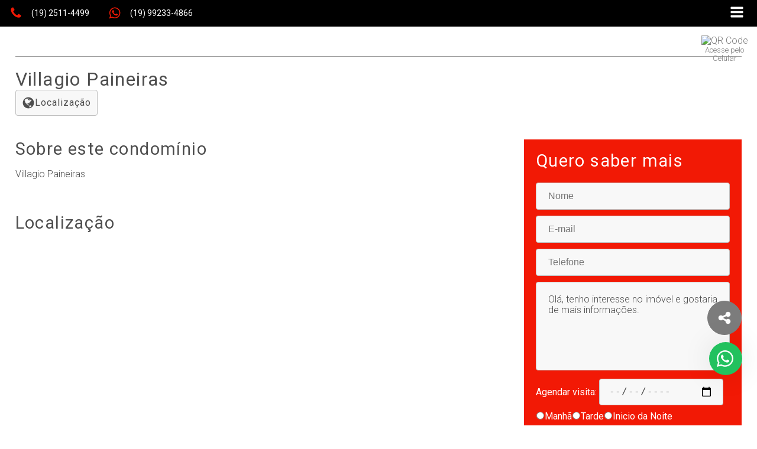

--- FILE ---
content_type: text/html; charset=UTF-8
request_url: https://ducatiimoveis.com.br/condominio/villagio-paineiras/
body_size: 54034
content:
<!DOCTYPE html><html lang="pt-BR" ><head><script data-no-optimize="1">var litespeed_docref=sessionStorage.getItem("litespeed_docref");litespeed_docref&&(Object.defineProperty(document,"referrer",{get:function(){return litespeed_docref}}),sessionStorage.removeItem("litespeed_docref"));</script> <meta charset="UTF-8"><meta name="viewport" content="width=device-width, initial-scale=1.0"><link rel="preload" as="style" href="https://fonts.googleapis.com/css?family=Roboto:100,200,300,400,500,600,700,800,900|Roboto:100,200,300,400,500,600,700,800,900&#038;display=swap" ><link rel="stylesheet" href="https://fonts.googleapis.com/css?family=Roboto:100,200,300,400,500,600,700,800,900|Roboto:100,200,300,400,500,600,700,800,900&#038;display=swap"><meta name='robots' content='index, follow, max-image-preview:large, max-snippet:-1, max-video-preview:-1' /><style>img:is([sizes="auto" i], [sizes^="auto," i]) { contain-intrinsic-size: 3000px 1500px }</style><title>Villagio Paineiras - Ducati Imóveis</title><link rel="canonical" href="https://ducatiimoveis.com.br/condominio/villagio-paineiras/" /><meta property="og:locale" content="pt_BR" /><meta property="og:type" content="article" /><meta property="og:title" content="Villagio Paineiras - Ducati Imóveis" /><meta property="og:description" content="Villagio Paineiras" /><meta property="og:url" content="https://ducatiimoveis.com.br/condominio/villagio-paineiras/" /><meta property="og:site_name" content="Ducati Imóveis" /><meta property="article:publisher" content="https://www.facebook.com/ducatimoveis" /><meta property="article:modified_time" content="2024-06-10T18:40:32+00:00" /><meta name="twitter:card" content="summary_large_image" /> <script type="application/ld+json" class="yoast-schema-graph">{"@context":"https://schema.org","@graph":[{"@type":"WebPage","@id":"https://ducatiimoveis.com.br/condominio/villagio-paineiras/","url":"https://ducatiimoveis.com.br/condominio/villagio-paineiras/","name":"Villagio Paineiras - Ducati Imóveis","isPartOf":{"@id":"https://ducatiimoveis.com.br/#website"},"datePublished":"2023-11-30T18:06:13+00:00","dateModified":"2024-06-10T18:40:32+00:00","breadcrumb":{"@id":"https://ducatiimoveis.com.br/condominio/villagio-paineiras/#breadcrumb"},"inLanguage":"pt-BR","potentialAction":[{"@type":"ReadAction","target":["https://ducatiimoveis.com.br/condominio/villagio-paineiras/"]}]},{"@type":"BreadcrumbList","@id":"https://ducatiimoveis.com.br/condominio/villagio-paineiras/#breadcrumb","itemListElement":[{"@type":"ListItem","position":1,"name":"Início","item":"https://ducatiimoveis.com.br/"},{"@type":"ListItem","position":2,"name":"Condomínios","item":"https://ducatiimoveis.com.br/condominio/"},{"@type":"ListItem","position":3,"name":"Villagio Paineiras"}]},{"@type":"WebSite","@id":"https://ducatiimoveis.com.br/#website","url":"https://ducatiimoveis.com.br/","name":"Ducati Imóveis","description":"A sua imobiliária em Campinas e região","publisher":{"@id":"https://ducatiimoveis.com.br/#organization"},"potentialAction":[{"@type":"SearchAction","target":{"@type":"EntryPoint","urlTemplate":"https://ducatiimoveis.com.br/?s={search_term_string}"},"query-input":{"@type":"PropertyValueSpecification","valueRequired":true,"valueName":"search_term_string"}}],"inLanguage":"pt-BR"},{"@type":"Organization","@id":"https://ducatiimoveis.com.br/#organization","name":"Ducati Imóveis","url":"https://ducatiimoveis.com.br/","logo":{"@type":"ImageObject","inLanguage":"pt-BR","@id":"https://ducatiimoveis.com.br/#/schema/logo/image/","url":"https://ducatiimoveis.com.br/wp-content/uploads/2023/11/cropped-favicon.png","contentUrl":"https://ducatiimoveis.com.br/wp-content/uploads/2023/11/cropped-favicon.png","width":512,"height":512,"caption":"Ducati Imóveis"},"image":{"@id":"https://ducatiimoveis.com.br/#/schema/logo/image/"},"sameAs":["https://www.facebook.com/ducatimoveis","https://www.instagram.com/ducati.imoveis/","https://www.youtube.com/channel/UCAunOu3DqvyrgquWdEo3muQ","https://www.linkedin.com/company/ducati-imveis-oficial/"]}]}</script> <link rel='dns-prefetch' href='//www.google.com' /><link rel='dns-prefetch' href='//cdnjs.cloudflare.com' /><link rel="alternate" type="application/rss+xml" title="Feed para Ducati Imóveis &raquo;" href="https://ducatiimoveis.com.br/feed/" /><link rel="alternate" type="application/rss+xml" title="Feed de comentários para Ducati Imóveis &raquo;" href="https://ducatiimoveis.com.br/comments/feed/" /><style id='wp-block-library-inline-css'>:root{--wp-admin-theme-color:#007cba;--wp-admin-theme-color--rgb:0,124,186;--wp-admin-theme-color-darker-10:#006ba1;--wp-admin-theme-color-darker-10--rgb:0,107,161;--wp-admin-theme-color-darker-20:#005a87;--wp-admin-theme-color-darker-20--rgb:0,90,135;--wp-admin-border-width-focus:2px;--wp-block-synced-color:#7a00df;--wp-block-synced-color--rgb:122,0,223;--wp-bound-block-color:var(--wp-block-synced-color)}@media (min-resolution:192dpi){:root{--wp-admin-border-width-focus:1.5px}}.wp-element-button{cursor:pointer}:root{--wp--preset--font-size--normal:16px;--wp--preset--font-size--huge:42px}:root .has-very-light-gray-background-color{background-color:#eee}:root .has-very-dark-gray-background-color{background-color:#313131}:root .has-very-light-gray-color{color:#eee}:root .has-very-dark-gray-color{color:#313131}:root .has-vivid-green-cyan-to-vivid-cyan-blue-gradient-background{background:linear-gradient(135deg,#00d084,#0693e3)}:root .has-purple-crush-gradient-background{background:linear-gradient(135deg,#34e2e4,#4721fb 50%,#ab1dfe)}:root .has-hazy-dawn-gradient-background{background:linear-gradient(135deg,#faaca8,#dad0ec)}:root .has-subdued-olive-gradient-background{background:linear-gradient(135deg,#fafae1,#67a671)}:root .has-atomic-cream-gradient-background{background:linear-gradient(135deg,#fdd79a,#004a59)}:root .has-nightshade-gradient-background{background:linear-gradient(135deg,#330968,#31cdcf)}:root .has-midnight-gradient-background{background:linear-gradient(135deg,#020381,#2874fc)}.has-regular-font-size{font-size:1em}.has-larger-font-size{font-size:2.625em}.has-normal-font-size{font-size:var(--wp--preset--font-size--normal)}.has-huge-font-size{font-size:var(--wp--preset--font-size--huge)}.has-text-align-center{text-align:center}.has-text-align-left{text-align:left}.has-text-align-right{text-align:right}#end-resizable-editor-section{display:none}.aligncenter{clear:both}.items-justified-left{justify-content:flex-start}.items-justified-center{justify-content:center}.items-justified-right{justify-content:flex-end}.items-justified-space-between{justify-content:space-between}.screen-reader-text{border:0;clip-path:inset(50%);height:1px;margin:-1px;overflow:hidden;padding:0;position:absolute;width:1px;word-wrap:normal!important}.screen-reader-text:focus{background-color:#ddd;clip-path:none;color:#444;display:block;font-size:1em;height:auto;left:5px;line-height:normal;padding:15px 23px 14px;text-decoration:none;top:5px;width:auto;z-index:100000}html :where(.has-border-color){border-style:solid}html :where([style*=border-top-color]){border-top-style:solid}html :where([style*=border-right-color]){border-right-style:solid}html :where([style*=border-bottom-color]){border-bottom-style:solid}html :where([style*=border-left-color]){border-left-style:solid}html :where([style*=border-width]){border-style:solid}html :where([style*=border-top-width]){border-top-style:solid}html :where([style*=border-right-width]){border-right-style:solid}html :where([style*=border-bottom-width]){border-bottom-style:solid}html :where([style*=border-left-width]){border-left-style:solid}html :where(img[class*=wp-image-]){height:auto;max-width:100%}:where(figure){margin:0 0 1em}html :where(.is-position-sticky){--wp-admin--admin-bar--position-offset:var(--wp-admin--admin-bar--height,0px)}@media screen and (max-width:600px){html :where(.is-position-sticky){--wp-admin--admin-bar--position-offset:0px}}</style><style id='classic-theme-styles-inline-css'>/*! This file is auto-generated */
.wp-block-button__link{color:#fff;background-color:#32373c;border-radius:9999px;box-shadow:none;text-decoration:none;padding:calc(.667em + 2px) calc(1.333em + 2px);font-size:1.125em}.wp-block-file__button{background:#32373c;color:#fff;text-decoration:none}</style><style id='global-styles-inline-css'>:root{--wp--preset--aspect-ratio--square: 1;--wp--preset--aspect-ratio--4-3: 4/3;--wp--preset--aspect-ratio--3-4: 3/4;--wp--preset--aspect-ratio--3-2: 3/2;--wp--preset--aspect-ratio--2-3: 2/3;--wp--preset--aspect-ratio--16-9: 16/9;--wp--preset--aspect-ratio--9-16: 9/16;--wp--preset--color--black: #000000;--wp--preset--color--cyan-bluish-gray: #abb8c3;--wp--preset--color--white: #ffffff;--wp--preset--color--pale-pink: #f78da7;--wp--preset--color--vivid-red: #cf2e2e;--wp--preset--color--luminous-vivid-orange: #ff6900;--wp--preset--color--luminous-vivid-amber: #fcb900;--wp--preset--color--light-green-cyan: #7bdcb5;--wp--preset--color--vivid-green-cyan: #00d084;--wp--preset--color--pale-cyan-blue: #8ed1fc;--wp--preset--color--vivid-cyan-blue: #0693e3;--wp--preset--color--vivid-purple: #9b51e0;--wp--preset--color--base: #ffffff;--wp--preset--color--contrast: #000000;--wp--preset--color--primary: #9DFF20;--wp--preset--color--secondary: #345C00;--wp--preset--color--tertiary: #F6F6F6;--wp--preset--gradient--vivid-cyan-blue-to-vivid-purple: linear-gradient(135deg,rgba(6,147,227,1) 0%,rgb(155,81,224) 100%);--wp--preset--gradient--light-green-cyan-to-vivid-green-cyan: linear-gradient(135deg,rgb(122,220,180) 0%,rgb(0,208,130) 100%);--wp--preset--gradient--luminous-vivid-amber-to-luminous-vivid-orange: linear-gradient(135deg,rgba(252,185,0,1) 0%,rgba(255,105,0,1) 100%);--wp--preset--gradient--luminous-vivid-orange-to-vivid-red: linear-gradient(135deg,rgba(255,105,0,1) 0%,rgb(207,46,46) 100%);--wp--preset--gradient--very-light-gray-to-cyan-bluish-gray: linear-gradient(135deg,rgb(238,238,238) 0%,rgb(169,184,195) 100%);--wp--preset--gradient--cool-to-warm-spectrum: linear-gradient(135deg,rgb(74,234,220) 0%,rgb(151,120,209) 20%,rgb(207,42,186) 40%,rgb(238,44,130) 60%,rgb(251,105,98) 80%,rgb(254,248,76) 100%);--wp--preset--gradient--blush-light-purple: linear-gradient(135deg,rgb(255,206,236) 0%,rgb(152,150,240) 100%);--wp--preset--gradient--blush-bordeaux: linear-gradient(135deg,rgb(254,205,165) 0%,rgb(254,45,45) 50%,rgb(107,0,62) 100%);--wp--preset--gradient--luminous-dusk: linear-gradient(135deg,rgb(255,203,112) 0%,rgb(199,81,192) 50%,rgb(65,88,208) 100%);--wp--preset--gradient--pale-ocean: linear-gradient(135deg,rgb(255,245,203) 0%,rgb(182,227,212) 50%,rgb(51,167,181) 100%);--wp--preset--gradient--electric-grass: linear-gradient(135deg,rgb(202,248,128) 0%,rgb(113,206,126) 100%);--wp--preset--gradient--midnight: linear-gradient(135deg,rgb(2,3,129) 0%,rgb(40,116,252) 100%);--wp--preset--font-size--small: clamp(0.875rem, 0.875rem + ((1vw - 0.2rem) * 0.227), 1rem);--wp--preset--font-size--medium: clamp(1rem, 1rem + ((1vw - 0.2rem) * 0.227), 1.125rem);--wp--preset--font-size--large: clamp(1.75rem, 1.75rem + ((1vw - 0.2rem) * 0.227), 1.875rem);--wp--preset--font-size--x-large: 2.25rem;--wp--preset--font-size--xx-large: clamp(6.1rem, 6.1rem + ((1vw - 0.2rem) * 7.091), 10rem);--wp--preset--font-family--dm-sans: "DM Sans", sans-serif;--wp--preset--font-family--ibm-plex-mono: 'IBM Plex Mono', monospace;--wp--preset--font-family--inter: "Inter", sans-serif;--wp--preset--font-family--system-font: -apple-system,BlinkMacSystemFont,"Segoe UI",Roboto,Oxygen-Sans,Ubuntu,Cantarell,"Helvetica Neue",sans-serif;--wp--preset--font-family--source-serif-pro: "Source Serif Pro", serif;--wp--preset--spacing--20: 0.44rem;--wp--preset--spacing--30: clamp(1.5rem, 5vw, 2rem);--wp--preset--spacing--40: clamp(1.8rem, 1.8rem + ((1vw - 0.48rem) * 2.885), 3rem);--wp--preset--spacing--50: clamp(2.5rem, 8vw, 4.5rem);--wp--preset--spacing--60: clamp(3.75rem, 10vw, 7rem);--wp--preset--spacing--70: clamp(5rem, 5.25rem + ((1vw - 0.48rem) * 9.096), 8rem);--wp--preset--spacing--80: clamp(7rem, 14vw, 11rem);--wp--preset--shadow--natural: 6px 6px 9px rgba(0, 0, 0, 0.2);--wp--preset--shadow--deep: 12px 12px 50px rgba(0, 0, 0, 0.4);--wp--preset--shadow--sharp: 6px 6px 0px rgba(0, 0, 0, 0.2);--wp--preset--shadow--outlined: 6px 6px 0px -3px rgba(255, 255, 255, 1), 6px 6px rgba(0, 0, 0, 1);--wp--preset--shadow--crisp: 6px 6px 0px rgba(0, 0, 0, 1);}:root :where(.is-layout-flow) > :first-child{margin-block-start: 0;}:root :where(.is-layout-flow) > :last-child{margin-block-end: 0;}:root :where(.is-layout-flow) > *{margin-block-start: 1.5rem;margin-block-end: 0;}:root :where(.is-layout-constrained) > :first-child{margin-block-start: 0;}:root :where(.is-layout-constrained) > :last-child{margin-block-end: 0;}:root :where(.is-layout-constrained) > *{margin-block-start: 1.5rem;margin-block-end: 0;}:root :where(.is-layout-flex){gap: 1.5rem;}:root :where(.is-layout-grid){gap: 1.5rem;}body .is-layout-flex{display: flex;}.is-layout-flex{flex-wrap: wrap;align-items: center;}.is-layout-flex > :is(*, div){margin: 0;}body .is-layout-grid{display: grid;}.is-layout-grid > :is(*, div){margin: 0;}.has-black-color{color: var(--wp--preset--color--black) !important;}.has-cyan-bluish-gray-color{color: var(--wp--preset--color--cyan-bluish-gray) !important;}.has-white-color{color: var(--wp--preset--color--white) !important;}.has-pale-pink-color{color: var(--wp--preset--color--pale-pink) !important;}.has-vivid-red-color{color: var(--wp--preset--color--vivid-red) !important;}.has-luminous-vivid-orange-color{color: var(--wp--preset--color--luminous-vivid-orange) !important;}.has-luminous-vivid-amber-color{color: var(--wp--preset--color--luminous-vivid-amber) !important;}.has-light-green-cyan-color{color: var(--wp--preset--color--light-green-cyan) !important;}.has-vivid-green-cyan-color{color: var(--wp--preset--color--vivid-green-cyan) !important;}.has-pale-cyan-blue-color{color: var(--wp--preset--color--pale-cyan-blue) !important;}.has-vivid-cyan-blue-color{color: var(--wp--preset--color--vivid-cyan-blue) !important;}.has-vivid-purple-color{color: var(--wp--preset--color--vivid-purple) !important;}.has-black-background-color{background-color: var(--wp--preset--color--black) !important;}.has-cyan-bluish-gray-background-color{background-color: var(--wp--preset--color--cyan-bluish-gray) !important;}.has-white-background-color{background-color: var(--wp--preset--color--white) !important;}.has-pale-pink-background-color{background-color: var(--wp--preset--color--pale-pink) !important;}.has-vivid-red-background-color{background-color: var(--wp--preset--color--vivid-red) !important;}.has-luminous-vivid-orange-background-color{background-color: var(--wp--preset--color--luminous-vivid-orange) !important;}.has-luminous-vivid-amber-background-color{background-color: var(--wp--preset--color--luminous-vivid-amber) !important;}.has-light-green-cyan-background-color{background-color: var(--wp--preset--color--light-green-cyan) !important;}.has-vivid-green-cyan-background-color{background-color: var(--wp--preset--color--vivid-green-cyan) !important;}.has-pale-cyan-blue-background-color{background-color: var(--wp--preset--color--pale-cyan-blue) !important;}.has-vivid-cyan-blue-background-color{background-color: var(--wp--preset--color--vivid-cyan-blue) !important;}.has-vivid-purple-background-color{background-color: var(--wp--preset--color--vivid-purple) !important;}.has-black-border-color{border-color: var(--wp--preset--color--black) !important;}.has-cyan-bluish-gray-border-color{border-color: var(--wp--preset--color--cyan-bluish-gray) !important;}.has-white-border-color{border-color: var(--wp--preset--color--white) !important;}.has-pale-pink-border-color{border-color: var(--wp--preset--color--pale-pink) !important;}.has-vivid-red-border-color{border-color: var(--wp--preset--color--vivid-red) !important;}.has-luminous-vivid-orange-border-color{border-color: var(--wp--preset--color--luminous-vivid-orange) !important;}.has-luminous-vivid-amber-border-color{border-color: var(--wp--preset--color--luminous-vivid-amber) !important;}.has-light-green-cyan-border-color{border-color: var(--wp--preset--color--light-green-cyan) !important;}.has-vivid-green-cyan-border-color{border-color: var(--wp--preset--color--vivid-green-cyan) !important;}.has-pale-cyan-blue-border-color{border-color: var(--wp--preset--color--pale-cyan-blue) !important;}.has-vivid-cyan-blue-border-color{border-color: var(--wp--preset--color--vivid-cyan-blue) !important;}.has-vivid-purple-border-color{border-color: var(--wp--preset--color--vivid-purple) !important;}.has-vivid-cyan-blue-to-vivid-purple-gradient-background{background: var(--wp--preset--gradient--vivid-cyan-blue-to-vivid-purple) !important;}.has-light-green-cyan-to-vivid-green-cyan-gradient-background{background: var(--wp--preset--gradient--light-green-cyan-to-vivid-green-cyan) !important;}.has-luminous-vivid-amber-to-luminous-vivid-orange-gradient-background{background: var(--wp--preset--gradient--luminous-vivid-amber-to-luminous-vivid-orange) !important;}.has-luminous-vivid-orange-to-vivid-red-gradient-background{background: var(--wp--preset--gradient--luminous-vivid-orange-to-vivid-red) !important;}.has-very-light-gray-to-cyan-bluish-gray-gradient-background{background: var(--wp--preset--gradient--very-light-gray-to-cyan-bluish-gray) !important;}.has-cool-to-warm-spectrum-gradient-background{background: var(--wp--preset--gradient--cool-to-warm-spectrum) !important;}.has-blush-light-purple-gradient-background{background: var(--wp--preset--gradient--blush-light-purple) !important;}.has-blush-bordeaux-gradient-background{background: var(--wp--preset--gradient--blush-bordeaux) !important;}.has-luminous-dusk-gradient-background{background: var(--wp--preset--gradient--luminous-dusk) !important;}.has-pale-ocean-gradient-background{background: var(--wp--preset--gradient--pale-ocean) !important;}.has-electric-grass-gradient-background{background: var(--wp--preset--gradient--electric-grass) !important;}.has-midnight-gradient-background{background: var(--wp--preset--gradient--midnight) !important;}.has-small-font-size{font-size: var(--wp--preset--font-size--small) !important;}.has-medium-font-size{font-size: var(--wp--preset--font-size--medium) !important;}.has-large-font-size{font-size: var(--wp--preset--font-size--large) !important;}.has-x-large-font-size{font-size: var(--wp--preset--font-size--x-large) !important;}</style><link data-optimized="1" rel='stylesheet' id='contact-form-7-css' href='https://ducatiimoveis.com.br/wp-content/litespeed/css/e0029f125579526af0f9ac5c96ee2598.css?ver=e2598' media='all' /><link data-optimized="1" rel='stylesheet' id='cookie-notice-front-css' href='https://ducatiimoveis.com.br/wp-content/litespeed/css/5a064ad6cd99a6e4ba1f3fcdad4f2b3b.css?ver=f2b3b' media='all' /><link data-optimized="1" rel='stylesheet' id='oxygen-css' href='https://ducatiimoveis.com.br/wp-content/litespeed/css/7223f472210e6a3a7a108e38271d5d92.css?ver=d5d92' media='all' /><style id='wpgb-head-inline-css'>.wp-grid-builder:not(.wpgb-template),.wpgb-facet{opacity:0.01}.wpgb-facet fieldset{margin:0;padding:0;border:none;outline:none;box-shadow:none}.wpgb-facet fieldset:last-child{margin-bottom:40px;}.wpgb-facet fieldset legend.wpgb-sr-only{height:1px;width:1px}</style><link rel='stylesheet' id='oxy-fotorama-theme-css' href='https://cdnjs.cloudflare.com/ajax/libs/fotorama/4.6.4/fotorama.css?ver=1692978793' media='all' /><link data-optimized="1" rel='stylesheet' id='oxy-owl-carousel-css' href='https://ducatiimoveis.com.br/wp-content/litespeed/css/6e0ad3a1c22b047bc2f85e3c78ee950c.css?ver=e950c' media='all' /><link data-optimized="1" rel='stylesheet' id='oxy-owl-carousel-theme-css' href='https://ducatiimoveis.com.br/wp-content/litespeed/css/62cdcbff838d4f08862064fa90c123ed.css?ver=123ed' media='all' /><link data-optimized="1" rel='stylesheet' id='wws-public-style-css' href='https://ducatiimoveis.com.br/wp-content/litespeed/css/a8063aaccaecd609e37fe4d8c733a0fd.css?ver=3a0fd' media='all' /><style id='wws-public-style-inline-css'>.wws--bg-color {
			background-color: #22c15e;
		}.wws--text-color {
				color: #ffffff;
		}.wws-popup__open-btn {
				display: flex;
				justify-content: center;
				align-items: center;
				width: 56px;
				height: 56px;
				border-radius: 50%;
				margin-top: 10px;
				cursor: pointer;
			}
			.wws-popup__open-btn svg {
				height: auto;
				width: 30px;
			}.wws-popup-container--position {
					right: 25px;
					bottom: 85px;
				}
				.wws-popup__open-btn { float: right; }
				.wws-gradient--position {
				  bottom: 0;
				  right: 0;
				  background: radial-gradient(ellipse at bottom right, rgba(29, 39, 54, 0.2) 0, rgba(29, 39, 54, 0) 72%);
				}</style><link data-optimized="1" rel='stylesheet' id='wws-public-template-css' href='https://ducatiimoveis.com.br/wp-content/litespeed/css/c8d3598d935b69391540d137f5448eed.css?ver=48eed' media='all' /> <script src="https://ducatiimoveis.com.br/wp-includes/js/jquery/jquery.min.js" id="jquery-core-js"></script> <link rel="https://api.w.org/" href="https://ducatiimoveis.com.br/wp-json/" /><link rel="alternate" title="JSON" type="application/json" href="https://ducatiimoveis.com.br/wp-json/wp/v2/condominio/19111" /><link rel="EditURI" type="application/rsd+xml" title="RSD" href="https://ducatiimoveis.com.br/xmlrpc.php?rsd" /><meta name="generator" content="WordPress 6.8.3" /><link rel='shortlink' href='https://ducatiimoveis.com.br/?p=19111' /><link rel="alternate" title="oEmbed (JSON)" type="application/json+oembed" href="https://ducatiimoveis.com.br/wp-json/oembed/1.0/embed?url=https%3A%2F%2Fducatiimoveis.com.br%2Fcondominio%2Fvillagio-paineiras%2F" /><link rel="alternate" title="oEmbed (XML)" type="text/xml+oembed" href="https://ducatiimoveis.com.br/wp-json/oembed/1.0/embed?url=https%3A%2F%2Fducatiimoveis.com.br%2Fcondominio%2Fvillagio-paineiras%2F&#038;format=xml" />
<noscript><style>.wp-grid-builder .wpgb-card.wpgb-card-hidden .wpgb-card-wrapper{opacity:1!important;visibility:visible!important;transform:none!important}.wpgb-facet {opacity:1!important;pointer-events:auto!important}.wpgb-facet *:not(.wpgb-pagination-facet){display:none}</style></noscript><script type="application/ld+json">{
    "@context": "https://schema.org",
    "@type": "Organization",
    "name": null,
    "url": "https://ducatiimoveis.com.br/",
    "logo": "https://ducatiimoveis.com.br/wp-content/uploads/2023/11/logo-horizontal.png",
    "brand": {
        "@type": "Brand",
        "name": null,
        "logo": "https://ducatiimoveis.com.br/wp-content/uploads/2023/11/logo-horizontal.png"
    },
    "contactPoint": {
        "@type": "ContactPoint",
        "telephone": "(19) 2511-4499 ",
        "email": "contato@ducatiimoveis.com.br",
        "contactType": "customer service",
        "areaServed": "BR",
        "availableLanguage": [
            "Portuguese"
        ]
    },
    "address": {
        "@type": "PostalAddress",
        "streetAddress": null,
        "addressLocality": null,
        "addressRegion": null,
        "postalCode": null,
        "addressCountry": "BR"
    },
    "sameAs": [
        "https://www.facebook.com/ducatimoveis",
        "https://www.instagram.com/ducati.imoveis/",
        "https://www.youtube.com/channel/UCAunOu3DqvyrgquWdEo3muQ",
        "https://www.linkedin.com/company/ducati-im%C3%B3veis-oficial/"
    ]
}</script><script type="application/ld+json">{
    "@context": "https://schema.org",
    "@type": "RealEstateAgent",
    "name": null,
    "image": "https://ducatiimoveis.com.br/wp-content/uploads/2023/11/logo-horizontal.png",
    "url": "https://ducatiimoveis.com.br/",
    "telephone": "(19) 2511-4499 ",
    "email": "contato@ducatiimoveis.com.br",
    "brand": {
        "@type": "Brand",
        "name": null
    },
    "address": {
        "@type": "PostalAddress",
        "streetAddress": null,
        "addressLocality": null,
        "addressRegion": null,
        "postalCode": null,
        "addressCountry": {
            "@type": "Country",
            "name": "BR"
        }
    },
    "areaServed": "BR",
    "priceRange": "Consulte",
    "openingHoursSpecification": [
        {
            "@type": "OpeningHoursSpecification",
            "dayOfWeek": [
                "https://schema.org/Monday",
                "https://schema.org/Tuesday",
                "https://schema.org/Wednesday",
                "https://schema.org/Thursday",
                "https://schema.org/Friday"
            ],
            "opens": "09:00",
            "closes": "18:00"
        }
    ]
}</script><script type="application/ld+json">{
    "@context": "https://schema.org",
    "@type": "WebSite",
    "name": null,
    "url": "https://ducatiimoveis.com.br/",
    "inLanguage": "pt-BR"
}</script>  <script src="https://www.googletagmanager.com/gtag/js?id=G-FPGKE86LN9" defer data-deferred="1"></script> <script src="[data-uri]" defer></script> <style class='wp-fonts-local'>@font-face{font-family:"DM Sans";font-style:normal;font-weight:400;font-display:fallback;src:url('https://ducatiimoveis.com.br/wp-content/themes/oxygen-is-not-a-theme/assets/fonts/dm-sans/DMSans-Regular.woff2') format('woff2');font-stretch:normal;}
@font-face{font-family:"DM Sans";font-style:italic;font-weight:400;font-display:fallback;src:url('https://ducatiimoveis.com.br/wp-content/themes/oxygen-is-not-a-theme/assets/fonts/dm-sans/DMSans-Regular-Italic.woff2') format('woff2');font-stretch:normal;}
@font-face{font-family:"DM Sans";font-style:normal;font-weight:700;font-display:fallback;src:url('https://ducatiimoveis.com.br/wp-content/themes/oxygen-is-not-a-theme/assets/fonts/dm-sans/DMSans-Bold.woff2') format('woff2');font-stretch:normal;}
@font-face{font-family:"DM Sans";font-style:italic;font-weight:700;font-display:fallback;src:url('https://ducatiimoveis.com.br/wp-content/themes/oxygen-is-not-a-theme/assets/fonts/dm-sans/DMSans-Bold-Italic.woff2') format('woff2');font-stretch:normal;}
@font-face{font-family:"IBM Plex Mono";font-style:normal;font-weight:300;font-display:block;src:url('https://ducatiimoveis.com.br/wp-content/themes/oxygen-is-not-a-theme/assets/fonts/ibm-plex-mono/IBMPlexMono-Light.woff2') format('woff2');font-stretch:normal;}
@font-face{font-family:"IBM Plex Mono";font-style:normal;font-weight:400;font-display:block;src:url('https://ducatiimoveis.com.br/wp-content/themes/oxygen-is-not-a-theme/assets/fonts/ibm-plex-mono/IBMPlexMono-Regular.woff2') format('woff2');font-stretch:normal;}
@font-face{font-family:"IBM Plex Mono";font-style:italic;font-weight:400;font-display:block;src:url('https://ducatiimoveis.com.br/wp-content/themes/oxygen-is-not-a-theme/assets/fonts/ibm-plex-mono/IBMPlexMono-Italic.woff2') format('woff2');font-stretch:normal;}
@font-face{font-family:"IBM Plex Mono";font-style:normal;font-weight:700;font-display:block;src:url('https://ducatiimoveis.com.br/wp-content/themes/oxygen-is-not-a-theme/assets/fonts/ibm-plex-mono/IBMPlexMono-Bold.woff2') format('woff2');font-stretch:normal;}
@font-face{font-family:Inter;font-style:normal;font-weight:200 900;font-display:fallback;src:url('https://ducatiimoveis.com.br/wp-content/themes/oxygen-is-not-a-theme/assets/fonts/inter/Inter-VariableFont_slnt,wght.ttf') format('truetype');font-stretch:normal;}
@font-face{font-family:"Source Serif Pro";font-style:normal;font-weight:200 900;font-display:fallback;src:url('https://ducatiimoveis.com.br/wp-content/themes/oxygen-is-not-a-theme/assets/fonts/source-serif-pro/SourceSerif4Variable-Roman.ttf.woff2') format('woff2');font-stretch:normal;}
@font-face{font-family:"Source Serif Pro";font-style:italic;font-weight:200 900;font-display:fallback;src:url('https://ducatiimoveis.com.br/wp-content/themes/oxygen-is-not-a-theme/assets/fonts/source-serif-pro/SourceSerif4Variable-Italic.ttf.woff2') format('woff2');font-stretch:normal;}</style><link rel="icon" href="https://ducatiimoveis.com.br/wp-content/uploads/2023/11/cropped-favicon-1-32x32.png" sizes="32x32" /><link rel="icon" href="https://ducatiimoveis.com.br/wp-content/uploads/2023/11/cropped-favicon-1-192x192.png" sizes="192x192" /><link rel="apple-touch-icon" href="https://ducatiimoveis.com.br/wp-content/uploads/2023/11/cropped-favicon-1-180x180.png" /><meta name="msapplication-TileImage" content="https://ducatiimoveis.com.br/wp-content/uploads/2023/11/cropped-favicon-1-270x270.png" /><link data-optimized="1" rel='stylesheet' id='oxygen-cache-270-css' href='https://ducatiimoveis.com.br/wp-content/litespeed/css/aa8c06ecb5bbc5fb02828a972451cbcc.css?ver=1cbcc' media='all' /><link data-optimized="1" rel='stylesheet' id='oxygen-cache-11116-css' href='https://ducatiimoveis.com.br/wp-content/litespeed/css/7483c3931a4905615a02fac8f72db64f.css?ver=db64f' media='all' /><link data-optimized="1" rel='stylesheet' id='oxygen-universal-styles-css' href='https://ducatiimoveis.com.br/wp-content/litespeed/css/532a9c10547158fbaf88b79821dfcaf7.css?ver=fcaf7' media='all' /></head><body class="wp-singular condominio-template-default single single-condominio postid-19111 single-format-standard wp-embed-responsive wp-theme-oxygen-is-not-a-theme  cookies-not-set oxygen-body" ><header id="_header-586-270" class="oxy-header-wrapper oxy-sticky-header oxy-overlay-header oxy-header" ><div id="_header_row-587-270" class="oxygen-show-in-sticky-only oxy-header-row" ><div class="oxy-header-container"><div id="_header_left-588-270" class="oxy-header-left" ><a id="link-622-270" class="ct-link" href="/"   ><img   id="image-623-270" alt=""  src="https://ducatiimoveis.com.br/wp-content/uploads/2023/11/logo-horizontal.png.webp"  class="ct-image" srcset="https://ducatiimoveis.com.br/wp-content/uploads/2023/11/logo-horizontal.png.webp 540w, https://ducatiimoveis.com.br/wp-content/uploads/2023/11/logo-horizontal-300x95.png 300w" sizes="(max-width: 540px) 100vw, 540px" /></a></div><div id="_header_center-589-270" class="oxy-header-center" ><div id="div_block-556-270" class="ct-div-block" ><a id="link-557-270" class="ct-link oxel_icon_button__container" href="tel:1925114499" target="_blank"   role="button"><div id="fancy_icon-558-270" class="ct-fancy-icon oxel_icon_button_icon" ><svg id="svg-fancy_icon-558-270"><use xlink:href="#FontAwesomeicon-phone"></use></svg></div><div id="text_block-559-270" class="ct-text-block oxel_icon_button_text" ><span id="span-560-270" class="ct-span" >(19) 2511-4499 </span></div></a><a id="link-561-270" class="ct-link oxel_icon_button__container" href="https://api.whatsapp.com/send?phone=5519992334866" target="_blank"   role="button"><div id="fancy_icon-562-270" class="ct-fancy-icon oxel_icon_button_icon" ><svg id="svg-fancy_icon-562-270"><use xlink:href="#FontAwesomeicon-whatsapp"></use></svg></div><div id="text_block-563-270" class="ct-text-block oxel_icon_button_text" ><span id="span-564-270" class="ct-span" >(19) 99233-4866</span></div></a></div></div><div id="_header_right-590-270" class="oxy-header-right" ><div id="div_block-146-270" class="ct-div-block" ><a id="link-313-270" class="ct-link" href="http://" target="_self"  ><nav id="-site-navigation-49-270" class="oxy-site-navigation "  x-data="oxyA11yMenuData" aria-label="Main">
<style>#-site-navigation-49-270.oxy-site-navigation .oxy-site-navigation__mobile-open-button {
                display: initial;
            }

            #-site-navigation-49-270.oxy-site-navigation .oxy-site-navigation__mobile-close-wrapper {
                display: initial;
            }
            /* End Mobile Styles - Buttons */

            /* Mobile Styles -- Off-Canvas */
            #-site-navigation-49-270 .oxy-site-navigation__skip-link {
                display: none;
            }

            #-site-navigation-49-270.oxy-site-navigation > ul:not(.open) {
            display: none;
            }

            #-site-navigation-49-270.oxy-site-navigation > ul {
                position: fixed;
                top: 0;
                flex-direction: column;
                height: 100vh;
                width: 300px;
                /* SETTING */
                padding: 64px 0px;
                /* SETTING */
                overflow: auto;
                background-color: var(--oxynav-neutral-color);
                box-shadow:
                    0px 12.5px 10px rgba(0, 0, 0, 0.035),
                    0px 100px 80px rgba(0, 0, 0, 0.07);
                margin-block-end: 0px;
                margin-block-start: 0px;
                z-index: 9999;
            }

            #-site-navigation-49-270.oxy-site-navigation ul > li {
                width: 100%;
                flex-wrap: wrap;
            }

            #-site-navigation-49-270.oxy-site-navigation ul > li > ul > li,
            #-site-navigation-49-270.oxy-site-navigation ul > li > ul > li > ul > li {
                width: 100%;
                flex-wrap: nowrap;
            }

            #-site-navigation-49-270.oxy-site-navigation ul > li > ul > li > a,
            #-site-navigation-49-270.oxy-site-navigation ul > li > ul > li > ul > li > a {
                white-space: normal;
            }

            /* Sub & sub-submenu layout fixes */
            #-site-navigation-49-270.oxy-site-navigation > ul > li > ul > li {
                flex-wrap: wrap;
            }

            #-site-navigation-49-270.oxy-site-navigation > ul > li > ul > li > a {
                max-width: 89%;
            }

            #-site-navigation-49-270.oxy-site-navigation > ul > li > ul > li > img + a {
                width: 60%;
            }
            
            /* Don't use border radius for mobile menu */
            #-site-navigation-49-270.oxy-site-navigation > ul > li,
            #-site-navigation-49-270.oxy-site-navigation > ul > li > ul > li:first-of-type,
            #-site-navigation-49-270.oxy-site-navigation > ul > li > ul > li:last-of-type,
            #-site-navigation-49-270.oxy-site-navigation > ul > li > ul > li > ul > li:first-of-type,
            #-site-navigation-49-270.oxy-site-navigation > ul > li > ul > li > ul > li:last-of-type {
                border-radius: 0px;
            }

            #-site-navigation-49-270.oxy-site-navigation li > ul {
                position: static;
            }
                        /* End Mobile Styles -- Off-Canvas */</style><noscript><div class="oxy-site-navigation__noscript">
JavaScript is disabled in your browser. Please enable JavaScript for a better experience.</div><div class="menu-hamburguer-container"><ul id="menu-hamburguer" class="menu"><li id="menu-item-11244" class="menu-item menu-item-type-post_type menu-item-object-page menu-item-11244"><a href="https://ducatiimoveis.com.br/area-do-cliente/">Área do Cliente</a></li><li id="menu-item-3899" class="menu-item menu-item-type-custom menu-item-object-custom menu-item-3899"><a href="/quem-somos/">Quem Somos</a></li><li id="menu-item-3907" class="menu-item menu-item-type-custom menu-item-object-custom menu-item-3907"><a href="/trabalhe-conosco/">Trabalhe Conosco</a></li><li id="menu-item-3913" class="menu-item menu-item-type-custom menu-item-object-custom menu-item-3913"><a href="/encomende-seu-imovel/">Diga-nos o que Procura</a></li><li id="menu-item-3917" class="menu-item menu-item-type-custom menu-item-object-custom menu-item-3917"><a href="/anuncie-seu-imovel/">Cadastre seu Imóvel</a></li><li id="menu-item-3922" class="menu-item menu-item-type-custom menu-item-object-custom menu-item-3922"><a href="/imoveis/venda/">Imóveis à Venda</a></li><li id="menu-item-3933" class="menu-item menu-item-type-custom menu-item-object-custom menu-item-3933"><a href="/imoveis/alugar/">Imóveis para Alugar</a></li><li id="menu-item-3987" class="menu-item menu-item-type-custom menu-item-object-custom menu-item-3987"><a href="/condominio/">Galeria de Condomínios</a></li></ul></div>        </noscript><button
class="oxy-site-navigation__mobile-open-button"
@click.prevent="rootOpen = !rootOpen; $nextTick( () => $event.target.closest('button').nextElementSibling.querySelector('.oxy-site-navigation__mobile-close-wrapper > button').focus() )"
aria-label="Open navigation menu"
:aria-expanded="rootOpen"
x-ref="openButton">
<svg class='icon' viewBox="0 0 25 28">
<use xlink:href="#FontAwesomeicon-bars"></use>
</svg>
</button><ul
:class="rootOpen ? 'open' : null"
@click.outside="!$event.target?.closest('.oxy-site-navigation') ? rootOpen = false : null"
@focusout="( ( $event.relatedTarget != null ) && !$event.relatedTarget?.closest('.oxy-site-navigation') ) ? rootOpen = false : null"
@closemobile="rootOpen = false; $nextTick( () => $refs.openButton.focus() )"
x-init="menu = [{'ID':11244,'post_author':'1','post_date':'2023-11-14 12:20:20','post_date_gmt':'2023-05-29 16:53:47','post_content':' ','post_title':'','post_excerpt':'','post_status':'publish','comment_status':'closed','ping_status':'closed','post_password':'','post_name':'11244','to_ping':'','pinged':'','post_modified':'2023-11-14 12:20:20','post_modified_gmt':'2023-11-14 15:20:20','post_content_filtered':'','post_parent':0,'guid':'https:\/\/deluccaoxy.sitesdomercado.tmp.br\/?p=11244','menu_order':1,'post_type':'nav_menu_item','post_mime_type':'','comment_count':'0','filter':'raw','db_id':11244,'menu_item_parent':'0','object_id':'11211','object':'page','type':'post_type','type_label':'P\u00e1gina','url':'https:\/\/ducatiimoveis.com.br\/area-do-cliente\/','title':'\u00c1rea do Cliente','target':'','attr_title':'','description':'','classes':['','menu-item','menu-item-type-post_type','menu-item-object-page'],'xfn':'','current':false,'current_item_ancestor':false,'current_item_parent':false,'menu_image':''},{'ID':3899,'post_author':'1','post_date':'2023-11-14 12:20:20','post_date_gmt':'2023-05-18 16:35:17','post_content':'','post_title':'Quem Somos','post_excerpt':'','post_status':'publish','comment_status':'closed','ping_status':'closed','post_password':'','post_name':'quem-somos','to_ping':'','pinged':'','post_modified':'2023-11-14 12:20:20','post_modified_gmt':'2023-11-14 15:20:20','post_content_filtered':'','post_parent':0,'guid':'https:\/\/deluccaoxy.sitesdomercado.tmp.br\/?p=3899','menu_order':2,'post_type':'nav_menu_item','post_mime_type':'','comment_count':'0','filter':'raw','db_id':3899,'menu_item_parent':'0','object_id':'3899','object':'custom','type':'custom','type_label':'Link personalizado','title':'Quem Somos','url':'\/quem-somos\/','target':'','attr_title':'','description':'','classes':['','menu-item','menu-item-type-custom','menu-item-object-custom'],'xfn':'','current':false,'current_item_ancestor':false,'current_item_parent':false,'menu_image':''},{'ID':3907,'post_author':'1','post_date':'2023-11-14 12:20:21','post_date_gmt':'2023-05-18 16:35:17','post_content':'','post_title':'Trabalhe Conosco','post_excerpt':'','post_status':'publish','comment_status':'closed','ping_status':'closed','post_password':'','post_name':'trabalhe-conosco','to_ping':'','pinged':'','post_modified':'2023-11-14 12:20:21','post_modified_gmt':'2023-11-14 15:20:21','post_content_filtered':'','post_parent':0,'guid':'https:\/\/deluccaoxy.sitesdomercado.tmp.br\/?p=3907','menu_order':3,'post_type':'nav_menu_item','post_mime_type':'','comment_count':'0','filter':'raw','db_id':3907,'menu_item_parent':'0','object_id':'3907','object':'custom','type':'custom','type_label':'Link personalizado','title':'Trabalhe Conosco','url':'\/trabalhe-conosco\/','target':'','attr_title':'','description':'','classes':['','menu-item','menu-item-type-custom','menu-item-object-custom'],'xfn':'','current':false,'current_item_ancestor':false,'current_item_parent':false,'menu_image':''},{'ID':3913,'post_author':'1','post_date':'2023-11-14 12:20:21','post_date_gmt':'2023-05-18 16:35:17','post_content':'','post_title':'Diga-nos o que Procura','post_excerpt':'','post_status':'publish','comment_status':'closed','ping_status':'closed','post_password':'','post_name':'diga-nos-o-que-procura','to_ping':'','pinged':'','post_modified':'2023-11-14 12:20:21','post_modified_gmt':'2023-11-14 15:20:21','post_content_filtered':'','post_parent':0,'guid':'https:\/\/deluccaoxy.sitesdomercado.tmp.br\/?p=3913','menu_order':4,'post_type':'nav_menu_item','post_mime_type':'','comment_count':'0','filter':'raw','db_id':3913,'menu_item_parent':'0','object_id':'3913','object':'custom','type':'custom','type_label':'Link personalizado','title':'Diga-nos o que Procura','url':'\/encomende-seu-imovel\/','target':'','attr_title':'','description':'','classes':['','menu-item','menu-item-type-custom','menu-item-object-custom'],'xfn':'','current':false,'current_item_ancestor':false,'current_item_parent':false,'menu_image':''},{'ID':3917,'post_author':'1','post_date':'2023-11-14 12:20:21','post_date_gmt':'2023-05-18 16:35:17','post_content':'','post_title':'Cadastre seu Im\u00f3vel','post_excerpt':'','post_status':'publish','comment_status':'closed','ping_status':'closed','post_password':'','post_name':'cadastre-seu-imovel','to_ping':'','pinged':'','post_modified':'2023-11-14 12:20:21','post_modified_gmt':'2023-11-14 15:20:21','post_content_filtered':'','post_parent':0,'guid':'https:\/\/deluccaoxy.sitesdomercado.tmp.br\/?p=3917','menu_order':5,'post_type':'nav_menu_item','post_mime_type':'','comment_count':'0','filter':'raw','db_id':3917,'menu_item_parent':'0','object_id':'3917','object':'custom','type':'custom','type_label':'Link personalizado','title':'Cadastre seu Im\u00f3vel','url':'\/anuncie-seu-imovel\/','target':'','attr_title':'','description':'','classes':['','menu-item','menu-item-type-custom','menu-item-object-custom'],'xfn':'','current':false,'current_item_ancestor':false,'current_item_parent':false,'menu_image':''},{'ID':3922,'post_author':'1','post_date':'2023-11-14 12:20:21','post_date_gmt':'2023-05-18 16:35:17','post_content':'','post_title':'Im\u00f3veis \u00e0 Venda','post_excerpt':'','post_status':'publish','comment_status':'closed','ping_status':'closed','post_password':'','post_name':'imoveis-a-venda','to_ping':'','pinged':'','post_modified':'2023-11-14 12:20:21','post_modified_gmt':'2023-11-14 15:20:21','post_content_filtered':'','post_parent':0,'guid':'https:\/\/deluccaoxy.sitesdomercado.tmp.br\/?p=3922','menu_order':6,'post_type':'nav_menu_item','post_mime_type':'','comment_count':'0','filter':'raw','db_id':3922,'menu_item_parent':'0','object_id':'3922','object':'custom','type':'custom','type_label':'Link personalizado','title':'Im\u00f3veis \u00e0 Venda','url':'\/imoveis\/venda\/','target':'','attr_title':'','description':'','classes':['','menu-item','menu-item-type-custom','menu-item-object-custom'],'xfn':'','current':false,'current_item_ancestor':false,'current_item_parent':false,'menu_image':''},{'ID':3933,'post_author':'1','post_date':'2023-11-14 12:20:21','post_date_gmt':'2023-05-18 16:35:18','post_content':'','post_title':'Im\u00f3veis para Alugar','post_excerpt':'','post_status':'publish','comment_status':'closed','ping_status':'closed','post_password':'','post_name':'imoveis-para-alugar','to_ping':'','pinged':'','post_modified':'2023-11-14 12:20:21','post_modified_gmt':'2023-11-14 15:20:21','post_content_filtered':'','post_parent':0,'guid':'https:\/\/deluccaoxy.sitesdomercado.tmp.br\/?p=3933','menu_order':7,'post_type':'nav_menu_item','post_mime_type':'','comment_count':'0','filter':'raw','db_id':3933,'menu_item_parent':'0','object_id':'3933','object':'custom','type':'custom','type_label':'Link personalizado','title':'Im\u00f3veis para Alugar','url':'\/imoveis\/alugar\/','target':'','attr_title':'','description':'','classes':['','menu-item','menu-item-type-custom','menu-item-object-custom'],'xfn':'','current':false,'current_item_ancestor':false,'current_item_parent':false,'menu_image':''},{'ID':3987,'post_author':'1','post_date':'2023-11-14 12:20:21','post_date_gmt':'2023-05-18 16:35:18','post_content':'','post_title':'Galeria de Condom\u00ednios','post_excerpt':'','post_status':'publish','comment_status':'closed','ping_status':'closed','post_password':'','post_name':'galeria-de-condominios','to_ping':'','pinged':'','post_modified':'2023-11-14 12:20:21','post_modified_gmt':'2023-11-14 15:20:21','post_content_filtered':'','post_parent':0,'guid':'https:\/\/deluccaoxy.sitesdomercado.tmp.br\/?p=3987','menu_order':8,'post_type':'nav_menu_item','post_mime_type':'','comment_count':'0','filter':'raw','db_id':3987,'menu_item_parent':'0','object_id':'3987','object':'custom','type':'custom','type_label':'Link personalizado','title':'Galeria de Condom\u00ednios','url':'\/condominio\/','target':'','attr_title':'','description':'','classes':['','menu-item','menu-item-type-custom','menu-item-object-custom'],'xfn':'','current':false,'current_item_ancestor':false,'current_item_parent':false,'menu_image':''}];"
x-data="{
useCtaStyles: 'false',
howManyCtas: '1'
}"><li class="oxy-site-navigation__mobile-close-wrapper">
<button
aria-label="Close navigation menu"
class="oxy-site-navigation__mobile-close-button"
@click.prevent="rootOpen = false; $refs.openButton.focus()"
@keydown.escape="$dispatch('closemobile')"
x-ref="closeButton">
<svg class='icon' viewBox="0 0 25 28">
<use xlink:href="#FontAwesomeicon-close"></use>
</svg>
</button></li>
<template x-for="(item, index) in getRootMenuItems"><li x-init="if (typeof(item)=='undefined') item={}"
x-data="{
open: false,
cta: ( index + 1 ) > ( getRootMenuItems().length - howManyCtas ) && useCtaStyles,
close( focusAfter ) {
this.open = false;focusAfter && focusAfter.focus();
}
}"
@keydown.escape.prevent.stop="if( !open ) { $dispatch( 'closemobile' ) }; close($refs.parent);"
@focusin.window="!$refs.submenu?.contains($event.target) && close()"
@mouseover="!rootOpen ? open = true : null"
@mouseleave="!rootOpen ? open = false : null"
:data-cta="cta"
:class="typeof(item)!='undefined' && item.classes ? Object.values(item.classes) : ''">
<template x-if="item.menu_image">
<img :src="item.menu_image" alt="" />
</template>
<a
x-html="isLanguageSwitcher( item.type_label ) ? item.title : sanitizeItemTitle( item.title )"
:data-description="item.description ? item.description : null"
:data-image="item.menu_image ? item.menu_image : null"
:target="item.target ? item.target : '_self'"
:href="item.url" :aria-current='isCurrentPage(item.url)'
:data-parent-of-current='item.current_item_parent'
@click="rootOpen ? rootOpen = false : null"></a>
<template x-if="getChildren(item.ID).length != 0">
<button
@touchstart.prevent="open = !open"
@mousedown.prevent="open = !open"
@keydown.enter="open = !open"
@keydown.space="open = !open"
:aria-label='item.title + " sub-menu"'
:aria-expanded="open"
x-ref="parent">
<svg class='icon' viewBox="0 0 25 28">
<use xlink:href="#FontAwesomeicon-caret-right"></use>
</svg>
</button>
</template>
<template x-if="getChildren(item.ID).length != 0"><ul
:class="open ? 'open' : null"
x-ref="submenu"
x-intersect="calculatePosition($el)">
<template x-for="item in getChildren(item.ID)"><li x-data="{
open: false,
close( focusAfter ) {
this.open = false;focusAfter && focusAfter.focus();
}
}"
@focusin.window="!$refs.submenu?.contains($event.target) && close()"
@mouseover="!rootOpen ? open = true : null"
@mouseleave="!rootOpen ? open = false : null"
:class="item.classes ? Object.values(item.classes) : ''">
<template x-if="item.menu_image">
<img :src="item.menu_image" alt="" />
</template>
<a
x-html="item.title"
:data-description="item.description ? item.description : null"
:data-image="item.menu_image ? item.menu_image : null"
:target="item.target ? item.target : '_self'"
:href="item.url" :aria-current='isCurrentPage(item.url)'
@click="rootOpen ? rootOpen = false : null"
@mouseover="!rootOpen ? open = true : null"></a>
<template x-if="getChildren(item.ID).length != 0">
<button @touchstart.prevent="open = !open" @mousedown.prevent="open = !open" @keydown.enter="open = !open" @keydown.space="open = !open" :aria-label='item.title + " sub-menu"' :aria-expanded="open">
<svg class='icon' viewBox="0 0 25 28">
<use xlink:href="#FontAwesomeicon-caret-right"></use>
</svg>
</button>
</template>
<template x-if="getChildren(item.ID).length != 0"><ul :class="open ? 'open' : null" x-ref="submenu" x-intersect="calculatePosition($el)">
<template x-for="item in getChildren(item.ID)"><li :class="item.classes ? Object.values(item.classes) : ''">
<template x-if="item.menu_image">
<img :src="item.menu_image" alt="" />
</template>
<a
x-html="item.title"
:data-description="item.description ? item.description : null"
:data-image="item.menu_image ? item.menu_image : null"
:target="item.target ? item.target : '_self'"
:href="item.url" :aria-current='isCurrentPage(item.url)'
@click="rootOpen ? rootOpen = false : null"></a></li>
</template></ul>
</template></li>
</template></ul>
</template></li>
</template></ul> <script src="[data-uri]" defer></script> </nav></a></div></div></div></div><div id="_header_row-606-270" class="oxygen-hide-in-sticky oxygen-hide-in-overlay oxy-header-row" ><div class="oxy-header-container"><div id="_header_left-607-270" class="oxy-header-left" ></div><div id="_header_center-617-270" class="oxy-header-center" ><div id="div_block-608-270" class="ct-div-block" ><a id="link-609-270" class="ct-link oxel_icon_button__container" href="tel:1925114499" target="_blank"   role="button"><div id="fancy_icon-610-270" class="ct-fancy-icon oxel_icon_button_icon" ><svg id="svg-fancy_icon-610-270"><use xlink:href="#FontAwesomeicon-phone"></use></svg></div><div id="text_block-611-270" class="ct-text-block oxel_icon_button_text" ><span id="span-612-270" class="ct-span" >(19) 2511-4499 </span></div></a><a id="link-613-270" class="ct-link oxel_icon_button__container" href="https://api.whatsapp.com/send?phone=5519992334866" target="_blank"   role="button"><div id="fancy_icon-614-270" class="ct-fancy-icon oxel_icon_button_icon" ><svg id="svg-fancy_icon-614-270"><use xlink:href="#FontAwesomeicon-whatsapp"></use></svg></div><div id="text_block-615-270" class="ct-text-block oxel_icon_button_text" ><span id="span-616-270" class="ct-span" >(19) 99233-4866</span></div></a></div><div id="div_block-619-270" class="ct-div-block" ><a id="link-620-270" class="ct-link" href="http://" target="_self"  ><nav id="-site-navigation-621-270" class="oxy-site-navigation "  x-data="oxyA11yMenuData" aria-label="Main">
<style>#-site-navigation-621-270.oxy-site-navigation .oxy-site-navigation__mobile-open-button {
                display: initial;
            }

            #-site-navigation-621-270.oxy-site-navigation .oxy-site-navigation__mobile-close-wrapper {
                display: initial;
            }
            /* End Mobile Styles - Buttons */

            /* Mobile Styles -- Off-Canvas */
            #-site-navigation-621-270 .oxy-site-navigation__skip-link {
                display: none;
            }

            #-site-navigation-621-270.oxy-site-navigation > ul:not(.open) {
            display: none;
            }

            #-site-navigation-621-270.oxy-site-navigation > ul {
                position: fixed;
                top: 0;
                flex-direction: column;
                height: 100vh;
                width: 300px;
                /* SETTING */
                padding: 64px 0px;
                /* SETTING */
                overflow: auto;
                background-color: var(--oxynav-neutral-color);
                box-shadow:
                    0px 12.5px 10px rgba(0, 0, 0, 0.035),
                    0px 100px 80px rgba(0, 0, 0, 0.07);
                margin-block-end: 0px;
                margin-block-start: 0px;
                z-index: 9999;
            }

            #-site-navigation-621-270.oxy-site-navigation ul > li {
                width: 100%;
                flex-wrap: wrap;
            }

            #-site-navigation-621-270.oxy-site-navigation ul > li > ul > li,
            #-site-navigation-621-270.oxy-site-navigation ul > li > ul > li > ul > li {
                width: 100%;
                flex-wrap: nowrap;
            }

            #-site-navigation-621-270.oxy-site-navigation ul > li > ul > li > a,
            #-site-navigation-621-270.oxy-site-navigation ul > li > ul > li > ul > li > a {
                white-space: normal;
            }

            /* Sub & sub-submenu layout fixes */
            #-site-navigation-621-270.oxy-site-navigation > ul > li > ul > li {
                flex-wrap: wrap;
            }

            #-site-navigation-621-270.oxy-site-navigation > ul > li > ul > li > a {
                max-width: 89%;
            }

            #-site-navigation-621-270.oxy-site-navigation > ul > li > ul > li > img + a {
                width: 60%;
            }
            
            /* Don't use border radius for mobile menu */
            #-site-navigation-621-270.oxy-site-navigation > ul > li,
            #-site-navigation-621-270.oxy-site-navigation > ul > li > ul > li:first-of-type,
            #-site-navigation-621-270.oxy-site-navigation > ul > li > ul > li:last-of-type,
            #-site-navigation-621-270.oxy-site-navigation > ul > li > ul > li > ul > li:first-of-type,
            #-site-navigation-621-270.oxy-site-navigation > ul > li > ul > li > ul > li:last-of-type {
                border-radius: 0px;
            }

            #-site-navigation-621-270.oxy-site-navigation li > ul {
                position: static;
            }
                        /* End Mobile Styles -- Off-Canvas */</style><noscript><div class="oxy-site-navigation__noscript">
JavaScript is disabled in your browser. Please enable JavaScript for a better experience.</div><div class="menu-hamburguer-container"><ul id="menu-hamburguer-1" class="menu"><li class="menu-item menu-item-type-post_type menu-item-object-page menu-item-11244"><a href="https://ducatiimoveis.com.br/area-do-cliente/">Área do Cliente</a></li><li class="menu-item menu-item-type-custom menu-item-object-custom menu-item-3899"><a href="/quem-somos/">Quem Somos</a></li><li class="menu-item menu-item-type-custom menu-item-object-custom menu-item-3907"><a href="/trabalhe-conosco/">Trabalhe Conosco</a></li><li class="menu-item menu-item-type-custom menu-item-object-custom menu-item-3913"><a href="/encomende-seu-imovel/">Diga-nos o que Procura</a></li><li class="menu-item menu-item-type-custom menu-item-object-custom menu-item-3917"><a href="/anuncie-seu-imovel/">Cadastre seu Imóvel</a></li><li class="menu-item menu-item-type-custom menu-item-object-custom menu-item-3922"><a href="/imoveis/venda/">Imóveis à Venda</a></li><li class="menu-item menu-item-type-custom menu-item-object-custom menu-item-3933"><a href="/imoveis/alugar/">Imóveis para Alugar</a></li><li class="menu-item menu-item-type-custom menu-item-object-custom menu-item-3987"><a href="/condominio/">Galeria de Condomínios</a></li></ul></div>        </noscript><button
class="oxy-site-navigation__mobile-open-button"
@click.prevent="rootOpen = !rootOpen; $nextTick( () => $event.target.closest('button').nextElementSibling.querySelector('.oxy-site-navigation__mobile-close-wrapper > button').focus() )"
aria-label="Open navigation menu"
:aria-expanded="rootOpen"
x-ref="openButton">
<svg class='icon' viewBox="0 0 25 28">
<use xlink:href="#FontAwesomeicon-bars"></use>
</svg>
</button><ul
:class="rootOpen ? 'open' : null"
@click.outside="!$event.target?.closest('.oxy-site-navigation') ? rootOpen = false : null"
@focusout="( ( $event.relatedTarget != null ) && !$event.relatedTarget?.closest('.oxy-site-navigation') ) ? rootOpen = false : null"
@closemobile="rootOpen = false; $nextTick( () => $refs.openButton.focus() )"
x-init="menu = [{'ID':11244,'post_author':'1','post_date':'2023-11-14 12:20:20','post_date_gmt':'2023-05-29 16:53:47','post_content':' ','post_title':'','post_excerpt':'','post_status':'publish','comment_status':'closed','ping_status':'closed','post_password':'','post_name':'11244','to_ping':'','pinged':'','post_modified':'2023-11-14 12:20:20','post_modified_gmt':'2023-11-14 15:20:20','post_content_filtered':'','post_parent':0,'guid':'https:\/\/deluccaoxy.sitesdomercado.tmp.br\/?p=11244','menu_order':1,'post_type':'nav_menu_item','post_mime_type':'','comment_count':'0','filter':'raw','db_id':11244,'menu_item_parent':'0','object_id':'11211','object':'page','type':'post_type','type_label':'P\u00e1gina','url':'https:\/\/ducatiimoveis.com.br\/area-do-cliente\/','title':'\u00c1rea do Cliente','target':'','attr_title':'','description':'','classes':['','menu-item','menu-item-type-post_type','menu-item-object-page'],'xfn':'','current':false,'current_item_ancestor':false,'current_item_parent':false,'menu_image':''},{'ID':3899,'post_author':'1','post_date':'2023-11-14 12:20:20','post_date_gmt':'2023-05-18 16:35:17','post_content':'','post_title':'Quem Somos','post_excerpt':'','post_status':'publish','comment_status':'closed','ping_status':'closed','post_password':'','post_name':'quem-somos','to_ping':'','pinged':'','post_modified':'2023-11-14 12:20:20','post_modified_gmt':'2023-11-14 15:20:20','post_content_filtered':'','post_parent':0,'guid':'https:\/\/deluccaoxy.sitesdomercado.tmp.br\/?p=3899','menu_order':2,'post_type':'nav_menu_item','post_mime_type':'','comment_count':'0','filter':'raw','db_id':3899,'menu_item_parent':'0','object_id':'3899','object':'custom','type':'custom','type_label':'Link personalizado','title':'Quem Somos','url':'\/quem-somos\/','target':'','attr_title':'','description':'','classes':['','menu-item','menu-item-type-custom','menu-item-object-custom'],'xfn':'','current':false,'current_item_ancestor':false,'current_item_parent':false,'menu_image':''},{'ID':3907,'post_author':'1','post_date':'2023-11-14 12:20:21','post_date_gmt':'2023-05-18 16:35:17','post_content':'','post_title':'Trabalhe Conosco','post_excerpt':'','post_status':'publish','comment_status':'closed','ping_status':'closed','post_password':'','post_name':'trabalhe-conosco','to_ping':'','pinged':'','post_modified':'2023-11-14 12:20:21','post_modified_gmt':'2023-11-14 15:20:21','post_content_filtered':'','post_parent':0,'guid':'https:\/\/deluccaoxy.sitesdomercado.tmp.br\/?p=3907','menu_order':3,'post_type':'nav_menu_item','post_mime_type':'','comment_count':'0','filter':'raw','db_id':3907,'menu_item_parent':'0','object_id':'3907','object':'custom','type':'custom','type_label':'Link personalizado','title':'Trabalhe Conosco','url':'\/trabalhe-conosco\/','target':'','attr_title':'','description':'','classes':['','menu-item','menu-item-type-custom','menu-item-object-custom'],'xfn':'','current':false,'current_item_ancestor':false,'current_item_parent':false,'menu_image':''},{'ID':3913,'post_author':'1','post_date':'2023-11-14 12:20:21','post_date_gmt':'2023-05-18 16:35:17','post_content':'','post_title':'Diga-nos o que Procura','post_excerpt':'','post_status':'publish','comment_status':'closed','ping_status':'closed','post_password':'','post_name':'diga-nos-o-que-procura','to_ping':'','pinged':'','post_modified':'2023-11-14 12:20:21','post_modified_gmt':'2023-11-14 15:20:21','post_content_filtered':'','post_parent':0,'guid':'https:\/\/deluccaoxy.sitesdomercado.tmp.br\/?p=3913','menu_order':4,'post_type':'nav_menu_item','post_mime_type':'','comment_count':'0','filter':'raw','db_id':3913,'menu_item_parent':'0','object_id':'3913','object':'custom','type':'custom','type_label':'Link personalizado','title':'Diga-nos o que Procura','url':'\/encomende-seu-imovel\/','target':'','attr_title':'','description':'','classes':['','menu-item','menu-item-type-custom','menu-item-object-custom'],'xfn':'','current':false,'current_item_ancestor':false,'current_item_parent':false,'menu_image':''},{'ID':3917,'post_author':'1','post_date':'2023-11-14 12:20:21','post_date_gmt':'2023-05-18 16:35:17','post_content':'','post_title':'Cadastre seu Im\u00f3vel','post_excerpt':'','post_status':'publish','comment_status':'closed','ping_status':'closed','post_password':'','post_name':'cadastre-seu-imovel','to_ping':'','pinged':'','post_modified':'2023-11-14 12:20:21','post_modified_gmt':'2023-11-14 15:20:21','post_content_filtered':'','post_parent':0,'guid':'https:\/\/deluccaoxy.sitesdomercado.tmp.br\/?p=3917','menu_order':5,'post_type':'nav_menu_item','post_mime_type':'','comment_count':'0','filter':'raw','db_id':3917,'menu_item_parent':'0','object_id':'3917','object':'custom','type':'custom','type_label':'Link personalizado','title':'Cadastre seu Im\u00f3vel','url':'\/anuncie-seu-imovel\/','target':'','attr_title':'','description':'','classes':['','menu-item','menu-item-type-custom','menu-item-object-custom'],'xfn':'','current':false,'current_item_ancestor':false,'current_item_parent':false,'menu_image':''},{'ID':3922,'post_author':'1','post_date':'2023-11-14 12:20:21','post_date_gmt':'2023-05-18 16:35:17','post_content':'','post_title':'Im\u00f3veis \u00e0 Venda','post_excerpt':'','post_status':'publish','comment_status':'closed','ping_status':'closed','post_password':'','post_name':'imoveis-a-venda','to_ping':'','pinged':'','post_modified':'2023-11-14 12:20:21','post_modified_gmt':'2023-11-14 15:20:21','post_content_filtered':'','post_parent':0,'guid':'https:\/\/deluccaoxy.sitesdomercado.tmp.br\/?p=3922','menu_order':6,'post_type':'nav_menu_item','post_mime_type':'','comment_count':'0','filter':'raw','db_id':3922,'menu_item_parent':'0','object_id':'3922','object':'custom','type':'custom','type_label':'Link personalizado','title':'Im\u00f3veis \u00e0 Venda','url':'\/imoveis\/venda\/','target':'','attr_title':'','description':'','classes':['','menu-item','menu-item-type-custom','menu-item-object-custom'],'xfn':'','current':false,'current_item_ancestor':false,'current_item_parent':false,'menu_image':''},{'ID':3933,'post_author':'1','post_date':'2023-11-14 12:20:21','post_date_gmt':'2023-05-18 16:35:18','post_content':'','post_title':'Im\u00f3veis para Alugar','post_excerpt':'','post_status':'publish','comment_status':'closed','ping_status':'closed','post_password':'','post_name':'imoveis-para-alugar','to_ping':'','pinged':'','post_modified':'2023-11-14 12:20:21','post_modified_gmt':'2023-11-14 15:20:21','post_content_filtered':'','post_parent':0,'guid':'https:\/\/deluccaoxy.sitesdomercado.tmp.br\/?p=3933','menu_order':7,'post_type':'nav_menu_item','post_mime_type':'','comment_count':'0','filter':'raw','db_id':3933,'menu_item_parent':'0','object_id':'3933','object':'custom','type':'custom','type_label':'Link personalizado','title':'Im\u00f3veis para Alugar','url':'\/imoveis\/alugar\/','target':'','attr_title':'','description':'','classes':['','menu-item','menu-item-type-custom','menu-item-object-custom'],'xfn':'','current':false,'current_item_ancestor':false,'current_item_parent':false,'menu_image':''},{'ID':3987,'post_author':'1','post_date':'2023-11-14 12:20:21','post_date_gmt':'2023-05-18 16:35:18','post_content':'','post_title':'Galeria de Condom\u00ednios','post_excerpt':'','post_status':'publish','comment_status':'closed','ping_status':'closed','post_password':'','post_name':'galeria-de-condominios','to_ping':'','pinged':'','post_modified':'2023-11-14 12:20:21','post_modified_gmt':'2023-11-14 15:20:21','post_content_filtered':'','post_parent':0,'guid':'https:\/\/deluccaoxy.sitesdomercado.tmp.br\/?p=3987','menu_order':8,'post_type':'nav_menu_item','post_mime_type':'','comment_count':'0','filter':'raw','db_id':3987,'menu_item_parent':'0','object_id':'3987','object':'custom','type':'custom','type_label':'Link personalizado','title':'Galeria de Condom\u00ednios','url':'\/condominio\/','target':'','attr_title':'','description':'','classes':['','menu-item','menu-item-type-custom','menu-item-object-custom'],'xfn':'','current':false,'current_item_ancestor':false,'current_item_parent':false,'menu_image':''}];"
x-data="{
useCtaStyles: 'false',
howManyCtas: '1'
}"><li class="oxy-site-navigation__mobile-close-wrapper">
<button
aria-label="Close navigation menu"
class="oxy-site-navigation__mobile-close-button"
@click.prevent="rootOpen = false; $refs.openButton.focus()"
@keydown.escape="$dispatch('closemobile')"
x-ref="closeButton">
<svg class='icon' viewBox="0 0 25 28">
<use xlink:href="#FontAwesomeicon-close"></use>
</svg>
</button></li>
<template x-for="(item, index) in getRootMenuItems"><li x-init="if (typeof(item)=='undefined') item={}"
x-data="{
open: false,
cta: ( index + 1 ) > ( getRootMenuItems().length - howManyCtas ) && useCtaStyles,
close( focusAfter ) {
this.open = false;focusAfter && focusAfter.focus();
}
}"
@keydown.escape.prevent.stop="if( !open ) { $dispatch( 'closemobile' ) }; close($refs.parent);"
@focusin.window="!$refs.submenu?.contains($event.target) && close()"
@mouseover="!rootOpen ? open = true : null"
@mouseleave="!rootOpen ? open = false : null"
:data-cta="cta"
:class="typeof(item)!='undefined' && item.classes ? Object.values(item.classes) : ''">
<template x-if="item.menu_image">
<img :src="item.menu_image" alt="" />
</template>
<a
x-html="isLanguageSwitcher( item.type_label ) ? item.title : sanitizeItemTitle( item.title )"
:data-description="item.description ? item.description : null"
:data-image="item.menu_image ? item.menu_image : null"
:target="item.target ? item.target : '_self'"
:href="item.url" :aria-current='isCurrentPage(item.url)'
:data-parent-of-current='item.current_item_parent'
@click="rootOpen ? rootOpen = false : null"></a>
<template x-if="getChildren(item.ID).length != 0">
<button
@touchstart.prevent="open = !open"
@mousedown.prevent="open = !open"
@keydown.enter="open = !open"
@keydown.space="open = !open"
:aria-label='item.title + " sub-menu"'
:aria-expanded="open"
x-ref="parent">
<svg class='icon' viewBox="0 0 25 28">
<use xlink:href="#FontAwesomeicon-caret-right"></use>
</svg>
</button>
</template>
<template x-if="getChildren(item.ID).length != 0"><ul
:class="open ? 'open' : null"
x-ref="submenu"
x-intersect="calculatePosition($el)">
<template x-for="item in getChildren(item.ID)"><li x-data="{
open: false,
close( focusAfter ) {
this.open = false;focusAfter && focusAfter.focus();
}
}"
@focusin.window="!$refs.submenu?.contains($event.target) && close()"
@mouseover="!rootOpen ? open = true : null"
@mouseleave="!rootOpen ? open = false : null"
:class="item.classes ? Object.values(item.classes) : ''">
<template x-if="item.menu_image">
<img :src="item.menu_image" alt="" />
</template>
<a
x-html="item.title"
:data-description="item.description ? item.description : null"
:data-image="item.menu_image ? item.menu_image : null"
:target="item.target ? item.target : '_self'"
:href="item.url" :aria-current='isCurrentPage(item.url)'
@click="rootOpen ? rootOpen = false : null"
@mouseover="!rootOpen ? open = true : null"></a>
<template x-if="getChildren(item.ID).length != 0">
<button @touchstart.prevent="open = !open" @mousedown.prevent="open = !open" @keydown.enter="open = !open" @keydown.space="open = !open" :aria-label='item.title + " sub-menu"' :aria-expanded="open">
<svg class='icon' viewBox="0 0 25 28">
<use xlink:href="#FontAwesomeicon-caret-right"></use>
</svg>
</button>
</template>
<template x-if="getChildren(item.ID).length != 0"><ul :class="open ? 'open' : null" x-ref="submenu" x-intersect="calculatePosition($el)">
<template x-for="item in getChildren(item.ID)"><li :class="item.classes ? Object.values(item.classes) : ''">
<template x-if="item.menu_image">
<img :src="item.menu_image" alt="" />
</template>
<a
x-html="item.title"
:data-description="item.description ? item.description : null"
:data-image="item.menu_image ? item.menu_image : null"
:target="item.target ? item.target : '_self'"
:href="item.url" :aria-current='isCurrentPage(item.url)'
@click="rootOpen ? rootOpen = false : null"></a></li>
</template></ul>
</template></li>
</template></ul>
</template></li>
</template></ul> <script src="[data-uri]" defer></script> </nav></a></div></div><div id="_header_right-618-270" class="oxy-header-right" ></div></div></div><div id="_header_row-691-270" class="oxygen-hide-in-sticky oxy-header-row" ><div class="oxy-header-container"><div id="_header_left-692-270" class="oxy-header-left" ></div><div id="_header_center-693-270" class="oxy-header-center" ><a id="link-694-270" class="ct-link" href="/"   ><img   id="image-695-270" alt=""  src="https://ducatiimoveis.com.br/wp-content/uploads/2023/11/logo-horizontal.png.webp"  class="ct-image" srcset="https://ducatiimoveis.com.br/wp-content/uploads/2023/11/logo-horizontal.png.webp 540w, https://ducatiimoveis.com.br/wp-content/uploads/2023/11/logo-horizontal-300x95.png 300w" sizes="(max-width: 540px) 100vw, 540px" /></a><div id="div_block-696-270" class="ct-div-block" ><div id="shortcode-697-270" class="ct-shortcode" ><div class="wpkqcg_qrcode_wrapper"><input type="hidden" id="wpkqcg_qrcode_outputimg_7069122cf81f0fe58_ecclevel" value="L" /><input type="hidden" id="wpkqcg_qrcode_outputimg_7069122cf81f0fe58_size" value="120" /><input type="hidden" id="wpkqcg_qrcode_outputimg_7069122cf81f0fe58_border" value="4" /><input type="hidden" id="wpkqcg_qrcode_outputimg_7069122cf81f0fe58_color" value="#000000" /><input type="hidden" id="wpkqcg_qrcode_outputimg_7069122cf81f0fe58_bgcolor" value="#FFFFFF" /><input type="hidden" id="wpkqcg_qrcode_outputimg_7069122cf81f0fe58_content" value="https://ducatiimoveis.com.br/condominio/villagio-paineiras/" /><img src="" id="wpkqcg_qrcode_outputimg_7069122cf81f0fe58" alt="QR Code" class="wpkqcg_qrcode" style="width: auto; height: auto; max-width: 100%; clear: both; display: block; margin-left: auto; margin-right: auto;" ><div style="clear: both;"></div></div></div><div id="text_block-698-270" class="ct-text-block" >Acesse pelo Celular</div></div></div><div id="_header_right-699-270" class="oxy-header-right" ></div></div></div></header> <script type="text/javascript" src="[data-uri]" defer></script><section id="section-91-11116" class=" ct-section" ><div class="ct-section-inner-wrap"><div id="div_block-92-11116" class="ct-div-block oxel_horizontal_divider" ><div id="code_block-93-11116" class="ct-code-block oxel_horizontal_divider__line" ></div></div><div id="div_block-94-11116" class="ct-div-block" ><h1 id="headline-95-11116" class="ct-headline"><span id="span-96-11116" class="ct-span" >Villagio Paineiras</span></h1><a id="link-97-11116" class="ct-link" href="#mapa"   ><div id="fancy_icon-98-11116" class="ct-fancy-icon" ><svg id="svg-fancy_icon-98-11116"><use xlink:href="#FontAwesomeicon-globe"></use></svg></div><div id="text_block-99-11116" class="ct-text-block" >Localização</div></a></div><div id="div_block-112-11116" class="ct-div-block" ><div id="div_block-113-11116" class="ct-div-block" ><div id="-url-carousel-fotorama-114-11116" class="oxy-url-carousel-fotorama " ><div class="fotorama"  data-allowfullscreen="native"
data-fit="contain" data-nav="thumbs" data-width="100%"
data-ratio="800/600" data-keyboard="true" data-thumbwidth="100"
data-loop="true"
data-margin="1" data-nav="true"
data-dots="false" data-autoheight="true"></div></div><h2 id="headline-116-11116" class="ct-headline">Sobre este condomínio</h2><div id="text_block-117-11116" class="ct-text-block" ><span id="span-118-11116" class="ct-span oxy-stock-content-styles" ><p>Villagio Paineiras</p>
</span></div><div id="mapa" class="ct-div-block" ><h2 id="headline-124-11116" class="ct-headline">Localização</h2><div id="code_block-125-11116" class="ct-code-block" ><div class="leaflet-map" data-height="400" data-map="leaflet" data-map-lng="-47.03107" data-map-lat="-22.88779" data-map-zoom="14" data-map-layers="[&quot;OpenStreetMap.Mapnik&quot;]" data-map-markers="[{&quot;label&quot;:&quot;Jardim Flamboyant Campinas&quot;,&quot;lat&quot;:-22.88779,&quot;lng&quot;:-47.03107,&quot;default_label&quot;:&quot;&quot;}]"></div></div></div></div><div id="div_block-138-11116" class="ct-div-block" ><div id="div_block-139-11116" class="ct-div-block" ><div id="div_block-140-11116" class="ct-div-block" ><div id="code_block-141-11116" class="ct-code-block" ></div><h2 id="headline-142-11116" class="ct-headline">Quero saber mais</h2><div id="-contact-form-143-11116" class="oxy-contact-form " ><form class="contact-form"
data-action="https://ducatiimoveis.com.br/wp-json/yahp/v1/atendimento"
method="post"
onsubmit="contactForm(event,this)"
><input type="hidden" id="post_id" name="post_id" value="19111"><input type="hidden" id="post_url" name="post_url" value="https://ducatiimoveis.com.br/condominio/villagio-paineiras/"><div class="lista-opcoes">
<input type="hidden" id="interesse" name="interesse" value="0"></div><div>
<input type="text" id="nome" name="nome" placeholder="Nome" required/></div><div>
<input type="email" id="email" name="email" placeholder="E-mail" required/></div><div>
<input type="tel" id="telefone" name="telefone" placeholder="Telefone" data-mask="(00) 00000-0000" data-mask-selectonfocus="true" required/></div><div><textarea id="mensagem" name="mensagem" placeholder="Digite sua mensagem" required>Olá, tenho interesse no imóvel e gostaria de mais informações.</textarea></div><div class="lista-opcoes"><div class="btn-calendario">
<label for="diavisita">Agendar visita:</label>
<input type="date" id="diavisita" name="diavisita"></div><ul style="width:100%; border:0; list-style:none;"><li>
<input type="radio" id="manha" name="periodo" value="manha">
<label for="manha" class="manha">Manhã</label></li><li>
<input type="radio" id="tarde" name="periodo" value="tarde">
<label for="tarde" class="tarde">Tarde</label></li><li>
<input type="radio" id="noite" name="periodo" value="noite">
<label for="noite" class="noite">Inicio da Noite</label></li></ul></div><div><p class="termos-de-uso">
<input type="checkbox" id="termos" name="termos" required>
Concordo com a <a href="/politica-de-privacidade/">Política de Privacidade.</a></p></div><div class="g-recaptcha" data-sitekey="6LcjDFQUAAAAAF5RGkIzH8tZyoZvL4xUyQQZy7w8"></div><div>
<button class="button-submit" type="submit" id="form-submit-button">Enviar</button></div></form><div id="resp"></div></div> <script type="text/javascript" src="[data-uri]" defer></script></div></div></div></div></div></section><div id="div_block-545-270" class="ct-div-block" ><h4 id="headline-316-270" class="ct-headline">Nós entramos em contato com você</h4><div id="shortcode-547-270" class="ct-shortcode" ><div class="wpcf7 no-js" id="wpcf7-f11137-o1" lang="pt-BR" dir="ltr" data-wpcf7-id="11137"><div class="screen-reader-response"><p role="status" aria-live="polite" aria-atomic="true"></p><ul></ul></div><form action="/condominio/villagio-paineiras/#wpcf7-f11137-o1" method="post" class="wpcf7-form init" aria-label="Formulários de contato" novalidate="novalidate" data-status="init"><fieldset class="hidden-fields-container"><input type="hidden" name="_wpcf7" value="11137" /><input type="hidden" name="_wpcf7_version" value="6.1.3" /><input type="hidden" name="_wpcf7_locale" value="pt_BR" /><input type="hidden" name="_wpcf7_unit_tag" value="wpcf7-f11137-o1" /><input type="hidden" name="_wpcf7_container_post" value="0" /><input type="hidden" name="_wpcf7_posted_data_hash" value="" /><input type="hidden" name="_wpcf7_recaptcha_response" value="" /></fieldset><p><span class="wpcf7-form-control-wrap" data-name="text-860"><input size="40" maxlength="400" class="wpcf7-form-control wpcf7-text nomenovidade" aria-invalid="false" placeholder="Nome" value="" type="text" name="text-860" /></span><span class="wpcf7-form-control-wrap" data-name="tel-780"><input size="40" maxlength="400" class="wpcf7-form-control wpcf7-tel wpcf7-text wpcf7-validates-as-tel telefonenovidade" aria-invalid="false" placeholder="Telefone" value="" type="tel" name="tel-780" /></span><br />
<span class="wpcf7-form-control-wrap" data-name="email"><input size="40" maxlength="400" class="wpcf7-form-control wpcf7-email wpcf7-text wpcf7-validates-as-email novidade" aria-invalid="false" placeholder="Seu melhor e-mail" value="" type="email" name="email" /></span><input class="wpcf7-form-control wpcf7-submit has-spinner novidadeb" type="submit" value="Enviar" /><br />
Este site é protegido pelo reCAPTCHA Enterprise e pelo Google<br />
<a href="https://policies.google.com/privacy" target="_blank">Política de Privacidade</a> e <a href="https://policies.google.com/terms" target="_blank">Termos de serviço</a>.</p><div class="wpcf7-response-output" aria-hidden="true"></div></form></div></div><a id="link_text-548-270" class="ct-link-text" href="/politica-de-privacidade/"   >Respeitamos a sua privacidade e utilizamos os dados por você aqui informados apenas para fins de futuros contatos. Clicando no botão "OK", você permitirá que armazenemos estes dados.<br>Para mais informações, acesse a nossa <b><u>Política de Privacidade</u></b>.</a></div><section id="section-314-270" class=" ct-section" ><div class="ct-section-inner-wrap"><div id="div_block-315-270" class="ct-div-block" ><h1 id="headline-549-270" class="ct-headline">Para vender ou alugar o seu imóvel</h1></div><div id="div_block-317-270" class="ct-div-block" ><div id="text_block-318-270" class="ct-text-block" >Conte conosco, o seu imóvel estará em ótimas mãos... ;)</div><a id="link_button-319-270" class="ct-link-button" href="/anuncie-seu-imovel/"   >Eu Quero</a></div></div></section><div id="div_block-320-270" class="ct-div-block" ><div id="div_block-321-270" class="ct-div-block" ><div id="div_block-322-270" class="ct-div-block" ><a id="link-323-270" class="ct-link" href="/"   ><img   id="image-324-270" alt=""  src="https://ducatiimoveis.com.br/wp-content/uploads/2023/11/logo-horizontal.png.webp"  class="ct-image" srcset="https://ducatiimoveis.com.br/wp-content/uploads/2023/11/logo-horizontal.png.webp 540w, https://ducatiimoveis.com.br/wp-content/uploads/2023/11/logo-horizontal-300x95.png 300w" sizes="(max-width: 540px) 100vw, 540px" /></a><div id="_social_icons-325-270" class="oxy-social-icons" ><a href='https://www.facebook.com/ducatimoveis' target='_blank' class='oxy-social-icons-facebook'><svg><title>Visit our Facebook</title><use xlink:href='#oxy-social-icons-icon-facebook-blank'></use></svg></a><a href='https://www.instagram.com/ducati.imoveis/' target='_blank' class='oxy-social-icons-instagram'><svg><title>Visit our Instagram</title><use xlink:href='#oxy-social-icons-icon-instagram-blank'></use></svg></a><a href='https://www.linkedin.com/company/ducati-im%C3%B3veis-oficial/' target='_blank' class='oxy-social-icons-linkedin'><svg><title>Visit our LinkedIn</title><use xlink:href='#oxy-social-icons-icon-linkedin-blank'></use></svg></a><a href='https://www.youtube.com/channel/UCAunOu3DqvyrgquWdEo3muQ' target='_blank' class='oxy-social-icons-youtube'><svg><title>Visit our YouTube channel</title><use xlink:href='#oxy-social-icons-icon-youtube-blank'></use></svg></a></div></div><div id="div_block-326-270" class="ct-div-block" ><div id="text_block-327-270" class="ct-text-block" >Produtos e Serviços</div><a id="link-484-270" class="ct-link oxel_icon_button__container" href="/imoveis/venda/" target="_self"   role="button"><div id="fancy_icon-485-270" class="ct-fancy-icon oxel_icon_button_icon" ><svg id="svg-fancy_icon-485-270"><use xlink:href="#FontAwesomeicon-caret-right"></use></svg></div><div id="text_block-486-270" class="ct-text-block oxel_icon_button_text" >Imóveis à Venda</div></a><a id="link-513-270" class="ct-link oxel_icon_button__container" href="/imoveis/alugar/" target="_self"   role="button"><div id="fancy_icon-514-270" class="ct-fancy-icon oxel_icon_button_icon" ><svg id="svg-fancy_icon-514-270"><use xlink:href="#FontAwesomeicon-caret-right"></use></svg></div><div id="text_block-515-270" class="ct-text-block oxel_icon_button_text" >Imóveis para Alugar</div></a><a id="link-519-270" class="ct-link oxel_icon_button__container" href="/condominio/" target="_self"   role="button"><div id="fancy_icon-520-270" class="ct-fancy-icon oxel_icon_button_icon" ><svg id="svg-fancy_icon-520-270"><use xlink:href="#FontAwesomeicon-caret-right"></use></svg></div><div id="text_block-521-270" class="ct-text-block oxel_icon_button_text" >Galeria de Condomínios<br></div></a><a id="link-522-270" class="ct-link oxel_icon_button__container" href="/mapa-do-site/"    role="button"><div id="fancy_icon-523-270" class="ct-fancy-icon oxel_icon_button_icon" ><svg id="svg-fancy_icon-523-270"><use xlink:href="#FontAwesomeicon-caret-right"></use></svg></div><div id="text_block-524-270" class="ct-text-block oxel_icon_button_text" >Mapa do Site<br></div></a></div><div id="div_block-525-270" class="ct-div-block" ><div id="text_block-526-270" class="ct-text-block" ><span id="span-543-270" class="ct-span" >Ducati Imóveis</span></div><a id="link-527-270" class="ct-link oxel_icon_button__container" href="/fale-conosco/" target="_self"   role="button"><div id="fancy_icon-528-270" class="ct-fancy-icon oxel_icon_button_icon" ><svg id="svg-fancy_icon-528-270"><use xlink:href="#FontAwesomeicon-caret-right"></use></svg></div><div id="text_block-529-270" class="ct-text-block oxel_icon_button_text" >Fale Conosco</div></a><a id="link-530-270" class="ct-link oxel_icon_button__container" href="/fale-conosco/#onde-estamos"    role="button"><div id="fancy_icon-531-270" class="ct-fancy-icon oxel_icon_button_icon" ><svg id="svg-fancy_icon-531-270"><use xlink:href="#FontAwesomeicon-caret-right"></use></svg></div><div id="text_block-532-270" class="ct-text-block oxel_icon_button_text" >Onde Estamos</div></a><a id="link-533-270" class="ct-link oxel_icon_button__container" href="/trabalhe-conosco/" target="_self"   role="button"><div id="fancy_icon-534-270" class="ct-fancy-icon oxel_icon_button_icon" ><svg id="svg-fancy_icon-534-270"><use xlink:href="#FontAwesomeicon-caret-right"></use></svg></div><div id="text_block-535-270" class="ct-text-block oxel_icon_button_text" >Trabalhe Conosco</div></a><a id="link-536-270" class="ct-link oxel_icon_button__container" href="/anuncie-seu-imovel/" target="_self"   role="button"><div id="fancy_icon-537-270" class="ct-fancy-icon oxel_icon_button_icon" ><svg id="svg-fancy_icon-537-270"><use xlink:href="#FontAwesomeicon-caret-right"></use></svg></div><div id="text_block-538-270" class="ct-text-block oxel_icon_button_text" >Cadastre seu Imóvel<br></div></a><a id="link-539-270" class="ct-link oxel_icon_button__container" href="/encomende-seu-imovel/" target="_self"   role="button"><div id="fancy_icon-540-270" class="ct-fancy-icon oxel_icon_button_icon" ><svg id="svg-fancy_icon-540-270"><use xlink:href="#FontAwesomeicon-caret-right"></use></svg></div><div id="text_block-541-270" class="ct-text-block oxel_icon_button_text" >Encomende seu Imóvel<br></div></a></div><div id="div_block-397-270" class="ct-div-block oxel_horizontal_divider" ><div id="code_block-398-270" class="ct-code-block oxel_horizontal_divider__line" ></div></div><div id="div_block-364-270" class="ct-div-block" ><div id="fancy_icon-365-270" class="ct-fancy-icon" ><svg id="svg-fancy_icon-365-270"><use xlink:href="#FontAwesomeicon-map-marker"></use></svg></div><div id="text_block-366-270" class="ct-text-block" ><span id="span-404-270" class="ct-span" >Rua Paulo Vicenzi, 14 - Cambuí - Campinas/SP - CEP: 13023-520</span></div><div id="text_block-709-270" class="ct-text-block" ><span id="span-710-270" class="ct-span" >Seg à sex: 08h30 às 17:30h   ●   Sábado: 08h30 às 12h00 (Adminstrativo)</span></div></div></div></div><section id="section-382-270" class=" ct-section" ><div class="ct-section-inner-wrap"><div id="new_columns-385-270" class="ct-new-columns" ><div id="div_block-386-270" class="ct-div-block" ><div id="text_block-370-270" class="ct-text-block" >©&nbsp;<span id="span-371-270" class="ct-span" >2023</span></div><div id="text_block-687-270" class="ct-text-block" ><span id="span-688-270" class="ct-span" >Ducati Imóveis</span> - CRECI:&nbsp;<span id="span-372-270" class="ct-span" >25.210 - J</span></div><div id="text_block-373-270" class="ct-text-block" >As informações sobre os imóveis são de responsabilidade dos seus proprietários e poderão ser alteradas a qualquer momento.<b></b></div></div><div id="div_block-387-270" class="ct-div-block" ><a id="link-374-270" class="ct-link" href="/ganhando-com-vc/"   ><img   id="image-375-270" alt=""  src="https://ducatiimoveis.com.br/wp-content/uploads/2023/07/GanhandoB.svg"  class="ct-image" srcset="" sizes="(max-width: 1px) 100vw, 1px" /></a></div><div id="div_block-388-270" class="ct-div-block" ><a id="link_text-377-270" class="ct-link-text" href="https://gestaoreal.com.br/"   >Descomplicado por:<b></b></a><a id="link-378-270" class="ct-link" href="https://gestaoreal.com.br/"   ><img   id="image-379-270" alt=""  src="https://ducatiimoveis.com.br/wp-content/uploads/2023/05/Gestao-Real-Branco-1.svg"  class="ct-image" srcset="" sizes="(max-width: 1px) 100vw, 1px" /></a></div></div><a id="link-631-270" class="ct-link oxel_back_to_top_container" href="#top" target="_self"  ><div id="code_block-632-270" class="ct-code-block" ></div><div id="fancy_icon-633-270" class="ct-fancy-icon oxel_back_to_top_icon" ><svg id="svg-fancy_icon-633-270"><use xlink:href="#FontAwesomeicon-angle-double-up"></use></svg></div></a><div id="div_block-779-270" class="ct-div-block oxel_floating_icon_menu" ><div id="code_block-780-270" class="ct-code-block" ></div><div id="fancy_icon-781-270" class="ct-fancy-icon oxel_floating_icon_menu__main_icon" ><svg id="svg-fancy_icon-781-270"><use xlink:href="#FontAwesomeicon-share-alt"></use></svg></div><div id="div_block-782-270" class="ct-div-block oxel_floating_icon_menu__hidden_links" ><a id="whatsapp" class="ct-link oxel_floating_icon_menu__row" href="#"   ><div id="text_block-784-270" class="ct-text-block oxel_floating_icon_menu__label" >WhatsApp</div><div id="fancy_icon-785-270" class="ct-fancy-icon floating_icon_menu__hidden_icon" ><svg id="svg-fancy_icon-785-270"><use xlink:href="#FontAwesomeicon-whatsapp"></use></svg></div></a><a id="telegram" class="ct-link oxel_floating_icon_menu__row" href="#" target="_self"  ><div id="text_block-787-270" class="ct-text-block oxel_floating_icon_menu__label" >Telegram</div><div id="fancy_icon-788-270" class="ct-fancy-icon floating_icon_menu__hidden_icon" ><svg id="svg-fancy_icon-788-270"><use xlink:href="#FontAwesomeicon-telegram"></use></svg></div></a><a id="facebook" class="ct-link oxel_floating_icon_menu__row" href="#"   ><div id="text_block-790-270" class="ct-text-block oxel_floating_icon_menu__label" >Facebook</div><div id="fancy_icon-791-270" class="ct-fancy-icon floating_icon_menu__hidden_icon" ><svg id="svg-fancy_icon-791-270"><use xlink:href="#FontAwesomeicon-facebook"></use></svg></div></a><a id="twitter" class="ct-link oxel_floating_icon_menu__row" href="#" target="_self"  ><div id="text_block-793-270" class="ct-text-block oxel_floating_icon_menu__label" >Twitter</div><div id="fancy_icon-794-270" class="ct-fancy-icon floating_icon_menu__hidden_icon" ><svg id="svg-fancy_icon-794-270"><use xlink:href="#FontAwesomeicon-twitter"></use></svg></div></a></div></div></div></section>	 <script type="speculationrules">{"prefetch":[{"source":"document","where":{"and":[{"href_matches":"\/*"},{"not":{"href_matches":["\/wp-*.php","\/wp-admin\/*","\/wp-content\/uploads\/*","\/wp-content\/*","\/wp-content\/plugins\/*","\/wp-content\/themes\/twentytwentythree\/*","\/wp-content\/themes\/oxygen-is-not-a-theme\/*","\/*\\?(.+)"]}},{"not":{"selector_matches":"a[rel~=\"nofollow\"]"}},{"not":{"selector_matches":".no-prefetch, .no-prefetch a"}}]},"eagerness":"conservative"}]}</script> <script type="text/javascript" id="ct_custom_js_100783" src="[data-uri]" defer></script> <script type="text/javascript" id="ct_custom_js_100786" src="[data-uri]" defer></script> <script type="text/javascript" id="ct_custom_js_100789" src="[data-uri]" defer></script> <script type="text/javascript" id="ct_custom_js_100792" src="[data-uri]" defer></script> <style>.ct-FontAwesomeicon-close{width:0.78571428571429em}</style><style>.ct-FontAwesomeicon-map-marker{width:0.57142857142857em}</style><style>.ct-FontAwesomeicon-phone{width:0.78571428571429em}</style><style>.ct-FontAwesomeicon-twitter{width:0.92857142857143em}</style><style>.ct-FontAwesomeicon-facebook{width:0.57142857142857em}</style><style>.ct-FontAwesomeicon-globe{width:0.85714285714286em}</style><style>.ct-FontAwesomeicon-bars{width:0.85714285714286em}</style><style>.ct-FontAwesomeicon-caret-right{width:0.32142857142857em}</style><style>.ct-FontAwesomeicon-angle-double-up{width:0.64285714285714em}</style><style>.ct-FontAwesomeicon-share-alt{width:0.85714285714286em}</style><style>.ct-FontAwesomeicon-whatsapp{width:0.85714285714286em}</style><?xml version="1.0"?><svg xmlns="http://www.w3.org/2000/svg" xmlns:xlink="http://www.w3.org/1999/xlink" aria-hidden="true" style="position: absolute; width: 0; height: 0; overflow: hidden;" version="1.1"><defs><symbol id="FontAwesomeicon-close" viewBox="0 0 22 28"><title>close</title><path d="M20.281 20.656c0 0.391-0.156 0.781-0.438 1.062l-2.125 2.125c-0.281 0.281-0.672 0.438-1.062 0.438s-0.781-0.156-1.062-0.438l-4.594-4.594-4.594 4.594c-0.281 0.281-0.672 0.438-1.062 0.438s-0.781-0.156-1.062-0.438l-2.125-2.125c-0.281-0.281-0.438-0.672-0.438-1.062s0.156-0.781 0.438-1.062l4.594-4.594-4.594-4.594c-0.281-0.281-0.438-0.672-0.438-1.062s0.156-0.781 0.438-1.062l2.125-2.125c0.281-0.281 0.672-0.438 1.062-0.438s0.781 0.156 1.062 0.438l4.594 4.594 4.594-4.594c0.281-0.281 0.672-0.438 1.062-0.438s0.781 0.156 1.062 0.438l2.125 2.125c0.281 0.281 0.438 0.672 0.438 1.062s-0.156 0.781-0.438 1.062l-4.594 4.594 4.594 4.594c0.281 0.281 0.438 0.672 0.438 1.062z"/></symbol><symbol id="FontAwesomeicon-map-marker" viewBox="0 0 16 28"><title>map-marker</title><path d="M12 10c0-2.203-1.797-4-4-4s-4 1.797-4 4 1.797 4 4 4 4-1.797 4-4zM16 10c0 0.953-0.109 1.937-0.516 2.797l-5.688 12.094c-0.328 0.688-1.047 1.109-1.797 1.109s-1.469-0.422-1.781-1.109l-5.703-12.094c-0.406-0.859-0.516-1.844-0.516-2.797 0-4.422 3.578-8 8-8s8 3.578 8 8z"/></symbol><symbol id="FontAwesomeicon-phone" viewBox="0 0 22 28"><title>phone</title><path d="M22 19.375c0 0.562-0.25 1.656-0.484 2.172-0.328 0.766-1.203 1.266-1.906 1.656-0.922 0.5-1.859 0.797-2.906 0.797-1.453 0-2.766-0.594-4.094-1.078-0.953-0.344-1.875-0.766-2.734-1.297-2.656-1.641-5.859-4.844-7.5-7.5-0.531-0.859-0.953-1.781-1.297-2.734-0.484-1.328-1.078-2.641-1.078-4.094 0-1.047 0.297-1.984 0.797-2.906 0.391-0.703 0.891-1.578 1.656-1.906 0.516-0.234 1.609-0.484 2.172-0.484 0.109 0 0.219 0 0.328 0.047 0.328 0.109 0.672 0.875 0.828 1.188 0.5 0.891 0.984 1.797 1.5 2.672 0.25 0.406 0.719 0.906 0.719 1.391 0 0.953-2.828 2.344-2.828 3.187 0 0.422 0.391 0.969 0.609 1.344 1.578 2.844 3.547 4.813 6.391 6.391 0.375 0.219 0.922 0.609 1.344 0.609 0.844 0 2.234-2.828 3.187-2.828 0.484 0 0.984 0.469 1.391 0.719 0.875 0.516 1.781 1 2.672 1.5 0.313 0.156 1.078 0.5 1.188 0.828 0.047 0.109 0.047 0.219 0.047 0.328z"/></symbol><symbol id="FontAwesomeicon-twitter" viewBox="0 0 26 28"><title>twitter</title><path d="M25.312 6.375c-0.688 1-1.547 1.891-2.531 2.609 0.016 0.219 0.016 0.438 0.016 0.656 0 6.672-5.078 14.359-14.359 14.359-2.859 0-5.516-0.828-7.75-2.266 0.406 0.047 0.797 0.063 1.219 0.063 2.359 0 4.531-0.797 6.266-2.156-2.219-0.047-4.078-1.5-4.719-3.5 0.313 0.047 0.625 0.078 0.953 0.078 0.453 0 0.906-0.063 1.328-0.172-2.312-0.469-4.047-2.5-4.047-4.953v-0.063c0.672 0.375 1.453 0.609 2.281 0.641-1.359-0.906-2.25-2.453-2.25-4.203 0-0.938 0.25-1.797 0.688-2.547 2.484 3.062 6.219 5.063 10.406 5.281-0.078-0.375-0.125-0.766-0.125-1.156 0-2.781 2.25-5.047 5.047-5.047 1.453 0 2.766 0.609 3.687 1.594 1.141-0.219 2.234-0.641 3.203-1.219-0.375 1.172-1.172 2.156-2.219 2.781 1.016-0.109 2-0.391 2.906-0.781z"/></symbol><symbol id="FontAwesomeicon-facebook" viewBox="0 0 16 28"><title>facebook</title><path d="M14.984 0.187v4.125h-2.453c-1.922 0-2.281 0.922-2.281 2.25v2.953h4.578l-0.609 4.625h-3.969v11.859h-4.781v-11.859h-3.984v-4.625h3.984v-3.406c0-3.953 2.422-6.109 5.953-6.109 1.687 0 3.141 0.125 3.563 0.187z"/></symbol><symbol id="FontAwesomeicon-globe" viewBox="0 0 24 28"><title>globe</title><path d="M12 2c6.625 0 12 5.375 12 12s-5.375 12-12 12-12-5.375-12-12 5.375-12 12-12zM16.281 10.141c-0.125 0.094-0.203 0.266-0.359 0.297 0.078-0.016 0.156-0.297 0.203-0.359 0.094-0.109 0.219-0.172 0.344-0.234 0.266-0.109 0.531-0.141 0.812-0.187 0.266-0.063 0.594-0.063 0.797 0.172-0.047-0.047 0.328-0.375 0.375-0.391 0.141-0.078 0.375-0.047 0.469-0.187 0.031-0.047 0.031-0.344 0.031-0.344-0.266 0.031-0.359-0.219-0.375-0.438 0 0.016-0.031 0.063-0.094 0.125 0.016-0.234-0.281-0.063-0.391-0.094-0.359-0.094-0.313-0.344-0.422-0.609-0.063-0.141-0.234-0.187-0.297-0.328-0.063-0.094-0.094-0.297-0.234-0.313-0.094-0.016-0.266 0.328-0.297 0.313-0.141-0.078-0.203 0.031-0.313 0.094-0.094 0.063-0.172 0.031-0.266 0.078 0.281-0.094-0.125-0.25-0.266-0.219 0.219-0.063 0.109-0.297-0.016-0.406h0.078c-0.031-0.141-0.469-0.266-0.609-0.359s-0.891-0.25-1.047-0.156c-0.187 0.109 0.047 0.422 0.047 0.578 0.016 0.187-0.187 0.234-0.187 0.391 0 0.266 0.5 0.219 0.375 0.578-0.078 0.219-0.375 0.266-0.5 0.438-0.125 0.156 0.016 0.438 0.141 0.547 0.125 0.094-0.219 0.25-0.266 0.281-0.266 0.125-0.469-0.266-0.531-0.5-0.047-0.172-0.063-0.375-0.25-0.469-0.094-0.031-0.391-0.078-0.453 0.016-0.094-0.234-0.422-0.328-0.641-0.406-0.313-0.109-0.578-0.109-0.906-0.063 0.109-0.016-0.031-0.5-0.297-0.422 0.078-0.156 0.047-0.328 0.078-0.484 0.031-0.125 0.094-0.25 0.187-0.359 0.031-0.063 0.375-0.422 0.266-0.438 0.266 0.031 0.562 0.047 0.781-0.172 0.141-0.141 0.203-0.375 0.344-0.531 0.203-0.234 0.453 0.063 0.672 0.078 0.313 0.016 0.297-0.328 0.125-0.484 0.203 0.016 0.031-0.359-0.078-0.406-0.141-0.047-0.672 0.094-0.391 0.203-0.063-0.031-0.438 0.75-0.656 0.359-0.063-0.078-0.094-0.406-0.234-0.422-0.125 0-0.203 0.141-0.25 0.234 0.078-0.203-0.438-0.344-0.547-0.359 0.234-0.156 0.047-0.328-0.125-0.422-0.125-0.078-0.516-0.141-0.625-0.016-0.297 0.359 0.313 0.406 0.469 0.5 0.047 0.031 0.234 0.141 0.125 0.219-0.094 0.047-0.375 0.125-0.406 0.187-0.094 0.141 0.109 0.297-0.031 0.438-0.141-0.141-0.141-0.375-0.25-0.531 0.141 0.172-0.562 0.078-0.547 0.078-0.234 0-0.609 0.156-0.781-0.078-0.031-0.063-0.031-0.422 0.063-0.344-0.141-0.109-0.234-0.219-0.328-0.281-0.516 0.172-1 0.391-1.469 0.641 0.063 0.016 0.109 0.016 0.187-0.016 0.125-0.047 0.234-0.125 0.359-0.187 0.156-0.063 0.484-0.25 0.656-0.109 0.016-0.031 0.063-0.063 0.078-0.078 0.109 0.125 0.219 0.25 0.313 0.391-0.125-0.063-0.328-0.031-0.469-0.016-0.109 0.031-0.297 0.063-0.344 0.187 0.047 0.078 0.109 0.203 0.078 0.281-0.203-0.141-0.359-0.375-0.641-0.406-0.125 0-0.25 0-0.344 0.016-1.5 0.828-2.766 2.031-3.672 3.469 0.063 0.063 0.125 0.109 0.187 0.125 0.156 0.047 0 0.5 0.297 0.266 0.094 0.078 0.109 0.187 0.047 0.297 0.016-0.016 0.641 0.391 0.688 0.422 0.109 0.094 0.281 0.203 0.328 0.328 0.031 0.109-0.063 0.234-0.156 0.281-0.016-0.031-0.25-0.266-0.281-0.203-0.047 0.078 0 0.5 0.172 0.484-0.25 0.016-0.141 0.984-0.203 1.172 0 0.016 0.031 0.016 0.031 0.016-0.047 0.187 0.109 0.922 0.422 0.844-0.203 0.047 0.359 0.766 0.438 0.812 0.203 0.141 0.438 0.234 0.578 0.438 0.156 0.219 0.156 0.547 0.375 0.719-0.063 0.187 0.328 0.406 0.313 0.672-0.031 0.016-0.047 0.016-0.078 0.031 0.078 0.219 0.375 0.219 0.484 0.422 0.063 0.125 0 0.422 0.203 0.359 0.031-0.344-0.203-0.688-0.375-0.969-0.094-0.156-0.187-0.297-0.266-0.453-0.078-0.141-0.094-0.313-0.156-0.469 0.063 0.016 0.406 0.141 0.375 0.187-0.125 0.313 0.5 0.859 0.672 1.062 0.047 0.047 0.406 0.516 0.219 0.516 0.203 0 0.484 0.313 0.578 0.469 0.141 0.234 0.109 0.531 0.203 0.781 0.094 0.313 0.531 0.453 0.781 0.594 0.219 0.109 0.406 0.266 0.625 0.344 0.328 0.125 0.406 0.016 0.688-0.031 0.406-0.063 0.453 0.391 0.781 0.562 0.203 0.109 0.641 0.266 0.859 0.172-0.094 0.031 0.328 0.672 0.359 0.719 0.141 0.187 0.406 0.281 0.562 0.469 0.047-0.031 0.094-0.078 0.109-0.141-0.063 0.172 0.234 0.5 0.391 0.469 0.172-0.031 0.219-0.375 0.219-0.5-0.313 0.156-0.594 0.031-0.766-0.281-0.031-0.078-0.281-0.516-0.063-0.516 0.297 0 0.094-0.234 0.063-0.453s-0.25-0.359-0.359-0.547c-0.094 0.187-0.406 0.141-0.5-0.016 0 0.047-0.047 0.125-0.047 0.187-0.078 0-0.156 0.016-0.234-0.016 0.031-0.187 0.047-0.422 0.094-0.625 0.078-0.281 0.594-0.828-0.078-0.797-0.234 0.016-0.328 0.109-0.406 0.313-0.078 0.187-0.047 0.359-0.266 0.453-0.141 0.063-0.609 0.031-0.75-0.047-0.297-0.172-0.5-0.719-0.5-1.031-0.016-0.422 0.203-0.797 0-1.188 0.094-0.078 0.187-0.234 0.297-0.313 0.094-0.063 0.203 0.047 0.25-0.141-0.047-0.031-0.109-0.094-0.125-0.094 0.234 0.109 0.672-0.156 0.875 0 0.125 0.094 0.266 0.125 0.344-0.031 0.016-0.047-0.109-0.234-0.047-0.359 0.047 0.266 0.219 0.313 0.453 0.141 0.094 0.094 0.344 0.063 0.516 0.156 0.172 0.109 0.203 0.281 0.406 0.047 0.125 0.187 0.141 0.187 0.187 0.375 0.047 0.172 0.141 0.609 0.297 0.688 0.328 0.203 0.25-0.344 0.219-0.531-0.016-0.016-0.016-0.531-0.031-0.531-0.5-0.109-0.313-0.5-0.031-0.766 0.047-0.031 0.406-0.156 0.562-0.281 0.141-0.125 0.313-0.344 0.234-0.547 0.078 0 0.141-0.063 0.172-0.141-0.047-0.016-0.234-0.172-0.266-0.156 0.109-0.063 0.094-0.156 0.031-0.25 0.156-0.094 0.078-0.266 0.234-0.328 0.172 0.234 0.516-0.031 0.344-0.219 0.156-0.219 0.516-0.109 0.609-0.313 0.234 0.063 0.063-0.234 0.187-0.406 0.109-0.141 0.297-0.141 0.438-0.219 0 0.016 0.391-0.219 0.266-0.234 0.266 0.031 0.797-0.25 0.391-0.484 0.063-0.141-0.141-0.203-0.281-0.234 0.109-0.031 0.25 0.031 0.344-0.031 0.203-0.141 0.063-0.203-0.109-0.25-0.219-0.063-0.5 0.078-0.672 0.187zM13.734 23.844c2.141-0.375 4.047-1.437 5.484-2.953-0.094-0.094-0.266-0.063-0.391-0.125-0.125-0.047-0.219-0.094-0.375-0.125 0.031-0.313-0.313-0.422-0.531-0.578-0.203-0.156-0.328-0.328-0.625-0.266-0.031 0.016-0.344 0.125-0.281 0.187-0.203-0.172-0.297-0.266-0.562-0.344-0.25-0.078-0.422-0.391-0.672-0.109-0.125 0.125-0.063 0.313-0.125 0.438-0.203-0.172 0.187-0.375 0.031-0.562-0.187-0.219-0.516 0.141-0.672 0.234-0.094 0.078-0.203 0.109-0.266 0.203-0.078 0.109-0.109 0.25-0.172 0.359-0.047-0.125-0.313-0.094-0.328-0.187 0.063 0.375 0.063 0.766 0.141 1.141 0.047 0.219 0 0.578-0.187 0.75s-0.422 0.359-0.453 0.625c-0.031 0.187 0.016 0.359 0.187 0.406 0.016 0.234-0.25 0.406-0.234 0.656 0 0.016 0.016 0.172 0.031 0.25z"/></symbol><symbol id="FontAwesomeicon-bars" viewBox="0 0 24 28"><title>bars</title><path d="M24 21v2c0 0.547-0.453 1-1 1h-22c-0.547 0-1-0.453-1-1v-2c0-0.547 0.453-1 1-1h22c0.547 0 1 0.453 1 1zM24 13v2c0 0.547-0.453 1-1 1h-22c-0.547 0-1-0.453-1-1v-2c0-0.547 0.453-1 1-1h22c0.547 0 1 0.453 1 1zM24 5v2c0 0.547-0.453 1-1 1h-22c-0.547 0-1-0.453-1-1v-2c0-0.547 0.453-1 1-1h22c0.547 0 1 0.453 1 1z"/></symbol><symbol id="FontAwesomeicon-caret-right" viewBox="0 0 9 28"><title>caret-right</title><path d="M9 14c0 0.266-0.109 0.516-0.297 0.703l-7 7c-0.187 0.187-0.438 0.297-0.703 0.297-0.547 0-1-0.453-1-1v-14c0-0.547 0.453-1 1-1 0.266 0 0.516 0.109 0.703 0.297l7 7c0.187 0.187 0.297 0.438 0.297 0.703z"/></symbol><symbol id="FontAwesomeicon-angle-double-up" viewBox="0 0 18 28"><title>angle-double-up</title><path d="M16.797 20.5c0 0.125-0.063 0.266-0.156 0.359l-0.781 0.781c-0.094 0.094-0.219 0.156-0.359 0.156-0.125 0-0.266-0.063-0.359-0.156l-6.141-6.141-6.141 6.141c-0.094 0.094-0.234 0.156-0.359 0.156s-0.266-0.063-0.359-0.156l-0.781-0.781c-0.094-0.094-0.156-0.234-0.156-0.359s0.063-0.266 0.156-0.359l7.281-7.281c0.094-0.094 0.234-0.156 0.359-0.156s0.266 0.063 0.359 0.156l7.281 7.281c0.094 0.094 0.156 0.234 0.156 0.359zM16.797 14.5c0 0.125-0.063 0.266-0.156 0.359l-0.781 0.781c-0.094 0.094-0.219 0.156-0.359 0.156-0.125 0-0.266-0.063-0.359-0.156l-6.141-6.141-6.141 6.141c-0.094 0.094-0.234 0.156-0.359 0.156s-0.266-0.063-0.359-0.156l-0.781-0.781c-0.094-0.094-0.156-0.234-0.156-0.359s0.063-0.266 0.156-0.359l7.281-7.281c0.094-0.094 0.234-0.156 0.359-0.156s0.266 0.063 0.359 0.156l7.281 7.281c0.094 0.094 0.156 0.234 0.156 0.359z"/></symbol><symbol id="FontAwesomeicon-share-alt" viewBox="0 0 24 28"><title>share-alt</title><path d="M19 16c2.766 0 5 2.234 5 5s-2.234 5-5 5-5-2.234-5-5c0-0.172 0.016-0.359 0.031-0.531l-5.625-2.812c-0.891 0.828-2.094 1.344-3.406 1.344-2.766 0-5-2.234-5-5s2.234-5 5-5c1.313 0 2.516 0.516 3.406 1.344l5.625-2.812c-0.016-0.172-0.031-0.359-0.031-0.531 0-2.766 2.234-5 5-5s5 2.234 5 5-2.234 5-5 5c-1.313 0-2.516-0.516-3.406-1.344l-5.625 2.812c0.016 0.172 0.031 0.359 0.031 0.531s-0.016 0.359-0.031 0.531l5.625 2.812c0.891-0.828 2.094-1.344 3.406-1.344z"/></symbol><symbol id="FontAwesomeicon-whatsapp" viewBox="0 0 24 28"><title>whatsapp</title><path d="M15.391 15.219c0.266 0 2.812 1.328 2.922 1.516 0.031 0.078 0.031 0.172 0.031 0.234 0 0.391-0.125 0.828-0.266 1.188-0.359 0.875-1.813 1.437-2.703 1.437-0.75 0-2.297-0.656-2.969-0.969-2.234-1.016-3.625-2.75-4.969-4.734-0.594-0.875-1.125-1.953-1.109-3.031v-0.125c0.031-1.031 0.406-1.766 1.156-2.469 0.234-0.219 0.484-0.344 0.812-0.344 0.187 0 0.375 0.047 0.578 0.047 0.422 0 0.5 0.125 0.656 0.531 0.109 0.266 0.906 2.391 0.906 2.547 0 0.594-1.078 1.266-1.078 1.625 0 0.078 0.031 0.156 0.078 0.234 0.344 0.734 1 1.578 1.594 2.141 0.719 0.688 1.484 1.141 2.359 1.578 0.109 0.063 0.219 0.109 0.344 0.109 0.469 0 1.25-1.516 1.656-1.516zM12.219 23.5c5.406 0 9.812-4.406 9.812-9.812s-4.406-9.812-9.812-9.812-9.812 4.406-9.812 9.812c0 2.063 0.656 4.078 1.875 5.75l-1.234 3.641 3.781-1.203c1.594 1.047 3.484 1.625 5.391 1.625zM12.219 1.906c6.5 0 11.781 5.281 11.781 11.781s-5.281 11.781-11.781 11.781c-1.984 0-3.953-0.5-5.703-1.469l-6.516 2.094 2.125-6.328c-1.109-1.828-1.687-3.938-1.687-6.078 0-6.5 5.281-11.781 11.781-11.781z"/></symbol><symbol id="FontAwesomeicon-telegram" viewBox="0 0 28 28"><title>telegram</title><path d="M18.578 20.422l2.297-10.828c0.203-0.953-0.344-1.328-0.969-1.094l-13.5 5.203c-0.922 0.359-0.906 0.875-0.156 1.109l3.453 1.078 8.016-5.047c0.375-0.25 0.719-0.109 0.438 0.141l-6.484 5.859-0.25 3.563c0.359 0 0.516-0.156 0.703-0.344l1.687-1.625 3.5 2.578c0.641 0.359 1.094 0.172 1.266-0.594zM28 14c0 7.734-6.266 14-14 14s-14-6.266-14-14 6.266-14 14-14 14 6.266 14 14z"/></symbol></defs></svg><div id="wws-layout-4" class="wws-popup-container wws-popup-container--position"><input type="hidden" class="wws-popup__input" value=""><div class="wws-popup__footer"><div class="wws-popup__open-btn wws-popup__send-btn wws-shadow wws--text-color wws--bg-color">
<svg xmlns="http://www.w3.org/2000/svg" viewBox="0 0 448 512"><path fill="currentColor" d="M380.9 97.1C339 55.1 283.2 32 223.9 32c-122.4 0-222 99.6-222 222 0 39.1 10.2 77.3 29.6 111L0 480l117.7-30.9c32.4 17.7 68.9 27 106.1 27h.1c122.3 0 224.1-99.6 224.1-222 0-59.3-25.2-115-67.1-157zm-157 341.6c-33.2 0-65.7-8.9-94-25.7l-6.7-4-69.8 18.3L72 359.2l-4.4-7c-18.5-29.4-28.2-63.3-28.2-98.2 0-101.7 82.8-184.5 184.6-184.5 49.3 0 95.6 19.2 130.4 54.1 34.8 34.9 56.2 81.2 56.1 130.5 0 101.8-84.9 184.6-186.6 184.6zm101.2-138.2c-5.5-2.8-32.8-16.2-37.9-18-5.1-1.9-8.8-2.8-12.5 2.8-3.7 5.6-14.3 18-17.6 21.8-3.2 3.7-6.5 4.2-12 1.4-32.6-16.3-54-29.1-75.5-66-5.7-9.8 5.7-9.1 16.3-30.3 1.8-3.7.9-6.9-.5-9.7-1.4-2.8-12.5-30.1-17.1-41.2-4.5-10.8-9.1-9.3-12.5-9.5-3.2-.2-6.9-.2-10.6-.2-3.7 0-9.7 1.4-14.8 6.9-5.1 5.6-19.4 19-19.4 46.3 0 27.3 19.9 53.7 22.6 57.4 2.8 3.7 39.1 59.7 94.8 83.8 35.2 15.2 49 16.5 66.6 13.9 10.7-1.6 32.8-13.4 37.4-26.4 4.6-13 4.6-24.1 3.2-26.4-1.3-2.5-5-3.9-10.5-6.6z"></path></svg> <span></span></div><div class="wws-clearfix"></div></div></div><svg style="position: absolute; width: 0; height: 0; overflow: hidden;" version="1.1" xmlns="http://www.w3.org/2000/svg" xmlns:xlink="http://www.w3.org/1999/xlink">
<defs>
<symbol id="oxy-social-icons-icon-linkedin" viewBox="0 0 32 32"><title>linkedin</title>
<path d="M12 12h5.535v2.837h0.079c0.77-1.381 2.655-2.837 5.464-2.837 5.842 0 6.922 3.637 6.922 8.367v9.633h-5.769v-8.54c0-2.037-0.042-4.657-3.001-4.657-3.005 0-3.463 2.218-3.463 4.509v8.688h-5.767v-18z"></path>
<path d="M2 12h6v18h-6v-18z"></path>
<path d="M8 7c0 1.657-1.343 3-3 3s-3-1.343-3-3c0-1.657 1.343-3 3-3s3 1.343 3 3z"></path>
</symbol>
<symbol id="oxy-social-icons-icon-facebook" viewBox="0 0 32 32"><title>facebook</title>
<path d="M19 6h5v-6h-5c-3.86 0-7 3.14-7 7v3h-4v6h4v16h6v-16h5l1-6h-6v-3c0-0.542 0.458-1 1-1z"></path>
</symbol>
<symbol id="oxy-social-icons-icon-pinterest" viewBox="0 0 32 32"><title>pinterest</title>
<path d="M16 2.138c-7.656 0-13.863 6.206-13.863 13.863 0 5.875 3.656 10.887 8.813 12.906-0.119-1.094-0.231-2.781 0.050-3.975 0.25-1.081 1.625-6.887 1.625-6.887s-0.412-0.831-0.412-2.056c0-1.925 1.119-3.369 2.506-3.369 1.181 0 1.756 0.887 1.756 1.95 0 1.188-0.756 2.969-1.15 4.613-0.331 1.381 0.688 2.506 2.050 2.506 2.462 0 4.356-2.6 4.356-6.35 0-3.319-2.387-5.638-5.787-5.638-3.944 0-6.256 2.956-6.256 6.019 0 1.194 0.456 2.469 1.031 3.163 0.113 0.137 0.131 0.256 0.094 0.4-0.106 0.438-0.338 1.381-0.387 1.575-0.063 0.256-0.2 0.306-0.463 0.188-1.731-0.806-2.813-3.337-2.813-5.369 0-4.375 3.175-8.387 9.156-8.387 4.806 0 8.544 3.425 8.544 8.006 0 4.775-3.012 8.625-7.194 8.625-1.406 0-2.725-0.731-3.175-1.594 0 0-0.694 2.644-0.863 3.294-0.313 1.206-1.156 2.712-1.725 3.631 1.3 0.4 2.675 0.619 4.106 0.619 7.656 0 13.863-6.206 13.863-13.863 0-7.662-6.206-13.869-13.863-13.869z"></path>
</symbol>
<symbol id="oxy-social-icons-icon-youtube" viewBox="0 0 32 32"><title>youtube</title>
<path d="M31.681 9.6c0 0-0.313-2.206-1.275-3.175-1.219-1.275-2.581-1.281-3.206-1.356-4.475-0.325-11.194-0.325-11.194-0.325h-0.012c0 0-6.719 0-11.194 0.325-0.625 0.075-1.987 0.081-3.206 1.356-0.963 0.969-1.269 3.175-1.269 3.175s-0.319 2.588-0.319 5.181v2.425c0 2.587 0.319 5.181 0.319 5.181s0.313 2.206 1.269 3.175c1.219 1.275 2.819 1.231 3.531 1.369 2.563 0.244 10.881 0.319 10.881 0.319s6.725-0.012 11.2-0.331c0.625-0.075 1.988-0.081 3.206-1.356 0.962-0.969 1.275-3.175 1.275-3.175s0.319-2.587 0.319-5.181v-2.425c-0.006-2.588-0.325-5.181-0.325-5.181zM12.694 20.15v-8.994l8.644 4.513-8.644 4.481z"></path>
</symbol>
<symbol id="oxy-social-icons-icon-rss" viewBox="0 0 32 32"><title>rss</title>
<path d="M4.259 23.467c-2.35 0-4.259 1.917-4.259 4.252 0 2.349 1.909 4.244 4.259 4.244 2.358 0 4.265-1.895 4.265-4.244-0-2.336-1.907-4.252-4.265-4.252zM0.005 10.873v6.133c3.993 0 7.749 1.562 10.577 4.391 2.825 2.822 4.384 6.595 4.384 10.603h6.16c-0-11.651-9.478-21.127-21.121-21.127zM0.012 0v6.136c14.243 0 25.836 11.604 25.836 25.864h6.152c0-17.64-14.352-32-31.988-32z"></path>
</symbol>
<symbol id="oxy-social-icons-icon-twitter" viewBox="0 0 512 512"><title>twitter</title>
<path d="M389.2 48h70.6L305.6 224.2 487 464H345L233.7 318.6 106.5 464H35.8L200.7 275.5 26.8 48H172.4L272.9 180.9 389.2 48zM364.4 421.8h39.1L151.1 88h-42L364.4 421.8z"></path>
</symbol>
<symbol id="oxy-social-icons-icon-instagram" viewBox="0 0 32 32"><title>instagram</title>
<path d="M16 2.881c4.275 0 4.781 0.019 6.462 0.094 1.563 0.069 2.406 0.331 2.969 0.55 0.744 0.288 1.281 0.638 1.837 1.194 0.563 0.563 0.906 1.094 1.2 1.838 0.219 0.563 0.481 1.412 0.55 2.969 0.075 1.688 0.094 2.194 0.094 6.463s-0.019 4.781-0.094 6.463c-0.069 1.563-0.331 2.406-0.55 2.969-0.288 0.744-0.637 1.281-1.194 1.837-0.563 0.563-1.094 0.906-1.837 1.2-0.563 0.219-1.413 0.481-2.969 0.55-1.688 0.075-2.194 0.094-6.463 0.094s-4.781-0.019-6.463-0.094c-1.563-0.069-2.406-0.331-2.969-0.55-0.744-0.288-1.281-0.637-1.838-1.194-0.563-0.563-0.906-1.094-1.2-1.837-0.219-0.563-0.481-1.413-0.55-2.969-0.075-1.688-0.094-2.194-0.094-6.463s0.019-4.781 0.094-6.463c0.069-1.563 0.331-2.406 0.55-2.969 0.288-0.744 0.638-1.281 1.194-1.838 0.563-0.563 1.094-0.906 1.838-1.2 0.563-0.219 1.412-0.481 2.969-0.55 1.681-0.075 2.188-0.094 6.463-0.094zM16 0c-4.344 0-4.887 0.019-6.594 0.094-1.7 0.075-2.869 0.35-3.881 0.744-1.056 0.412-1.95 0.956-2.837 1.85-0.894 0.888-1.438 1.781-1.85 2.831-0.394 1.019-0.669 2.181-0.744 3.881-0.075 1.713-0.094 2.256-0.094 6.6s0.019 4.887 0.094 6.594c0.075 1.7 0.35 2.869 0.744 3.881 0.413 1.056 0.956 1.95 1.85 2.837 0.887 0.887 1.781 1.438 2.831 1.844 1.019 0.394 2.181 0.669 3.881 0.744 1.706 0.075 2.25 0.094 6.594 0.094s4.888-0.019 6.594-0.094c1.7-0.075 2.869-0.35 3.881-0.744 1.050-0.406 1.944-0.956 2.831-1.844s1.438-1.781 1.844-2.831c0.394-1.019 0.669-2.181 0.744-3.881 0.075-1.706 0.094-2.25 0.094-6.594s-0.019-4.887-0.094-6.594c-0.075-1.7-0.35-2.869-0.744-3.881-0.394-1.063-0.938-1.956-1.831-2.844-0.887-0.887-1.781-1.438-2.831-1.844-1.019-0.394-2.181-0.669-3.881-0.744-1.712-0.081-2.256-0.1-6.6-0.1v0z"></path>
<path d="M16 7.781c-4.537 0-8.219 3.681-8.219 8.219s3.681 8.219 8.219 8.219 8.219-3.681 8.219-8.219c0-4.537-3.681-8.219-8.219-8.219zM16 21.331c-2.944 0-5.331-2.387-5.331-5.331s2.387-5.331 5.331-5.331c2.944 0 5.331 2.387 5.331 5.331s-2.387 5.331-5.331 5.331z"></path>
<path d="M26.462 7.456c0 1.060-0.859 1.919-1.919 1.919s-1.919-0.859-1.919-1.919c0-1.060 0.859-1.919 1.919-1.919s1.919 0.859 1.919 1.919z"></path>
</symbol>
<symbol id="oxy-social-icons-icon-facebook-blank" viewBox="0 0 32 32"><title>facebook-blank</title>
<path d="M29 0h-26c-1.65 0-3 1.35-3 3v26c0 1.65 1.35 3 3 3h13v-14h-4v-4h4v-2c0-3.306 2.694-6 6-6h4v4h-4c-1.1 0-2 0.9-2 2v2h6l-1 4h-5v14h9c1.65 0 3-1.35 3-3v-26c0-1.65-1.35-3-3-3z"></path>
</symbol>
<symbol id="oxy-social-icons-icon-rss-blank" viewBox="0 0 32 32"><title>rss-blank</title>
<path d="M29 0h-26c-1.65 0-3 1.35-3 3v26c0 1.65 1.35 3 3 3h26c1.65 0 3-1.35 3-3v-26c0-1.65-1.35-3-3-3zM8.719 25.975c-1.5 0-2.719-1.206-2.719-2.706 0-1.488 1.219-2.712 2.719-2.712 1.506 0 2.719 1.225 2.719 2.712 0 1.5-1.219 2.706-2.719 2.706zM15.544 26c0-2.556-0.994-4.962-2.794-6.762-1.806-1.806-4.2-2.8-6.75-2.8v-3.912c7.425 0 13.475 6.044 13.475 13.475h-3.931zM22.488 26c0-9.094-7.394-16.5-16.481-16.5v-3.912c11.25 0 20.406 9.162 20.406 20.413h-3.925z"></path>
</symbol>
<symbol id="oxy-social-icons-icon-linkedin-blank" viewBox="0 0 32 32"><title>linkedin-blank</title>
<path d="M29 0h-26c-1.65 0-3 1.35-3 3v26c0 1.65 1.35 3 3 3h26c1.65 0 3-1.35 3-3v-26c0-1.65-1.35-3-3-3zM12 26h-4v-14h4v14zM10 10c-1.106 0-2-0.894-2-2s0.894-2 2-2c1.106 0 2 0.894 2 2s-0.894 2-2 2zM26 26h-4v-8c0-1.106-0.894-2-2-2s-2 0.894-2 2v8h-4v-14h4v2.481c0.825-1.131 2.087-2.481 3.5-2.481 2.488 0 4.5 2.238 4.5 5v9z"></path>
</symbol>
<symbol id="oxy-social-icons-icon-pinterest-blank" viewBox="0 0 32 32"><title>pinterest</title>
<path d="M16 2.138c-7.656 0-13.863 6.206-13.863 13.863 0 5.875 3.656 10.887 8.813 12.906-0.119-1.094-0.231-2.781 0.050-3.975 0.25-1.081 1.625-6.887 1.625-6.887s-0.412-0.831-0.412-2.056c0-1.925 1.119-3.369 2.506-3.369 1.181 0 1.756 0.887 1.756 1.95 0 1.188-0.756 2.969-1.15 4.613-0.331 1.381 0.688 2.506 2.050 2.506 2.462 0 4.356-2.6 4.356-6.35 0-3.319-2.387-5.638-5.787-5.638-3.944 0-6.256 2.956-6.256 6.019 0 1.194 0.456 2.469 1.031 3.163 0.113 0.137 0.131 0.256 0.094 0.4-0.106 0.438-0.338 1.381-0.387 1.575-0.063 0.256-0.2 0.306-0.463 0.188-1.731-0.806-2.813-3.337-2.813-5.369 0-4.375 3.175-8.387 9.156-8.387 4.806 0 8.544 3.425 8.544 8.006 0 4.775-3.012 8.625-7.194 8.625-1.406 0-2.725-0.731-3.175-1.594 0 0-0.694 2.644-0.863 3.294-0.313 1.206-1.156 2.712-1.725 3.631 1.3 0.4 2.675 0.619 4.106 0.619 7.656 0 13.863-6.206 13.863-13.863 0-7.662-6.206-13.869-13.863-13.869z"></path>
</symbol>
<symbol id="oxy-social-icons-icon-youtube-blank" viewBox="0 0 32 32"><title>youtube</title>
<path d="M31.681 9.6c0 0-0.313-2.206-1.275-3.175-1.219-1.275-2.581-1.281-3.206-1.356-4.475-0.325-11.194-0.325-11.194-0.325h-0.012c0 0-6.719 0-11.194 0.325-0.625 0.075-1.987 0.081-3.206 1.356-0.963 0.969-1.269 3.175-1.269 3.175s-0.319 2.588-0.319 5.181v2.425c0 2.587 0.319 5.181 0.319 5.181s0.313 2.206 1.269 3.175c1.219 1.275 2.819 1.231 3.531 1.369 2.563 0.244 10.881 0.319 10.881 0.319s6.725-0.012 11.2-0.331c0.625-0.075 1.988-0.081 3.206-1.356 0.962-0.969 1.275-3.175 1.275-3.175s0.319-2.587 0.319-5.181v-2.425c-0.006-2.588-0.325-5.181-0.325-5.181zM12.694 20.15v-8.994l8.644 4.513-8.644 4.481z"></path>
</symbol>
<symbol id="oxy-social-icons-icon-twitter-blank" viewBox="0 0 448 512"><title>twitter</title>
<path d="M64 32C28.7 32 0 60.7 0 96V416c0 35.3 28.7 64 64 64H384c35.3 0 64-28.7 64-64V96c0-35.3-28.7-64-64-64H64zm297.1 84L257.3 234.6 379.4 396H283.8L209 298.1 123.3 396H75.8l111-126.9L69.7 116h98l67.7 89.5L313.6 116h47.5zM323.3 367.6L153.4 142.9H125.1L296.9 367.6h26.3z"></path>
</symbol>
<symbol id="oxy-social-icons-icon-instagram-blank" viewBox="0 0 32 32"><title>instagram</title>
<path d="M16 2.881c4.275 0 4.781 0.019 6.462 0.094 1.563 0.069 2.406 0.331 2.969 0.55 0.744 0.288 1.281 0.638 1.837 1.194 0.563 0.563 0.906 1.094 1.2 1.838 0.219 0.563 0.481 1.412 0.55 2.969 0.075 1.688 0.094 2.194 0.094 6.463s-0.019 4.781-0.094 6.463c-0.069 1.563-0.331 2.406-0.55 2.969-0.288 0.744-0.637 1.281-1.194 1.837-0.563 0.563-1.094 0.906-1.837 1.2-0.563 0.219-1.413 0.481-2.969 0.55-1.688 0.075-2.194 0.094-6.463 0.094s-4.781-0.019-6.463-0.094c-1.563-0.069-2.406-0.331-2.969-0.55-0.744-0.288-1.281-0.637-1.838-1.194-0.563-0.563-0.906-1.094-1.2-1.837-0.219-0.563-0.481-1.413-0.55-2.969-0.075-1.688-0.094-2.194-0.094-6.463s0.019-4.781 0.094-6.463c0.069-1.563 0.331-2.406 0.55-2.969 0.288-0.744 0.638-1.281 1.194-1.838 0.563-0.563 1.094-0.906 1.838-1.2 0.563-0.219 1.412-0.481 2.969-0.55 1.681-0.075 2.188-0.094 6.463-0.094zM16 0c-4.344 0-4.887 0.019-6.594 0.094-1.7 0.075-2.869 0.35-3.881 0.744-1.056 0.412-1.95 0.956-2.837 1.85-0.894 0.888-1.438 1.781-1.85 2.831-0.394 1.019-0.669 2.181-0.744 3.881-0.075 1.713-0.094 2.256-0.094 6.6s0.019 4.887 0.094 6.594c0.075 1.7 0.35 2.869 0.744 3.881 0.413 1.056 0.956 1.95 1.85 2.837 0.887 0.887 1.781 1.438 2.831 1.844 1.019 0.394 2.181 0.669 3.881 0.744 1.706 0.075 2.25 0.094 6.594 0.094s4.888-0.019 6.594-0.094c1.7-0.075 2.869-0.35 3.881-0.744 1.050-0.406 1.944-0.956 2.831-1.844s1.438-1.781 1.844-2.831c0.394-1.019 0.669-2.181 0.744-3.881 0.075-1.706 0.094-2.25 0.094-6.594s-0.019-4.887-0.094-6.594c-0.075-1.7-0.35-2.869-0.744-3.881-0.394-1.063-0.938-1.956-1.831-2.844-0.887-0.887-1.781-1.438-2.831-1.844-1.019-0.394-2.181-0.669-3.881-0.744-1.712-0.081-2.256-0.1-6.6-0.1v0z"></path>
<path d="M16 7.781c-4.537 0-8.219 3.681-8.219 8.219s3.681 8.219 8.219 8.219 8.219-3.681 8.219-8.219c0-4.537-3.681-8.219-8.219-8.219zM16 21.331c-2.944 0-5.331-2.387-5.331-5.331s2.387-5.331 5.331-5.331c2.944 0 5.331 2.387 5.331 5.331s-2.387 5.331-5.331 5.331z"></path>
<path d="M26.462 7.456c0 1.060-0.859 1.919-1.919 1.919s-1.919-0.859-1.919-1.919c0-1.060 0.859-1.919 1.919-1.919s1.919 0.859 1.919 1.919z"></path>
</symbol>
</defs>
</svg><link data-optimized="1" rel='stylesheet' id='leaflet-css' href='https://ducatiimoveis.com.br/wp-content/litespeed/css/514a455776da3ed59f42ab28a8584cd8.css?ver=84cd8' media='all' /> <script data-optimized="1" src="https://ducatiimoveis.com.br/wp-content/litespeed/js/63adbc30efc3a017e181b96ad2a609c8.js?ver=609c8" id="wp-hooks-js" defer data-deferred="1"></script> <script data-optimized="1" src="https://ducatiimoveis.com.br/wp-content/litespeed/js/59c0e8756fc902dd7da276a55114650b.js?ver=4650b" id="wp-i18n-js" defer data-deferred="1"></script> <script id="wp-i18n-js-after" src="[data-uri]" defer></script> <script data-optimized="1" src="https://ducatiimoveis.com.br/wp-content/litespeed/js/86a9ed64fc1d2761f89956bf57530b02.js?ver=30b02" id="swv-js" defer data-deferred="1"></script> <script id="contact-form-7-js-translations" src="[data-uri]" defer></script> <script id="contact-form-7-js-before" src="[data-uri]" defer></script> <script data-optimized="1" src="https://ducatiimoveis.com.br/wp-content/litespeed/js/123c94e693673716cbcafc127bac1a70.js?ver=c1a70" id="contact-form-7-js" defer data-deferred="1"></script> <script id="cookie-notice-front-js-before" src="[data-uri]" defer></script> <script data-optimized="1" src="https://ducatiimoveis.com.br/wp-content/litespeed/js/657ac692e7fb93e3b8cce395255040ec.js?ver=040ec" id="cookie-notice-front-js" defer data-deferred="1"></script> <script src="https://www.google.com/recaptcha/api.js?ver=12317050" id="recaptcha-v2-js" defer data-deferred="1"></script> <script src="https://cdnjs.cloudflare.com/ajax/libs/fotorama/4.6.4/fotorama.js?ver=1834319912" id="oxy-fotorama-js" defer data-deferred="1"></script> <script data-optimized="1" src="https://ducatiimoveis.com.br/wp-content/litespeed/js/086999899413e7fb00a6edb0f0e60037.js?ver=60037" id="oxy-owl-carousel-js" defer data-deferred="1"></script> <script src="https://www.google.com/recaptcha/api.js?render=6LcOhQYhAAAAANI06L8AFkseupz79ksA15yw28Fa&amp;ver=3.0" id="google-recaptcha-js" defer data-deferred="1"></script> <script data-optimized="1" src="https://ducatiimoveis.com.br/wp-content/litespeed/js/4531fcb141ea22943b1c9163bfa6a6ad.js?ver=6a6ad" id="wp-polyfill-js" defer data-deferred="1"></script> <script id="wpcf7-recaptcha-js-before" src="[data-uri]" defer></script> <script data-optimized="1" src="https://ducatiimoveis.com.br/wp-content/litespeed/js/f1b448f3ee06949a4be9a59f3bf6f070.js?ver=6f070" id="wpcf7-recaptcha-js" defer data-deferred="1"></script> <script data-optimized="1" src="https://ducatiimoveis.com.br/wp-content/litespeed/js/fe3499bbe91c472fe4ce3848ab37d253.js?ver=7d253" id="wws-input-mask-js" defer data-deferred="1"></script> <script id="wws-public-script-js-extra" src="[data-uri]" defer></script> <script data-optimized="1" src="https://ducatiimoveis.com.br/wp-content/litespeed/js/b423081cdde2f866e654d71e309cc720.js?ver=cc720" id="wws-public-script-js" defer data-deferred="1"></script> <script id="acf-osm-frontend-js-extra" src="[data-uri]" defer></script> <script data-optimized="1" src="https://ducatiimoveis.com.br/wp-content/litespeed/js/aa2910e0cf04558abe472d0ff96d3dee.js?ver=d3dee" id="acf-osm-frontend-js" defer data-wp-strategy="defer"></script> <script data-optimized="1" src="https://ducatiimoveis.com.br/wp-content/litespeed/js/6e4912e3884ec40ef29576087bd63cb7.js?ver=63cb7" id="wpkqcg-asset-js" defer data-deferred="1"></script> <script data-optimized="1" src="https://ducatiimoveis.com.br/wp-content/litespeed/js/b3965a4a507aa09b1328c9be391306b5.js?ver=306b5" id="wpkqcg-pkg-js" defer data-deferred="1"></script> <script data-optimized="1" src="https://ducatiimoveis.com.br/wp-content/litespeed/js/fc670a519019e7dad3934c81bf6d33d2.js?ver=d33d2" id="wpkqcg-display-js" defer data-deferred="1"></script> <script type="text/javascript" id="ct-footer-js"></script><style type="text/css" id="ct_code_block_css_93">.oxel_horizontal_divider__line {
flex-grow: 1;
}</style><style type="text/css" id="ct_code_block_css_141">.contact-form label{
	color: #fff;
	font-size: 16px!important;
}

input[name="nome"] {
	box-sizing: border-box;
	width: 100%;
	height: 46px;
	left: 960px;
	top: 499px;
	padding: 20px;
	background: #f8f8f8; /*cor de fundo*/
	border-radius: 4px;
	margin-bottom: 10px;
	border: 1px solid #c0c0c0; /*largura da borda, tipo sólido e cor*/
	color: #4e4e4e!important; /*cor da fonte*/
	opacity: 1;
}

#-contact-form-143-11116 input[name="email"] {
	box-sizing: border-box;
	width: 100%;
	height: 46px;
	left: 960px;
	top: 499px;
	padding: 20px;
	background: #f8f8f8; /*cor de fundo*/
	border-radius: 4px;
	margin-bottom: 10px;
	border: 1px solid #c0c0c0; /*largura da borda, tipo sólido e cor*/
	color: #4e4e4e!important; /*cor da fonte*/
	opacity: 1;
}

input[name="telefone"] {
	box-sizing: border-box;
	width: 100%;
	height: 46px;
	left: 960px;
	top: 499px;
	padding: 20px;
	background: #f8f8f8; /*cor de fundo*/
	border-radius: 4px;
	margin-bottom: 10px;
	border: 1px solid #c0c0c0; /*largura da borda, tipo sólido e cor*/
	color: #4e4e4e!important; /*cor da fonte*/
	opacity: 1;
}

#mensagem{
	box-sizing: border-box;
	width: 100%;
	height: 150px!important;
	left: 960px!important;
	top: 688px!important;
	padding: 20px!important;
	background: #f8f8f8; /*cor de fundo*/
	border-radius: 4px;
	border: 1px solid #c0c0c0; /*largura da borda, tipo sólido e cor*/
	margin-bottom: 10px;
	font-family: roboto;
	color: #4e4e4e!important; /*cor da fonte*/
	opacity: 1;
	font-weight: 300;
}

input[name="diavisita"] {
	box-sizing: border-box;
	width: 210px;
	height: 45px;
	left: 960px;
	top: 499px;
	padding: 15px;
	background: #f8f8f8; /*cor de fundo*/
	border-radius: 4px;
	margin-bottom: 10px;
	border: 1px solid #c0c0c0; /*largura da borda, tipo sólido e cor*/
	color: #4e4e4e!important; /*cor da fonte*/
	opacity: 1;
}

#-contact-form-143-11116 .button-submit {
    color: #4e4e4e; /*cor da fonte do botão de enviar*/
    background-color: #fff; /*cor do botão de enviar*/
    padding: 10px;
    width: 100%;
    border: 0px;
    border-radius: 4px;
}

#-contact-form-143-11116 .button-submit:hover{
	background-color: #000; /*cor do botão ao passar o mouse*/
	color: #ffffff; /*cor da fonte do botão de enviar ao passar o mouse*/
	border: none;
}

.g-recaptcha{
	margin-bottom: 20px;
}

.grecaptcha-badge { visibility: hidden; }</style> <script type="text/javascript" id="ct_code_block_js_100632" src="[data-uri]" defer></script> <style type="text/css" id="ct_code_block_css_100632">.oxel_back_to_top_container--hidden {
 bottom: -64px; 
}</style> <script type="text/javascript" id="ct_code_block_js_100780" src="[data-uri]" defer></script> <style type="text/css" id="ct_code_block_css_100780">/* Builder Styles */

body.ng-scope .oxel_floating_icon_menu__hidden_links {
 transform: translateX(0);
 opacity: 1;
}

body.ng-scope .oxel_floating_icon_menu {
 pointer-events: all; 
}

.oxel_floating_icon_menu__main_icon--active ~ .oxel_floating_icon_menu__hidden_links {
 transform: translateX(0px);
 opacity: 1;
}

.oxel_floating_icon_menu__main_icon--active ~ .oxel_floating_icon_menu__hidden_links .oxel_floating_icon_menu__row {
 pointer-events: all;
}</style><div id="cookie-notice" role="dialog" class="cookie-notice-hidden cookie-revoke-hidden cn-position-bottom" aria-label="Cookie Notice" style="background-color: rgba(0,0,0,0.9);"><div class="cookie-notice-container" style="color: #fff"><span id="cn-notice-text" class="cn-text-container">Utilizamos cookies e outras tecnologias semelhantes para melhorar a sua experiência em nosso site, personalizar e recomendar conteúdo. Ao continuar navegando você concorda com a nossa Política de Privacidade.</span><span id="cn-notice-buttons" class="cn-buttons-container"><button id="cn-accept-cookie" data-cookie-set="accept" class="cn-set-cookie cn-button" aria-label="Concordo" style="background-color: #f21905">Concordo</button><button data-link-url="https://ducatiimoveis.com.br/politica-de-privacidade/" data-link-target="_blank" id="cn-more-info" class="cn-more-info cn-button" aria-label="Política de Privacidade" style="background-color: #f21905">Política de Privacidade</button></span><button id="cn-close-notice" data-cookie-set="accept" class="cn-close-icon" aria-label="No"></button></div></div>
 <script data-no-optimize="1">var litespeed_vary=document.cookie.replace(/(?:(?:^|.*;\s*)_lscache_vary\s*\=\s*([^;]*).*$)|^.*$/,"");litespeed_vary||fetch("/wp-content/plugins/litespeed-cache/guest.vary.php",{method:"POST",cache:"no-cache",redirect:"follow"}).then(e=>e.json()).then(e=>{console.log(e),e.hasOwnProperty("reload")&&"yes"==e.reload&&(sessionStorage.setItem("litespeed_docref",document.referrer),window.location.reload(!0))});</script></body></html>
<!-- Page optimized by LiteSpeed Cache @2025-11-10 15:20:40 -->

<!-- Page cached by LiteSpeed Cache 7.6.2 on 2025-11-10 15:20:40 -->
<!-- Guest Mode -->

--- FILE ---
content_type: text/html; charset=utf-8
request_url: https://www.google.com/recaptcha/api2/anchor?ar=1&k=6LcjDFQUAAAAAF5RGkIzH8tZyoZvL4xUyQQZy7w8&co=aHR0cHM6Ly9kdWNhdGlpbW92ZWlzLmNvbS5icjo0NDM.&hl=en&v=naPR4A6FAh-yZLuCX253WaZq&size=normal&anchor-ms=20000&execute-ms=15000&cb=y5qf7q9zqey2
body_size: 45747
content:
<!DOCTYPE HTML><html dir="ltr" lang="en"><head><meta http-equiv="Content-Type" content="text/html; charset=UTF-8">
<meta http-equiv="X-UA-Compatible" content="IE=edge">
<title>reCAPTCHA</title>
<style type="text/css">
/* cyrillic-ext */
@font-face {
  font-family: 'Roboto';
  font-style: normal;
  font-weight: 400;
  src: url(//fonts.gstatic.com/s/roboto/v18/KFOmCnqEu92Fr1Mu72xKKTU1Kvnz.woff2) format('woff2');
  unicode-range: U+0460-052F, U+1C80-1C8A, U+20B4, U+2DE0-2DFF, U+A640-A69F, U+FE2E-FE2F;
}
/* cyrillic */
@font-face {
  font-family: 'Roboto';
  font-style: normal;
  font-weight: 400;
  src: url(//fonts.gstatic.com/s/roboto/v18/KFOmCnqEu92Fr1Mu5mxKKTU1Kvnz.woff2) format('woff2');
  unicode-range: U+0301, U+0400-045F, U+0490-0491, U+04B0-04B1, U+2116;
}
/* greek-ext */
@font-face {
  font-family: 'Roboto';
  font-style: normal;
  font-weight: 400;
  src: url(//fonts.gstatic.com/s/roboto/v18/KFOmCnqEu92Fr1Mu7mxKKTU1Kvnz.woff2) format('woff2');
  unicode-range: U+1F00-1FFF;
}
/* greek */
@font-face {
  font-family: 'Roboto';
  font-style: normal;
  font-weight: 400;
  src: url(//fonts.gstatic.com/s/roboto/v18/KFOmCnqEu92Fr1Mu4WxKKTU1Kvnz.woff2) format('woff2');
  unicode-range: U+0370-0377, U+037A-037F, U+0384-038A, U+038C, U+038E-03A1, U+03A3-03FF;
}
/* vietnamese */
@font-face {
  font-family: 'Roboto';
  font-style: normal;
  font-weight: 400;
  src: url(//fonts.gstatic.com/s/roboto/v18/KFOmCnqEu92Fr1Mu7WxKKTU1Kvnz.woff2) format('woff2');
  unicode-range: U+0102-0103, U+0110-0111, U+0128-0129, U+0168-0169, U+01A0-01A1, U+01AF-01B0, U+0300-0301, U+0303-0304, U+0308-0309, U+0323, U+0329, U+1EA0-1EF9, U+20AB;
}
/* latin-ext */
@font-face {
  font-family: 'Roboto';
  font-style: normal;
  font-weight: 400;
  src: url(//fonts.gstatic.com/s/roboto/v18/KFOmCnqEu92Fr1Mu7GxKKTU1Kvnz.woff2) format('woff2');
  unicode-range: U+0100-02BA, U+02BD-02C5, U+02C7-02CC, U+02CE-02D7, U+02DD-02FF, U+0304, U+0308, U+0329, U+1D00-1DBF, U+1E00-1E9F, U+1EF2-1EFF, U+2020, U+20A0-20AB, U+20AD-20C0, U+2113, U+2C60-2C7F, U+A720-A7FF;
}
/* latin */
@font-face {
  font-family: 'Roboto';
  font-style: normal;
  font-weight: 400;
  src: url(//fonts.gstatic.com/s/roboto/v18/KFOmCnqEu92Fr1Mu4mxKKTU1Kg.woff2) format('woff2');
  unicode-range: U+0000-00FF, U+0131, U+0152-0153, U+02BB-02BC, U+02C6, U+02DA, U+02DC, U+0304, U+0308, U+0329, U+2000-206F, U+20AC, U+2122, U+2191, U+2193, U+2212, U+2215, U+FEFF, U+FFFD;
}
/* cyrillic-ext */
@font-face {
  font-family: 'Roboto';
  font-style: normal;
  font-weight: 500;
  src: url(//fonts.gstatic.com/s/roboto/v18/KFOlCnqEu92Fr1MmEU9fCRc4AMP6lbBP.woff2) format('woff2');
  unicode-range: U+0460-052F, U+1C80-1C8A, U+20B4, U+2DE0-2DFF, U+A640-A69F, U+FE2E-FE2F;
}
/* cyrillic */
@font-face {
  font-family: 'Roboto';
  font-style: normal;
  font-weight: 500;
  src: url(//fonts.gstatic.com/s/roboto/v18/KFOlCnqEu92Fr1MmEU9fABc4AMP6lbBP.woff2) format('woff2');
  unicode-range: U+0301, U+0400-045F, U+0490-0491, U+04B0-04B1, U+2116;
}
/* greek-ext */
@font-face {
  font-family: 'Roboto';
  font-style: normal;
  font-weight: 500;
  src: url(//fonts.gstatic.com/s/roboto/v18/KFOlCnqEu92Fr1MmEU9fCBc4AMP6lbBP.woff2) format('woff2');
  unicode-range: U+1F00-1FFF;
}
/* greek */
@font-face {
  font-family: 'Roboto';
  font-style: normal;
  font-weight: 500;
  src: url(//fonts.gstatic.com/s/roboto/v18/KFOlCnqEu92Fr1MmEU9fBxc4AMP6lbBP.woff2) format('woff2');
  unicode-range: U+0370-0377, U+037A-037F, U+0384-038A, U+038C, U+038E-03A1, U+03A3-03FF;
}
/* vietnamese */
@font-face {
  font-family: 'Roboto';
  font-style: normal;
  font-weight: 500;
  src: url(//fonts.gstatic.com/s/roboto/v18/KFOlCnqEu92Fr1MmEU9fCxc4AMP6lbBP.woff2) format('woff2');
  unicode-range: U+0102-0103, U+0110-0111, U+0128-0129, U+0168-0169, U+01A0-01A1, U+01AF-01B0, U+0300-0301, U+0303-0304, U+0308-0309, U+0323, U+0329, U+1EA0-1EF9, U+20AB;
}
/* latin-ext */
@font-face {
  font-family: 'Roboto';
  font-style: normal;
  font-weight: 500;
  src: url(//fonts.gstatic.com/s/roboto/v18/KFOlCnqEu92Fr1MmEU9fChc4AMP6lbBP.woff2) format('woff2');
  unicode-range: U+0100-02BA, U+02BD-02C5, U+02C7-02CC, U+02CE-02D7, U+02DD-02FF, U+0304, U+0308, U+0329, U+1D00-1DBF, U+1E00-1E9F, U+1EF2-1EFF, U+2020, U+20A0-20AB, U+20AD-20C0, U+2113, U+2C60-2C7F, U+A720-A7FF;
}
/* latin */
@font-face {
  font-family: 'Roboto';
  font-style: normal;
  font-weight: 500;
  src: url(//fonts.gstatic.com/s/roboto/v18/KFOlCnqEu92Fr1MmEU9fBBc4AMP6lQ.woff2) format('woff2');
  unicode-range: U+0000-00FF, U+0131, U+0152-0153, U+02BB-02BC, U+02C6, U+02DA, U+02DC, U+0304, U+0308, U+0329, U+2000-206F, U+20AC, U+2122, U+2191, U+2193, U+2212, U+2215, U+FEFF, U+FFFD;
}
/* cyrillic-ext */
@font-face {
  font-family: 'Roboto';
  font-style: normal;
  font-weight: 900;
  src: url(//fonts.gstatic.com/s/roboto/v18/KFOlCnqEu92Fr1MmYUtfCRc4AMP6lbBP.woff2) format('woff2');
  unicode-range: U+0460-052F, U+1C80-1C8A, U+20B4, U+2DE0-2DFF, U+A640-A69F, U+FE2E-FE2F;
}
/* cyrillic */
@font-face {
  font-family: 'Roboto';
  font-style: normal;
  font-weight: 900;
  src: url(//fonts.gstatic.com/s/roboto/v18/KFOlCnqEu92Fr1MmYUtfABc4AMP6lbBP.woff2) format('woff2');
  unicode-range: U+0301, U+0400-045F, U+0490-0491, U+04B0-04B1, U+2116;
}
/* greek-ext */
@font-face {
  font-family: 'Roboto';
  font-style: normal;
  font-weight: 900;
  src: url(//fonts.gstatic.com/s/roboto/v18/KFOlCnqEu92Fr1MmYUtfCBc4AMP6lbBP.woff2) format('woff2');
  unicode-range: U+1F00-1FFF;
}
/* greek */
@font-face {
  font-family: 'Roboto';
  font-style: normal;
  font-weight: 900;
  src: url(//fonts.gstatic.com/s/roboto/v18/KFOlCnqEu92Fr1MmYUtfBxc4AMP6lbBP.woff2) format('woff2');
  unicode-range: U+0370-0377, U+037A-037F, U+0384-038A, U+038C, U+038E-03A1, U+03A3-03FF;
}
/* vietnamese */
@font-face {
  font-family: 'Roboto';
  font-style: normal;
  font-weight: 900;
  src: url(//fonts.gstatic.com/s/roboto/v18/KFOlCnqEu92Fr1MmYUtfCxc4AMP6lbBP.woff2) format('woff2');
  unicode-range: U+0102-0103, U+0110-0111, U+0128-0129, U+0168-0169, U+01A0-01A1, U+01AF-01B0, U+0300-0301, U+0303-0304, U+0308-0309, U+0323, U+0329, U+1EA0-1EF9, U+20AB;
}
/* latin-ext */
@font-face {
  font-family: 'Roboto';
  font-style: normal;
  font-weight: 900;
  src: url(//fonts.gstatic.com/s/roboto/v18/KFOlCnqEu92Fr1MmYUtfChc4AMP6lbBP.woff2) format('woff2');
  unicode-range: U+0100-02BA, U+02BD-02C5, U+02C7-02CC, U+02CE-02D7, U+02DD-02FF, U+0304, U+0308, U+0329, U+1D00-1DBF, U+1E00-1E9F, U+1EF2-1EFF, U+2020, U+20A0-20AB, U+20AD-20C0, U+2113, U+2C60-2C7F, U+A720-A7FF;
}
/* latin */
@font-face {
  font-family: 'Roboto';
  font-style: normal;
  font-weight: 900;
  src: url(//fonts.gstatic.com/s/roboto/v18/KFOlCnqEu92Fr1MmYUtfBBc4AMP6lQ.woff2) format('woff2');
  unicode-range: U+0000-00FF, U+0131, U+0152-0153, U+02BB-02BC, U+02C6, U+02DA, U+02DC, U+0304, U+0308, U+0329, U+2000-206F, U+20AC, U+2122, U+2191, U+2193, U+2212, U+2215, U+FEFF, U+FFFD;
}

</style>
<link rel="stylesheet" type="text/css" href="https://www.gstatic.com/recaptcha/releases/naPR4A6FAh-yZLuCX253WaZq/styles__ltr.css">
<script nonce="6D0Jsj_U2k3yIZxjGz3dOw" type="text/javascript">window['__recaptcha_api'] = 'https://www.google.com/recaptcha/api2/';</script>
<script type="text/javascript" src="https://www.gstatic.com/recaptcha/releases/naPR4A6FAh-yZLuCX253WaZq/recaptcha__en.js" nonce="6D0Jsj_U2k3yIZxjGz3dOw">
      
    </script></head>
<body><div id="rc-anchor-alert" class="rc-anchor-alert"></div>
<input type="hidden" id="recaptcha-token" value="[base64]">
<script type="text/javascript" nonce="6D0Jsj_U2k3yIZxjGz3dOw">
      recaptcha.anchor.Main.init("[\x22ainput\x22,[\x22bgdata\x22,\x22\x22,\[base64]/[base64]/[base64]/[base64]/[base64]/[base64]/[base64]/eShDLnN1YnN0cmluZygzKSxwLGYsRSxELEEsRixJKTpLayhDLHApfSxIPWZ1bmN0aW9uKEMscCxmLEUsRCxBKXtpZihDLk89PUMpZm9yKEE9RyhDLGYpLGY9PTMxNXx8Zj09MTU1fHxmPT0xMzQ/[base64]/[base64]/[base64]\\u003d\x22,\[base64]\x22,\x22wpPCkcODw59iKDJjwpDDmcKEeR1teWHDqsOmwo7DgyVvLcK/wpbDjcO4wrjCiMKuLwjDhnbDrsOTKMOIw7hsTks6YRDDtVpxwr7Dv2pwSsOXwozCicOuQDsRwoocwp/[base64]/CkG/[base64]/CrAdZw4ZNw7/CrMKeRD5XeMKewr4oJX3DuG7Cqi3DtSBOCgTCrCkNRcKiJ8KPeUvClsKHwo/[base64]/wqfDsmF6wr7Dt0jDh8KeA8KJwpV5fcKQPsOxRsOxwo/DiWtvwrXCocOvw5QSw47DicObw7XCu0DCgcObw6okOQfDisOIcyd2EcKKw44Bw6cnPApewoQzwqxWUAvDlRMRA8K8TMOee8K8wqwmw7wNwpPDr0hVF0LDmWE9w5ZuAwJbGMKQw6jDsAI/[base64]/CqDwSwrcEGsK0wrPDo8KHw6/Dpx/CrXwsAsKCORRyw7/Dm8KHM8Opw65Pw5BRw57DiXLDq8O1EMORawUQwqhlw7MWf0cqwoQuw5PCtCEYw6tEcsKRwpXDp8OrwpAvYMODSCp5wp4db8Omw7vCmCnDnlsPCwx8wrwAwpvDnsKUw7PDtsKIw4PCj8K7TMOdworDiEIyF8K6dMKSwpRYw7PDpMOmUn/Ds8OeaAPCvsOEfsOWJxhHw63CoAjDgVbDncKnw7LCisKzc1dHDMOHw4xDRWxUwovDswsIVsKbw67DpcKaCH3DnQRVcTXCpCzDl8KLwrfCmS7CpMKaw6PCmU/ClQTDhxxxb8OmB3sTEVvDhwxba2k/wrvCpcOYLlY3fTXDqMKbwqM1BHEHHBrDqcKCwqnDlcOzwofCqQbDpMOXw6LCsU5ewqTDu8O5w5/CjsKuTTnDpMKLwoYrw4MFwoPDhsOVw45uw6VYbh9gNsKwGCPDhnrCgMOlccOONcKRw7LDu8O9McONw61MVMOSCR/[base64]/bXvDomttwrV9TcOeXsOeZ1pfRcOiwqLCgk5gUsKXesOoQ8Onw48Cw4tMw5jCjFwEwrFYwqHDlwnCmcOmLVXCqgUww7rCkMOzw41tw4xXw5FGAcKiwrhlw6bDpXDDvWoVWR1pwojChcKMdsOUScO1cMO+w5PChVXCpl/CrsKnWHUmY3nDk2dJG8OzLg9IKsKnGcKAe2M/[base64]/DvjXDlg40w6PDkcOywpfDsgp6w6UzRcOoOcONw57Dm8OYe8K+FMOrw5LCusOiI8OGC8KXNsOKwqnDm8KTwphIw5DDsT0lwr1Fwpw8wrk+wr7Dg0vDvCXDgcKXwpbCjj5IwqbDjMO4E1ZNwrPDvEzChyHDsU/DkkgTwoZMw6Vaw5YvPXxYAHx6AsO7BcOdwqcgw6jChWlHFBYKw5/DrsOeN8OoWUwcwofDs8Kfw67Di8Oywp8ZwrjDksOjAsKFw6zDtcO7TiV5w4zCilXDhSbCu2/DpiPDq3fDnnQrYDkCwrNGwpvDt09lwqfDuMOLwprDt8Oyw6cdwrZ6J8OpwoN9Ol43w7NFNMOxw7hPw7QbClIjw6QsSwPCmsOPGSoJwpDCpS/CocKswrXCpsOswpLDp8KQQsK0V8OIw6oAIEMYNSrCusOKa8OzEMO0ccK2w6rChQLDmzjCk1sHbHhKMsKOewDCqzfDplzDr8ObL8KBNcOywrcUSl7DpcOjw43Dp8KEWsKuwrhXw5PDvW3ClTl2O1lVwrDCscO7w7DCj8KEwqgww6RvD8KnRlfCuMKRw6s0wq3Cim/ChkMPw6DDnGdOY8Kww6/Cp2RhwoU2FMO2wox1LnIoSzMRO8KyTUdrY8OSwp0LRkhjw51nwpHDv8KgasO/w4/DtADDm8KVDcKDwrwbd8KGw45uwr80UcOLTMOyVkLChmrDm1XCicOJR8OTwr4GTMK3w6s9XsOhMcKMXCrDi8OZWwDCgTPDjcKBWCTCujx2wrciwqjCmMKWFSLDuMKOw6cgw7zCuVHDvD/CjcKGFhchfcKHaMK8woPDo8KPesOIVjdlKCcNwrDCgWDCn8KhwpnDqcO8S8KPWQzCszcowrjCp8OvwqjDnMKIPQ/[base64]/CsMKPw5DChcOPwq0PGRxIIMOKd8Oswrtbbgx9wqRIw73DncKZw5MUwp7DtCNxwpXChWsQw43CvcOjBnrClcOSw4dOw7PDlSHCjHfDj8KDwpdqwqvCp2jDqMOaw5MnUsOiVVfCnsK/w4ZfPcK2JMK+wqZqwrQ4TsOuwr5zw4MuFQ/[base64]/wrggw4FNUgUPDQzDl8O0EcKDfGdOCcOuw51Jw5TDmnDDmkQHwqzDpcOzCMOBTCXDggcvw4NywrzDksKsTXTCvWdbUcORwqPCr8KHHsOow7HCngrDtDQ6DMKSfS8uAMKATMOnwrInw5Jww4HCpsK8wqHCkW4owp/Crw1nF8O+wo4hUMKqI3hwWMOQwoPClMOiw63CmSHCu8KWwrzDkWbDiWvDtSfDqcK8D2HDhRDCgi/Dtx14wpAswoF3wrbDuxAbwqjCk1B9w5DDlzDCo0fDgxrDkMOYw6Amw6bCvcKFN0/CkHTCj0RdV1/DjsOnwprChsOaCMKFw7IZwpjDvj8swoDCn3lHR8Kbw4bCiMKGN8KUwoNvwqPDkcOkX8KAwrDCrCjClsOSOiUaCwpWw6HCqhzDkMK3wpF3w5/CpMKlwr7DvcKYw5AzKgwVwr4lwrZ7KBQqcsOxNXTDh0pycsKMw7sMw7oKw5jCsijCvcOmHXLDn8KOwrZlw482JsOcwrrCozxVLMKUwoRpR1XCjwJaw6/DuDfDjsKqC8KvNsKBP8OuwrI9wqXCmcOhPsKUwqHDrsOTEFUHwps6wo3DlMOeD8OdwqNkwpXDt8KlwpcPWVfCvcKaWcONScODejwAw6BTUy5mwqTDscO4woN7TMO7IMO6AsO2wpvDqVDDigxfw4HDnMOKw73DiRzCkW8Aw6soZ2bCtDRnRcONwoh/[base64]/w69Uw63DncKewoLDphPCnBbCjWrCp8K1wojDkz/[base64]/ClMKHNcKGDMK0HcKXecODRsO9wqs7ERTDhnPDrxsHwrVqwpchDlQiT8KGP8OTMsO/d8OnW8OHwpnCgxXCk8OkwqxWeMK+MsKJwrAwMcORasKpwqrDqzcFwpkSaRLDk8KCRcO/EcKnwoh0w6bCj8OROwdMX8KlN8OJUsKKK0pQa8KAw6TCo0rDkcOEwp9gEsKZGX0yZsOuwqnChcK5bsOXwoYXI8OswpEnYlbClnzDhMOswp9jbMKOw6wvMyYCwoF7NMKDAMK3wrRMU8KqHW9TwqzCoMKEwqJnw4/Dg8OqXEzCoGXClksRYcKqw5kww6/Cl2olREoBLXgMwokdAG16PsK7EwwAHl3CocK3CcKqwrrDjsOQw6jCjgM+G8KCwpLCmzV5J8OYw7N2FnjCrCN9eG9tw7TDisOXwqLDnR/[base64]/DjRMeHz8tEQ7DicOZBMKMaigTwrMUMMKDw51uDcKgO8Kxwp9ONCZjworDsMOdQHXDnMOGw5RRw7DCqMOow5LDpXfDqMOMwrNDK8KkYV/[base64]/ChMKmw4TDgABPwo5yMcKZLcO7H8Kmwr0tVHp9w7XDrMK2I8K1wqXCp8O8YVAPXMKOw7vDtMK4w7DCnMKtIEbCjMKKw5zCg1HDtwfDmhQXfz3Dh8OEwrBWXcKLw5poG8O1aMO0wrERUGXCqRTCtHLClFfDq8KDWAHDlFs/w5HDnzXCvsO1AHFFw7TCt8Oow79jw4F2CXhbWB5tAMKaw7hOw5s9w5jDmxNGw4AGw51nwqsPwq/CsMK9K8OjFHECJMKFwoFMOMO6wrbDgcKow610EsOsw49BP1p3ccOuU0nCs8KQwoJAw7Jhw7HDpMOEK8KGVXvDqcOVwrc+EcOfWDtDPcKSXVMrMk8fR8KXcErDgzvCrzxeEnDCo24wwphfwqA1w47CvcKBwqvCpcK+P8KAGFfDmWnCrSUSL8K/QsKFUHILw6DDp3FTR8KTwo5vwqIVw5JYwpoaw6rDt8KfbsKzVcO/TGI/woB+w5wrw5TDu3o5O1PDsHhdHBFjw4VgbQg+w5kjHT3Dk8OeFVsqShF0w4bCsyRkRMO/w7UGw5LCm8OIMy0xw7/DkTh3w70zFlLCv0tsNMOaw75Cw4zCicOnSsOOEnrDp106wp3ChMKZcXVOw57DjEJZw4zCtHrDmMKewqY9dsKVwqxsXMO1MDXDlSpSwrURw7UZwo3Cki/DqsKfDXnDpDbDjyfDmAnDmx1RwqwQAnPDpWPDu3EPEsORw7LDlMKFUCHDhkUjw5/Ck8K2w7BECWzCq8KPWMOWf8OnwpdLQzXCmcO2M0PDvMO6Xwl4TcO3w4PCoRXClcKuw6XCmj/[base64]/fMKwN1/Co1zCryNUfjERw5LCosK6worCs2bCp8OJwqI3fsKdw6/[base64]/wonCtcKTw4zCrmvDqsOiwq/DjcOrwobCi8OlA8KnTUphHDzCpcO7w6fCqBJCfC9SPsOgBQUnwpPChyPDlsOywqDDtcOrw57Dqx7DlF5SwqbClzLDvxgQw6bCkMOZYsOIw5/CisOjw6cUw5ZXw7vCqxo4w4F+wpR0d8KMwq/[base64]/CnxfCokw4wo/CkMO9wqcbw4Msw7jCn8K5w6Mkf8KNHsOUe8KZw6XDpk0Ea2YvwrPCpjkEwo/CsMOEw6hhLsO3w79Qw5PCgsKcwolLwoYRHh1AAsKBw4F5woldWn/CisKPNBcew7UGFW3CrMOHwpZpYcKAwqnDslFkw443wrHDlVTDqD8+w7HDvR1oG0FuAmk0UcKRwrUtwowqVsOJwqI0wolnfAXCr8O8w5Raw75FHsKsw5rDvzIUwprCon7DgH4POnYXw40/SMK/KMK5w4Afw5MjMcKjw5DCqXzCnBXCjsOxw6TCrcOFLR/DjXfDtDpqwp5bw6NLblcWwr7DnMObBGJ4ZcO+w7FwNU4DwppUQjTCtVZnQcOdwpQpw6FgOsOuXMOsUlkRw5bCmgFuCgsYfcO/[base64]/w7kIRmlRwpzDoRTCv054dVcgc8O/w49FDhBtJ8OAw7HDm8O0VcK/w499JEAhKcOcw7sNPsKAw7DDksO4XcOoIgB+wqbDlFvDj8O+ZgjCssObcEENw6TDm1HDm1/CqV8KwoFxwq46w68hwpjCgQXCsAvDrhdTw5Ubw78sw6nDqsKJwojCu8OWHBPDgcOvQxAvw6hUw5xPw51YwrobFy4Hw5fDlsKSw6jCrcK7w4Q/[base64]/[base64]/DqkkLRxZywqnDmMOBw5ZKw4XDqm7CjlXDnFs7w7PCl0/[base64]/UcObwrPDvsOVwoDCvipQfQjDhm7CssOswozDrCnDsmDCq8KGQGXDnjPDs07CimDDjUDDucKjwrMaccOhdWzDtF9IGRvCp8KNw5dAwpg0Y8O4wqNTwrDCmMKLw6cBwrjDlMKCw4TCqkzCjRExwrjDhnDCu15HW39rW1g+wr5KacOBwrl/w4Jowp3DrAjCt0xLBiFdw5LCjsO1BAYjwpzDgsKsw4LDuMO9ITbCvsK8SVXCgALDkkfDlMO+w57CmBZZwp0VaRVrOcKYAFHDlkYAdHDChsK8wrPDkMO4WxLDk8O/w6ggP8KHw5rDg8O9w6nChcKcWMOYwpV/w4Mdw6bClMKFwpjDhMKMwrfDscKgwpPCgGNOUAfCqcO0Z8K3DGVCwqBYw6LCscK5w4fDuTLCs8K5wpPDu1gRCXxSG3jDoBDDi8OQw7M/wqg9PcOOwoDCt8OTwpgHw6dFw6giwoBCwrF4CcO2JcKlLcOSC8Kvw5o2EcOoX8ObwrjDly/CksOSL2PCocO3w5JkwrVhG2dvUQ/DrGBOwo/CicOJe3sFwo3CgWnDkj4RbsKhXlxoXBg2DcKGQxF6EsOTDsOdekzCnMOLZXXCi8Kpw5BjJlPCvcKtw6vDugvDkD7Cpn5uwqTCkcKiAMKZUsKIIh7Dj8OdY8OawoDCrRXCpGxXwrLCqMKKwpzCsEXDvCrDkMO2LsKaPWxIJMKQw4/CgMKVwpsww7bDhMO9Z8Okw7dtwoA4UQrDo8KQw7szeRZrwoB8NwvCtCfDuxTCohByw5gsVsKjwoHDphJvwo9xanjCsBTDhMKqRk4gw7YRcsOywrAeC8OCw5cwF0LCjG/[base64]/DknLClV5DdsKnL8OfP8OrQsOCI2nCq1ReOQ5tYiLDi0hrwqbCv8O6HMKUw7oRQcOnGcK/AcKzSlJKbzZbOwnDpmERwpBdw77DjHUka8KLw7XDqsOLPcKUw7lPGWEsKsKlwrvCiQvDnBLCqcOwN11XwowrwrRRQcK8SDjCqcOqw5DClHbCnAAlwpTDi33Do3nCuhN2w6zCrcOqwqlbw64hZMOVanjClcOdPMO3wo/[base64]/w6XDsiFDwqwhM8OFwo4fK0/Dhjl/M21Dw6cswoQEZsOVaRhyccKSXWLDlhIZfcOHw6MGw5PCncOjWMKkw4DDn8KAwrEXXxPCgsKFwojCimbCpyYGw51Lw4tsw7TCk2zCosOHDMKtw5EeEcKxU8KPwoFdMcOyw4dEw7bDn8KHw6/CrhPCuFZGUMO7w60YKQzDlsK1CMKsUsOgCDUPBRXCqsKpSxpwZMOIDMKTw4xOOG3Drkc4IgFYwqV1w6M7UsKZfsOPw7jDt37ClXlveFbDmznDhsO8GMOuRD43wpd6IBTDgmtawp9tw6/DucKSaErCu0XDr8K9ZMKqbMOQw4I/[base64]/[base64]/w4bChW/CscOZeCBfEy7CgcOBwpAxIiUXwqfDsXRJScKIw487QMK2ZHfCui3CozvDmWkwJjPCpcOKw6VPIMO8S23CucKWJS4NwrrDvMObwpzDik3CmHxWw791RcK1HsKRRgMQw5zCiEfDh8KGIEzDrzBLwo3DmsO9wr0QL8K/[base64]/ZsKWXMKnw7ZDw4jDh8KmwqTCpMKGw7zDhndbdkQ/PAlIZkdFw7XCk8KLIcOcSTLCl1vDicO+wqHDpkXDjsKhw5UqBTnDilIzwrVlMsOjw4gGwqhFEk3DrsKHIcO/[base64]/DlsOJVsOwAAzDnTFUQmrDtnTCisOMAcORLRIVSHnDlcK/woPDswPChjwWw7/CtnzCisKpw7TDncOgOsOkw4LDkMKURCMeH8KJw43CpXJ8w6nDqWbDrcKnCF3Dq1cSUEQrw4/CsUXDk8OkwpLDkUhJwqMfw5Jfwq80X0HDri3CnMKaw5nDlsOyW8K8XztgPxfCmcKIREnDiW0hwr3CqVhsw54YCXpZAxsNwp7DucK6egd7wpHCpkEZw7JewqDDk8OVUQ/CjMK2woXDlzPDi0AEw6HCqsKxMsKEwq/[base64]/w4oUccOPWcOvwrjCtsOZBg/[base64]/Cg8OJTTDChFLCksKtw7QEwrXCscKLMmtWF2tsw6rChkRCdDfDgkA0wp7Dp8KOwqgCA8OZwpxTwpBTw4cfRw7Dk8KZwp5/KsKTw5ICH8OAwqQ6wrzCsg5eI8KswofCgMOzw7R4wr3CvD3Dsl9dLD4zA1DDosKowpNzWBtEwqjDvsKEwrHCuzrCl8KhVlMfw6vDr193R8K6wr/[base64]/DoMOiwrLDknvDtgvDr3PCujfDh8KOWjPCiVchLsKJw7JMw6zCmWXDncObOFjDnxzDgsOqZ8KuCsKZwoHDiFJ/w4BlwokWN8KCwqx5wojDpXXDpsK9PnzCljh1fMO6PSfDmQY8RUtPfMOuwpTChsOdwoB4JALDgcKKa2IXw7UeC3LDuVzCs8KMaMK9SsOWeMKcwqnDiDnDiUvDosKsw4d6wotxfsK+w7zCiF/[base64]/CkMOYFsOzdMKUwq1cOMKVwpgBw7rDicO3wrJuwroYwoLCnkYaYXzDocOsVcKOwqrDsMOMO8KYQsOrIBvDqcKPw6TDkychwqHCsMKQJsOEw4hsCcO6w4rCshtbOwMuwq46aH/[base64]/CmHceJ3PDqlIaHsOzRMKXTEEsXnzDghZAS0DCgmQrw5h8w5DCssO8NMKowq3CqMOcwpbCn11OKcKOYFfCrx4Rw7PCqcKfUFcraMOawrgQw4gCGTDDpsKZUsK/b27CnV3DosKxwoZTD1sMfHRIw7twwqZWwp/Do8Kjw6HDkALCrSNcUsOEw6gkJgTCksOmwpBqCAlfwpggLcK4VC7Dr1kBw5vCp1DCnXE3J2RWGmHDrC8HwrvDjsOFGUlWZcKWwohkZMKewrfDjBE/SU06C8KWT8KRwpfDgsOQwpkNw7LCnQrDjcK9wq4Ow61Yw60FRk7DtWktw57DrjXDhcKGCMKfwoQkwrfDv8KdYcKkccKgwp55X0vCpRpoFcK6XMO/NMK9w7IoDHTDmcOAQsKsw7/Dl8O3wpNpCwhzw5nCuMKqDsOIwoEBSVnDoALCrcOHe8OTGX0gw7bDoMKOw4MmQcOTwr5bNMOnw6MRPMO3w6UaCsOCXxhvwoMAw7vDgsKXwqzCqsKcb8O1wr/DmGl7w7PCrF7CmcKMJsKpFcOtw4w5LsOlWcK5w6MXEcKyw5jDisO5GWJ+wqtlC8Oyw5Eaw4NEw6/DojzCvS3ChcK3wpTDmcOUwojCr3/[base64]/DMKkF11jw7nCssOICcOJBMKWOMKvw7XCuQQ8LcO8UcKnwrd6w6LDpjTCrSLDo8K/w4nCqm1ef8KrPkNsAVnClMOXwpMXw5bCssKPAFDCjScGPMKHw55iw4wJwoRcw5fDocOFZ3jDnsKGwpHDq0XCi8KpQcOgwoRgw6LCu0zCtsKOIcKdb318PcKewqHDmUh/YcK5VMOFwr9hVMO0Jx1hPsOvBcO6w47DgzFjMkE+w4HDh8KmZEfCr8KPw53DhDHClUHDog3CnT0ywrnClcKVw6TDozIxJ2xTw45bZ8KDwp09wrLDv27DiQzDonNYcSfCpMKBw4bDpMOxeAXDtlrCl1XDiS/CmcKyb8KuKMOMwopQJcKzw5dYXcKJwrE9RcOmw5dIUUtgVE7Dp8O8NT7CmSbDgUTDsy/DmEhBB8KNfgofw4/DgcKMw5V8wplaEcOgcR7DuHrCn8KFw7Ipb07Dk8Ocwpw8acO5wqfDq8KkYsOpwonCnRQVwpjDkQNfeMOvwovCs8OMOcKZBsOTw4wmUcKEw59BVsOlwqbCjx3CpMKADXbCpcKvQsOUIsObw5zDksOSbgTDh8OBwpnCtcOyYcKgw6/DjcOyw5NrwrxsAxk0w7xDVHUPXy3Dqm/DgcOqP8KHesO+w7stG8ODGMKuwpkTwonCjMOlw7HDqxfCtMOWdMO1PzdAbULDtMO0P8KXw7jDvcKLw5VTw7zDukllMEzCgxsbRFk9ZlYGwq5jHcOhwqR7DwDCly/DvsOrwqh+wqREOcKPDm/Doz8tdcOsIB5Yw5/ClMOPcsKxA3hew65LBnfDl8ODSSrDohlUwpnCp8KHw68Ew53Du8KZSsOZdV7DvDfCkcOLw7TCq10fwozDnsOiworDiC0twqpUw5wWX8KiD8KXwofDokp9w5czwq/Dmg8owprDscKIQAjDg8O8JMO5KTM4B0/CvgVnwoDDv8OGBcObw7/DlcOKIhtbw4ZbwrBLdsOdD8OzLTw3eMOEekJtw7oBD8K5w4TCvUNLCsKCY8KUMMOew4JDwp4Sw5bCm8ODw4TCunY8YnLDrMK/[base64]/woLDksKjTzNnfcK1NRDDv0/DvsOKVcKfYSDDusOXw6XDtUTCuMOgM0R5w6VLHhHCuV5CwppmCMODwpNuFcKmVjvCvHddwpYkw6nDg213wppLC8OEUQrDpgjCslBlJlFLwqpuwp/CtFB0wpxFw5xlVXfDtMOTBsKTwrTCnlI1XA90GTjDo8Oew73Dv8Kbw65fZcOxaWRswpfDjyx1w4bDt8K9Li7DosKEw5YQOUTCsBtVw64jwpvCgFJqacO0fGBww6g6JsKuwoM/wrtudcOff8O2w4FlLw/DowzCq8OTdMKfCsK7IcKDw4bCjsK0woZkw53DvXASw7LDkQzCtGtNw7QxBMK9OwzDm8OKwp/Dq8OyRcKDd8KRCBw7w6tiw7oGJ8OWwofDoUPDvzp7NMKRZMKXwrjCuMKywqbCicOlw5nCnsKpbcKOEiIzJ8KxL2rDgcOlw7YObAw5JE7DqcOrw63DnDVHw5ZDw5UNYinChMOew5PCoMK/woJcOsKgwqDDmVPDm8O2Giwvwp7DpnYXOsKuw6MTw7BhdcKjPlpBR1k6w7pNwrXDvyRUw5bChMKHEErDrsKbw7bCosO3woHCucK/wqttwoJfw6PDhkRfwrLDoFUcw6bCiMKrwqpmw6XCoh8nwofCsE7Cm8KWwqBaw5Mgd8OwAiFCwqzDgh3CjF7DnWbDpX7Ci8KACll0wqUiw6TCnV/[base64]/[base64]/YVnCh8KecsObVGDCm1XCnMKQC8OdwrvDsTE3dxs9wrbCisK9w67DisOOw5/CgcKUSglWw4TDnVDDjcOfwrQMbVLCv8OHQgVPwrPCuMKXwps5w5nCjG0zw7Uuw7VkLXPDlBokw5jDisOyFcKGw5VCHCtXOhfDn8KzHnHChsOpGFp7wpvCt3Bkw6DDqMOqc8O0w7HCpcOIUk9sCsOnwrg7c8OgRHsbGMOsw7jCqcOBw4vCocKACMKBw54ONcKmw5XCui/[base64]/M8KPDcK8wo3DvXTCkE/Dv2JwAQcJAVTCtMKOH8OSJ1hMcGzDkiNzLCAdwqcbIlLDjggcIxrCihRtwoNSwrtkHcOmQsOawoHDhcORRsKZw4NsCTQ7WMKQw73DnsO2wqNOw4llwo/DpcKtTcK5w4caWsO7w78Rw6PDucOXw5dpX8OHdMO3JMODw5BbwqlNw4llwrfCkTMdwrTCg8Khw5IGGsONP3zCmcKsbnzDkHDDtcK+wq7DvHNyw67CvcO/UsKsPsOrwoloZ0V4wrPDusOIwpsbRWXDl8KRwrXCumd1w5jDkMOhSnjDr8OZFRLCnMOVcBbDr1U7wprCtjzDoUFNw6VNSsKOB2F3wqLCqsKPw4zDtsK3wq/DjUhVLcKsw7LCtsK7G1V9w5TDhmBDw5vDtlZMw7/DtsKGEH7DpVHCk8KLD2Rsw4TCkcOww6QxwrHCrcOXwqhew77CjMKFDUtYSSB3McKdw5nDgkkQw7QiM1TDiMOxRMOxMsOaQwtDwp/DlAdSwrbDkivDj8K3wq4vPcO8w79bPsOhMsKIw4VQw5HDr8KMWhbCg8KKw4vDkMO6wpzCvsKfGxszw6Esel7DnMKUwrvCg8ODw4jCtMO2wqrCvQ/[base64]/CsiApBcOQwrxVWcKHMcKNVjBKbGt/w43CtcKqTRUpW8O5wqA2w5cwwpIyExhwbikmHsKISMOpwrrDkcKCwp/CkG7DisOFPcKJWcK8N8KBw6fDq8Kww6LCmh7CliIlFBVADVfDhsOpUMO/MMKvO8K7wpA4OT9Xci3DmBnCu1oPwonDkFo9SsKhwqPDocKUwrBXw4BRw5XDp8K1wrrCu8ODIMOMw6DDkMOXwrYKazTCmMO2w73Cu8KAC2fDscOWwpjDn8KAKBXDoh0kwoFVYcO/wrXDj38YwrobBcOAU0d8cSZNwqLDoWgxJsOYcMOHDlQcCkxHFsO8w7LCpMKdSMKRYwpLB3PCgCoWbh3ClsKAwqnCiU7DtGPDlsOowqfCpwjDjQDCrMOnBcKpIsKqwpzCrsOoEcKoZcOSw7nCrSnDkU/DmwQuw47CtcKzNhplw7HDlzwuwrxlw4FRw7ouJSlsw7Ugw6UwWztId1LDmWrDnsKQRzlqwpUgQQrCn3s2R8KGNMOmw6/ChRHCvcK3wo/CvMO+f8OuaTXCgwpiw7DDjGzDgMO6w4VTwqXDpMKnFAvDvwwvwp/DkjsiXBLDq8OowqU5w5rCnjxqI8K/w445wq/DmsKAw4LDqnMqw4LCrsKiwoRVwrxWJMOLwqrCmsKJMsOOMcKLwqPCpsKgw4pYw5jCtsKcw5B0W8KxZ8O/G8Oxw7TCj3DChMOQKgHDo1HCsA9PwoPCisKZO8O5wo5jwpk3OXgRwpMbKcK9w44QPWYpwoU3wo/[base64]/RnYHZ19gdcK8K8O6w5bCqyXChMKDwpRCwo3DryHDkcOXUcOEA8OKMUNDan9bw745M3vCq8KzSlkzw4vDtiZARsO4dEXDijTDhDQrdcOpZnbDhMOpwpjCmkQswo3DnShfPcOBM2wiRHzDusKswrlofjLDkcOUwpfCmsKjw742wqXDpMOTw6TCg3/DsMK5w7jDgjjCrsKMw6rDocOwDETCq8KYScOCwqgYQsKrJMOjP8KJI2wYwrEhd8OLDWLDozbDnnHCocOeYh/CoFrCrMKVwqvCm1TCoMOGwrcULnMpwrEowpsWwpXCgMOFWsKiI8KiIBHDqMKBTcOZEkltwpLDosKXw7vDrsKFw7vDn8Klw6FIwq/[base64]/CqsKFwrIiWsO8BsK9BEVvw7XDhAotw4B2RFvDq8OTKExCwptXw6bCicKEw7sbwoPDscOhRMKfwpsAfyIvEQFQM8OuZsO4w5kuw44awqprPcO/[base64]/[base64]/c8O7wrTCjMKfwqTDpyM/w5TCisOTBARZFsOYFgTComrCrirCu8ORDMK5w6fCnsOlQ2vDucK+w6cAfMKTwpbCggfClsKuNCvDjnXDglzDvE3Du8Kdw75AwrjCswTCklcBwpQOw5BON8KtIMOHw6xcwotxw7XCs37DvXM3w6/[base64]/wrByw5EGw59ow47Ds0slGsO+wpxSw5lXIHYqwr/DhkjCv8KHwrbDpA7Dh8OCwrjDqsO8UC9WPHEXNBQRbcOSwojCi8Kbw4pGFAA2A8KGwrY0SmDCvVxmfB7DijxSLnQ9wrfDu8KwLRJsw45Kw7Flwp7DsgPDsMO/O0bDnMOkw5pbwpUVwpcIw43CtVFoEMKcX8KAwpVGw7MHHsOXYS8qBV3CqyvDpsOwwpTDomF5w5jCqjnDv8KpFWPCpcORBsOewo48LUvDvnglBG/DmsKSecOxwqsiwpxaE3Rfw5XCrcK1PMKvwrwAwpXDu8KyfMOgdhJxwo4cM8OUwqbCuTDDscOpVcOyDF/[base64]/[base64]/Cq3jCpsKUSAN2BTvDlMOKRVfDgcOrwqrDgBfCohjDjMK9w6hvKDQpCcOdL1lkw5kAw5pXVcKIwrteCX7DmcKOwozDksKiQ8KGwqJhVk/CrW/CusO/esOIw5zCgMK7wpPCp8K9wr7CmzE2wpwsdHDDhyZ1Z2PDthvCscOiw6rDincvwpxgw4AYwoANFMKTScOBQDrDqsKawrA9ATUBRsO9JmN8BcK/wq55RcOIeMOjU8KwWwPDoFwvAcKzw5kawoXDhMK4w7bDvsKFHnwxwopWYsO0wrfDt8OMCsOAHMKYwqNNw6xjwrjDl0LCjMKnCkE4dEjDp3/CsEsuciJ6VmLCkh/DoVzDoMOiWRAnTcKGwrLDvmjDlRHDksK1wrHCosOPwpVIw5R+DnTDoUfDvz/DolTDignCmsOvJ8K8UcK1w73DqnsUX3/[base64]/[base64]/CukrDj1/CsMKDWsKjf8OyAFHDq8OtVXzDn3FtUX7CocK1LcOXwpgDKA0cSMOWXcKwwqQrCcKuw7/[base64]/JQ0mTsO+EWvCkxFtQ1RSPzTDni/Cg8K0BnM/wp03AMOKfsKZBMKzw5Fpw6DDtHdjEjzDqxtBWxhYw5xQMBjCmsOjc2XDrUwUw5QbPXMWw43Dh8KRw6LCmsOIwo5bw57CphVmwqbDkcOiwrLCk8OeWypkOcOzYQvCjMKRb8ODBijClAQ3w7jCl8O8w6vDpcKyw7YmUsOBEj/Di8OVw4cjw7HCsz3Dn8OFB8Ote8OHUcKuAENMw7AQGMOdNU7CicObOjbCmFrDqQhhbcOEw75XwoNvwoENw79TwohrwoBVJko6wqpMw69DZxDDq8KiJ8K+a8KaHcKpU8KbQT/DuA5jw4oWXwrCkcO4MH4LQMKkZDzCscKLNcOMwrHDq8KARxHDqcKiLRfCnsKhwrLDn8OjwpI0NsKYwpIyYQ7CvSbDsl/[base64]/worCtMOiw7o+SMKnw5skZjPDiDE7fcKlwpTCucOqw44SB3zDrHnCicONRQzCmTBoQsKIImPDosOFUcOZL8OMwqlaGsOWw5/CvcOwwr7Doi5xAwjDtDY6w7Fqw78cQMKnwrvCiMKYw796w6jCjSJHw6bCnMKgwqjDlkkUwoZ9wrlRPcKPwpXCp2TCqwTCnsKFccKaw4zDi8KDCsO+wrHCr8OFwoQaw5FITwjDk8KSCABSw5/CkcOvwqnDiMKiwp1TwqnCgsOTwpo2wrjChcO3wpfDoMOeWjJYayvDqcOhBsONaz/Ctho0MF/CjAt0w77ClyzCj8KUwocrwrsAd0diIMO/w5A3GHZXwqnChj8kw5bDmMOheiIsw7o5w4vDoMOFGcOlw6DDtVIGw6PDtMO3EFTDiMKzwrXCnCwjeGVaw6AuPsOJSnzCmibDiMO9N8KcXcK/[base64]/aMKJwrTCpG58cSo2wofCscKDVMKIwrRfO8OvK23CkMKiw7/[base64]/Z3BFE8OAN0hsb0vCucKRUcKKw67CncO3XA4fwpkyXcKXfMOEVcOJB8OYSsOQwojCqMKDLmHCkkh9w6DCnMO9XsKLw7Yvw7LCucOWeWBCXMKQw6jDscOVFigWdcKqwpZTwoLCrlbCnMK1w7BFf8OUPcOmFcKbw6/DocOdUDR1w6AjwrNcwpfDl0TDgcKaEMO5w67CiyofwpxwwoJ1wph5wr/Dpn7DrnXCv1Vow4PCvsOsw5zDiw3CscOjw7rCv2LCkB/CvC/DscOkQGDDrDfDiMOXwq3CusKUMMK1RcKDEsO/IsO2wo7CpcOwwo/CsmIELGsPFTNHWsK/W8O4w5bDqcKowqZJwpvCrmcRf8ONbmgWeMO2WH4Vw6AdwrF8AcKWK8KoAsKFTMObAcKzw5kRdl3DmMOCw4hwQMKFwoNxw5PCuXPCmMOZw5XDl8KNw67DhcOzw5oqwoluL8Kk\x22],null,[\x22conf\x22,null,\x226LcjDFQUAAAAAF5RGkIzH8tZyoZvL4xUyQQZy7w8\x22,0,null,null,null,0,[21,125,63,73,95,87,41,43,42,83,102,105,109,121],[7241176,767],0,null,null,null,null,0,null,0,1,700,1,null,0,\[base64]/tzcYADoGZWF6dTZkEg4Iiv2INxgAOgVNZklJNBoZCAMSFR0U8JfjNw7/vqUGGcSdCRmc4owCGQ\\u003d\\u003d\x22,0,0,null,null,1,null,0,1],\x22https://ducatiimoveis.com.br:443\x22,null,[1,1,1],null,null,null,0,3600,[\x22https://www.google.com/intl/en/policies/privacy/\x22,\x22https://www.google.com/intl/en/policies/terms/\x22],\x22XJUtF7N0I6JB6e94PYJ2v5AnCzzPE8HlGcLUsTQESU8\\u003d\x22,0,0,null,1,1762802443456,0,0,[208,237,150,158,115],null,[50,207,205],\x22RC-zTIMP-MFWceQFg\x22,null,null,null,null,null,\x220dAFcWeA6ZDyBgG5pPTIc_tRSI_GGb6stmE5RUQoTIe-EGeqnYL-McMbjxaXw2u5LU5m8SoagqREQx0azTBqqBX-1JA48oq1mtZg\x22,1762885243442]");
    </script></body></html>

--- FILE ---
content_type: text/html; charset=utf-8
request_url: https://www.google.com/recaptcha/api2/anchor?ar=1&k=6LcOhQYhAAAAANI06L8AFkseupz79ksA15yw28Fa&co=aHR0cHM6Ly9kdWNhdGlpbW92ZWlzLmNvbS5icjo0NDM.&hl=en&v=naPR4A6FAh-yZLuCX253WaZq&size=invisible&anchor-ms=20000&execute-ms=15000&cb=x8higdly7c5x
body_size: 45112
content:
<!DOCTYPE HTML><html dir="ltr" lang="en"><head><meta http-equiv="Content-Type" content="text/html; charset=UTF-8">
<meta http-equiv="X-UA-Compatible" content="IE=edge">
<title>reCAPTCHA</title>
<style type="text/css">
/* cyrillic-ext */
@font-face {
  font-family: 'Roboto';
  font-style: normal;
  font-weight: 400;
  src: url(//fonts.gstatic.com/s/roboto/v18/KFOmCnqEu92Fr1Mu72xKKTU1Kvnz.woff2) format('woff2');
  unicode-range: U+0460-052F, U+1C80-1C8A, U+20B4, U+2DE0-2DFF, U+A640-A69F, U+FE2E-FE2F;
}
/* cyrillic */
@font-face {
  font-family: 'Roboto';
  font-style: normal;
  font-weight: 400;
  src: url(//fonts.gstatic.com/s/roboto/v18/KFOmCnqEu92Fr1Mu5mxKKTU1Kvnz.woff2) format('woff2');
  unicode-range: U+0301, U+0400-045F, U+0490-0491, U+04B0-04B1, U+2116;
}
/* greek-ext */
@font-face {
  font-family: 'Roboto';
  font-style: normal;
  font-weight: 400;
  src: url(//fonts.gstatic.com/s/roboto/v18/KFOmCnqEu92Fr1Mu7mxKKTU1Kvnz.woff2) format('woff2');
  unicode-range: U+1F00-1FFF;
}
/* greek */
@font-face {
  font-family: 'Roboto';
  font-style: normal;
  font-weight: 400;
  src: url(//fonts.gstatic.com/s/roboto/v18/KFOmCnqEu92Fr1Mu4WxKKTU1Kvnz.woff2) format('woff2');
  unicode-range: U+0370-0377, U+037A-037F, U+0384-038A, U+038C, U+038E-03A1, U+03A3-03FF;
}
/* vietnamese */
@font-face {
  font-family: 'Roboto';
  font-style: normal;
  font-weight: 400;
  src: url(//fonts.gstatic.com/s/roboto/v18/KFOmCnqEu92Fr1Mu7WxKKTU1Kvnz.woff2) format('woff2');
  unicode-range: U+0102-0103, U+0110-0111, U+0128-0129, U+0168-0169, U+01A0-01A1, U+01AF-01B0, U+0300-0301, U+0303-0304, U+0308-0309, U+0323, U+0329, U+1EA0-1EF9, U+20AB;
}
/* latin-ext */
@font-face {
  font-family: 'Roboto';
  font-style: normal;
  font-weight: 400;
  src: url(//fonts.gstatic.com/s/roboto/v18/KFOmCnqEu92Fr1Mu7GxKKTU1Kvnz.woff2) format('woff2');
  unicode-range: U+0100-02BA, U+02BD-02C5, U+02C7-02CC, U+02CE-02D7, U+02DD-02FF, U+0304, U+0308, U+0329, U+1D00-1DBF, U+1E00-1E9F, U+1EF2-1EFF, U+2020, U+20A0-20AB, U+20AD-20C0, U+2113, U+2C60-2C7F, U+A720-A7FF;
}
/* latin */
@font-face {
  font-family: 'Roboto';
  font-style: normal;
  font-weight: 400;
  src: url(//fonts.gstatic.com/s/roboto/v18/KFOmCnqEu92Fr1Mu4mxKKTU1Kg.woff2) format('woff2');
  unicode-range: U+0000-00FF, U+0131, U+0152-0153, U+02BB-02BC, U+02C6, U+02DA, U+02DC, U+0304, U+0308, U+0329, U+2000-206F, U+20AC, U+2122, U+2191, U+2193, U+2212, U+2215, U+FEFF, U+FFFD;
}
/* cyrillic-ext */
@font-face {
  font-family: 'Roboto';
  font-style: normal;
  font-weight: 500;
  src: url(//fonts.gstatic.com/s/roboto/v18/KFOlCnqEu92Fr1MmEU9fCRc4AMP6lbBP.woff2) format('woff2');
  unicode-range: U+0460-052F, U+1C80-1C8A, U+20B4, U+2DE0-2DFF, U+A640-A69F, U+FE2E-FE2F;
}
/* cyrillic */
@font-face {
  font-family: 'Roboto';
  font-style: normal;
  font-weight: 500;
  src: url(//fonts.gstatic.com/s/roboto/v18/KFOlCnqEu92Fr1MmEU9fABc4AMP6lbBP.woff2) format('woff2');
  unicode-range: U+0301, U+0400-045F, U+0490-0491, U+04B0-04B1, U+2116;
}
/* greek-ext */
@font-face {
  font-family: 'Roboto';
  font-style: normal;
  font-weight: 500;
  src: url(//fonts.gstatic.com/s/roboto/v18/KFOlCnqEu92Fr1MmEU9fCBc4AMP6lbBP.woff2) format('woff2');
  unicode-range: U+1F00-1FFF;
}
/* greek */
@font-face {
  font-family: 'Roboto';
  font-style: normal;
  font-weight: 500;
  src: url(//fonts.gstatic.com/s/roboto/v18/KFOlCnqEu92Fr1MmEU9fBxc4AMP6lbBP.woff2) format('woff2');
  unicode-range: U+0370-0377, U+037A-037F, U+0384-038A, U+038C, U+038E-03A1, U+03A3-03FF;
}
/* vietnamese */
@font-face {
  font-family: 'Roboto';
  font-style: normal;
  font-weight: 500;
  src: url(//fonts.gstatic.com/s/roboto/v18/KFOlCnqEu92Fr1MmEU9fCxc4AMP6lbBP.woff2) format('woff2');
  unicode-range: U+0102-0103, U+0110-0111, U+0128-0129, U+0168-0169, U+01A0-01A1, U+01AF-01B0, U+0300-0301, U+0303-0304, U+0308-0309, U+0323, U+0329, U+1EA0-1EF9, U+20AB;
}
/* latin-ext */
@font-face {
  font-family: 'Roboto';
  font-style: normal;
  font-weight: 500;
  src: url(//fonts.gstatic.com/s/roboto/v18/KFOlCnqEu92Fr1MmEU9fChc4AMP6lbBP.woff2) format('woff2');
  unicode-range: U+0100-02BA, U+02BD-02C5, U+02C7-02CC, U+02CE-02D7, U+02DD-02FF, U+0304, U+0308, U+0329, U+1D00-1DBF, U+1E00-1E9F, U+1EF2-1EFF, U+2020, U+20A0-20AB, U+20AD-20C0, U+2113, U+2C60-2C7F, U+A720-A7FF;
}
/* latin */
@font-face {
  font-family: 'Roboto';
  font-style: normal;
  font-weight: 500;
  src: url(//fonts.gstatic.com/s/roboto/v18/KFOlCnqEu92Fr1MmEU9fBBc4AMP6lQ.woff2) format('woff2');
  unicode-range: U+0000-00FF, U+0131, U+0152-0153, U+02BB-02BC, U+02C6, U+02DA, U+02DC, U+0304, U+0308, U+0329, U+2000-206F, U+20AC, U+2122, U+2191, U+2193, U+2212, U+2215, U+FEFF, U+FFFD;
}
/* cyrillic-ext */
@font-face {
  font-family: 'Roboto';
  font-style: normal;
  font-weight: 900;
  src: url(//fonts.gstatic.com/s/roboto/v18/KFOlCnqEu92Fr1MmYUtfCRc4AMP6lbBP.woff2) format('woff2');
  unicode-range: U+0460-052F, U+1C80-1C8A, U+20B4, U+2DE0-2DFF, U+A640-A69F, U+FE2E-FE2F;
}
/* cyrillic */
@font-face {
  font-family: 'Roboto';
  font-style: normal;
  font-weight: 900;
  src: url(//fonts.gstatic.com/s/roboto/v18/KFOlCnqEu92Fr1MmYUtfABc4AMP6lbBP.woff2) format('woff2');
  unicode-range: U+0301, U+0400-045F, U+0490-0491, U+04B0-04B1, U+2116;
}
/* greek-ext */
@font-face {
  font-family: 'Roboto';
  font-style: normal;
  font-weight: 900;
  src: url(//fonts.gstatic.com/s/roboto/v18/KFOlCnqEu92Fr1MmYUtfCBc4AMP6lbBP.woff2) format('woff2');
  unicode-range: U+1F00-1FFF;
}
/* greek */
@font-face {
  font-family: 'Roboto';
  font-style: normal;
  font-weight: 900;
  src: url(//fonts.gstatic.com/s/roboto/v18/KFOlCnqEu92Fr1MmYUtfBxc4AMP6lbBP.woff2) format('woff2');
  unicode-range: U+0370-0377, U+037A-037F, U+0384-038A, U+038C, U+038E-03A1, U+03A3-03FF;
}
/* vietnamese */
@font-face {
  font-family: 'Roboto';
  font-style: normal;
  font-weight: 900;
  src: url(//fonts.gstatic.com/s/roboto/v18/KFOlCnqEu92Fr1MmYUtfCxc4AMP6lbBP.woff2) format('woff2');
  unicode-range: U+0102-0103, U+0110-0111, U+0128-0129, U+0168-0169, U+01A0-01A1, U+01AF-01B0, U+0300-0301, U+0303-0304, U+0308-0309, U+0323, U+0329, U+1EA0-1EF9, U+20AB;
}
/* latin-ext */
@font-face {
  font-family: 'Roboto';
  font-style: normal;
  font-weight: 900;
  src: url(//fonts.gstatic.com/s/roboto/v18/KFOlCnqEu92Fr1MmYUtfChc4AMP6lbBP.woff2) format('woff2');
  unicode-range: U+0100-02BA, U+02BD-02C5, U+02C7-02CC, U+02CE-02D7, U+02DD-02FF, U+0304, U+0308, U+0329, U+1D00-1DBF, U+1E00-1E9F, U+1EF2-1EFF, U+2020, U+20A0-20AB, U+20AD-20C0, U+2113, U+2C60-2C7F, U+A720-A7FF;
}
/* latin */
@font-face {
  font-family: 'Roboto';
  font-style: normal;
  font-weight: 900;
  src: url(//fonts.gstatic.com/s/roboto/v18/KFOlCnqEu92Fr1MmYUtfBBc4AMP6lQ.woff2) format('woff2');
  unicode-range: U+0000-00FF, U+0131, U+0152-0153, U+02BB-02BC, U+02C6, U+02DA, U+02DC, U+0304, U+0308, U+0329, U+2000-206F, U+20AC, U+2122, U+2191, U+2193, U+2212, U+2215, U+FEFF, U+FFFD;
}

</style>
<link rel="stylesheet" type="text/css" href="https://www.gstatic.com/recaptcha/releases/naPR4A6FAh-yZLuCX253WaZq/styles__ltr.css">
<script nonce="XjDkLj5Xf5KFO4G8gQ1kMg" type="text/javascript">window['__recaptcha_api'] = 'https://www.google.com/recaptcha/api2/';</script>
<script type="text/javascript" src="https://www.gstatic.com/recaptcha/releases/naPR4A6FAh-yZLuCX253WaZq/recaptcha__en.js" nonce="XjDkLj5Xf5KFO4G8gQ1kMg">
      
    </script></head>
<body><div id="rc-anchor-alert" class="rc-anchor-alert"></div>
<input type="hidden" id="recaptcha-token" value="[base64]">
<script type="text/javascript" nonce="XjDkLj5Xf5KFO4G8gQ1kMg">
      recaptcha.anchor.Main.init("[\x22ainput\x22,[\x22bgdata\x22,\x22\x22,\[base64]/[base64]/[base64]/[base64]/[base64]/KHEoSCw0MjUsSC5UKSxpZShILGwpKTpxKEgsNDI1LGwpLEgpKSw0MjUpLFcpLEgpKX0sRUk9ZnVuY3Rpb24obCxDLEgsVyl7dHJ5e1c9bFsoKEN8MCkrMiklM10sbFtDXT0obFtDXXwwKS0obFsoKEN8MCkrMSklM118MCktKFd8MCleKEM9PTE/[base64]/[base64]/[base64]/[base64]/[base64]/[base64]/[base64]/[base64]/[base64]/[base64]/[base64]\\u003d\\u003d\x22,\[base64]\x22,\x22DSPCpkMPwpbCj8KHf8KSIG7Cg8Kwwp48w7/DizRLwoB4IgbCm2PCgDZAwrsBwrxbw6xHYEHCrcKgw6MCTgxsa24AblZRdsOEdhISw5Njw7XCucO9wqdyAGNUw5kHLBpfwovDq8ObDVTCgXJACsKycEpoccOKw5TDmcOswq8DFMKMR1wjFsK3aMOfwogcesKbRx/[base64]/DosOXwrwSQijDhhwIG8OwSsO/w68TwrrCosOxK8ORw7rDq2bDsTXColbCtEPDrsKSBHbDgwpnAFDChsOnwoPDh8Klwq/CoMO3wprDkCVXeCxwwqHDrxlmY2oSN1spUsOrwqzClREuwrXDnz1RwqBHRMKwJMOrwqXCg8OpRgnDrsKXEVIkwq3DicOHUxkFw492WcOqwp3DvsOTwqc7w7R7w5/Cl8KbIMO0K0AiLcOkwrIjwrDCucKsXMOXwrfDhWzDtsK7RMKyUcK0w4hLw4XDhQxqw5LDnsOqw73DklHClcO3dsK6P29UMzkVZxNcw5toc8KxCsO2w4DClcO7w7PDqw/DlMKuAk3CoELCtsOzwo50GwIwwr10w5JCw43CscOsw5DDu8KZdsOiE3Ujw7IQwrZrwo4Nw7/Du8OhbRzCj8KdfmnCtjbDswrDpsOPwqLCsMO/QcKyR8Ojw4UpP8OHC8KAw4MlVGbDo1rDn8Ojw53DiFgCN8KZw4YGQ0Q5XzMJw7HCq1jCh1gwPmLDg0LCj8KWw6HDhcOGw6zCsXhlwo3DsEHDocOBw47DvnVnw49YIsOuw4jCl0kVwp/DtMKKw6tJwofDrlLDpk3DuEzCisOfwo/[base64]/GMKdw4zDtMKmC8KcDcKFw7DCiRvCo0HCsTfCmcK7wqDCt8KoG2XDsHVYX8OswofCpW19UAlgVWJ5TMOZw5VlcCgzMnhUw7cIw74mwplZSMKkw4g0DcOsw5U8wp7Dr8ORIFskETjCggRpw7fCqMK4Ynwfw7ptIcOFw7zClW3DhQ0Cw6EjOcOVOsKOCwLDrRXDpMO/wp7DiMKjJScccVhlw6Epw4sOw63DisO1BGjCqsKBw7txHxVDw5J4wpfCsMOPw7AuF8OHwpjDhyDDvyBZLsOhwrBkRcKOdlPDjMKuwqBqwqvCusKTWBLDssKQwppAw6kSw4fCuAMufcKBMQ5uSmTCv8KzJjN5woXDkMKuZsOSw4XCjjkXJcKUfcKBw5/CuHAKRlTCmj5TSsO+FMK8w4EOOhLCoMOlEAVBYxlrYG1cHsOBIXzDgx/DiEQJwrrDh2pUw6NkwqHDjkPDmi9xKUbDpsO8YEjDkVEhw6LDmzDCpcO/XsKxESZ3w7zDskHCoQt8woLCvsOzBsKUC8ORwqLDusOvXm1QKljDrcOuRD3CqsKiSsKmVcKpEBDCnF4mwr/[base64]/Cn8KHwoE6N8KHUmlkw78bw44uJcOSDwkGw4EHOMKZS8OxehfCok9absODBkrDli1qCcO4TsOrwrhxOMOVesOHRsOcw609dg44VxfCgWLCtR/Cl1d6C3DDh8KiwpvDrMOwBjnCgjzCjcOiw7rDgjrDvcO+w7VHVyrCtHBgGXLCp8KudExPw5DCgcKIaWIwZMK+SELDv8KGbnTDnMKfw55DM3lTGMOkLcKzOTNRHXPDskfDjQo+w4vDqsKPwoV7eSvCrW12P8K8w6/Ctz/[base64]/DkT/DjAHCm8K8wqgWQsKtb8K4EsKzJMOewoXClMOIwoxKw5Amw5NoS3rCl0/DicOVR8O3w68xw5DDm3rDpsOAOU85DMOLO8KrOmzCqcOJazQaLMOGwp1XMGrDgVMXwq8xXcKLEEgEw6rDlwrDqMO4wqBrE8O3w7HCuHUqw6FtXsOZOiHCn33DvHwLMRXCtMOdw57DkT4CRkwQJ8OXwpcrwqhaw67Dq2sWfzfDkQbDpsKSGB/DjMOuw6UIwpI5w5UAw4McA8KoMV8AdMOEwoHDrnIAwr3DhsOQwpNWXMKWIMOGw6QOw7nCjwnCl8K/[base64]/DnAYkwpnDlWVmBcOUHWAQw5ADwpRyHQjDhmpUw7daw6PChMKKwr3CtHluY8Khw7HCuMKJMsOjNsKow4crwqXChMOkOcOTJ8ONaMKCfRDCmj9yw5TDhMKrw6bDvjLCusOuw4E/UWrDjFIsw6dzSwTCon3CuMKlaXRcCMKCJ8KUw4zDrxt5wq/CrybDrV/[base64]/DiDR5QDMBw4zDjxHCo8OVw4LDoMOuw6pLOsKUwrlETClTwpV1w5tMwpDCiFscwqbCqRcDNcO6wpPCisK3MErCl8O4P8OsOsKPDjQdanLCjMK2DcKIwpgZw4PCngUEwoJrwo7Cm8KaWD5DSAdZwp/CrAfDpGvDr0rCn8OqN8KXwrHDnmjCjsODYzzDrkcsw7IJVsK6worDn8OAPsObwqLCo8KgEnrCgH7ClxPCtEbDkiwGw6UoX8OTbcKiw7IAccOpwo/[base64]/w6DCvArDjMK/Qy0mKmPCqcKYVxUnE2w4GcKcw5TDnQzCgjzDhxIpwoohwrzDmRzCizRwU8Oew57Di2/Dr8K3GDXCuwNgwqXDg8OZwrt0wroqQsOQwofDlsOBO29KWwvCuwsswroMwrRbI8KTw63CuMOWw4tbw6A2ZHsADWLDksKXfBHCnMO6Q8K4Di/Cq8KVwpXDqMO+DsKSwoYEHlVIwqfDmcKfAnHCi8Knw6nCr8O0w4VIG8KsTnwHHWVlCsOIVMKWasOzXHzChQ7DpMOuw419R2PDr8Ojw4/[base64]/DucK7w7zCgGzCr8K/OMK4wqHCt8K6YzbDssKWwq7CrzfCiGoDw6jDgCsBw7loPDrDicOJwoXCnUrCj3bCmsOJwqhpw5o/w4s0wqc4wp3DuS4WL8ONcMONwr3CvwNTw7d5wrULDMOjwrjCvjbCncOZMMOhfsKQwrXDrE7DsiJcwpPCkMO2w6JZwoJNw7fCt8OzUw7DmGlZNGLCjx7CoiDCtAtIDADCnMKONR5aw5LChV/[base64]/CvBM+w4JIQsKYflDDh8K+OsOgO1XDsiEjwq7DjUzClMOtw4HCgWBCFCbCh8KuwpFPUcOUwrlNwrHCrzTCh0tQw5wxw5t/wrfDjDQhw7AgPcOTZC9qCS7DhsOUOV7CvMOhw6N0wqF5wq7Cm8Oiw7hoL8OVwqVfW2jDpMOvw7Mvw5p+asO0wrkCJcOlwrnDn3rDlGnDtsKcwoF5JG42w5wlR8KqMCIww4BMS8KNwpPCrGQ6AsKAS8K8RcKCC8KwHh/DiB7DpcKiecKHFFw1w5hXcH7DkMKuwphtYcK2D8O8w6HDhCvDuAjDjhsfLcKSK8OTwovDkiXDhC80cHzCkRc1w74Rw4Fiw6jDsm3Dm8OYNBvDlcOQwoxNE8KwwrTDkCzCvMK2wpkWw4pTWcK7esOEe8OtOMK/FsOJLVHCqFLDnsOzw4/Dg33CjgMgwpsRJVDCsMK3w47DvcKjdRTDs0LDisKOw6zCnnpLa8OvwqATw7DCggDDksKIw7pIwq0zKH7DgQN/[base64]/IcK3KsKjwo1tRgppw5o5wrFleD44P1LCqsKrbk3DkcOkwpDCshbCp8O/woHDtjAXEUEiw4vCt8KyIG8gwqJOdg5/HzbDslEAwpHCrcKpB14PGHYDw5vDuCvDmBzCjMOAw6LDvgdMw5hTw4A9CcOgw5HDkF9iwr9sKENhw5ckP8K0LCvDh1kJw6kbw6LDjmVnORhJwpQAPcOxHn0BLcKWXcKRO25Nwr/[base64]/DrhPClzdRw6nCgGVBCgI0RXp5wrF4Kg0vZGfCnsOxw5/[base64]/DtxnDm8KaRMOTwqrDosOgw5LDhcKqw7fDmxUbIxk/[base64]/w7pJw4NAwrUsbRgiw5vCpgbDksOdwpvDoxQRHsKowojDhsKpNE87Ei7CkMKGZDPCo8OIbMO2w7HCmh5+HMOlwpQ/HMOAw6deQ8KvGMKVQUtMwrLDk8Oaw7TCjhcBw7lVwpnCvRbDrsKoSXBDw6lLw4NmD2jDu8ODMGzCrTcswqAAwq0RU8KvERw1w4TCh8KKGMKdw4Fow5JtUTYYfTDDiFQqHcOKYjXDlsO5OMKdTV0wIsOfKMOqw6bDmi/[base64]/[base64]/Co8KTHgrCgcO/I8O9wqcuDsKsQsKrw4Uww4oVKQXDrDPDk3YrMsOQAn7DnU/Dr29YKFVgwr9ew61awrJMw43DhFjCi8Kxw55JVMK1D3rChjclwqnDo8OafkEIXMOkAMKbWW7CpMOWHgo3wooxOMKFR8KSFmxvOcOLw4PDrnNRwrF6woHDiD3DokjCh2NVR1bCmcKRwqbCk8KyNXXCgsOfElErJyEVw43DlcO1OcK3FG/[base64]/esOxP8OCw6/DgTjDuD/[base64]/DmMKDwqrCtn7DhxvCssOpwoBHw6DCvsONKWXDmhXCsGXCn8OSwq3DjyTDq2wQwr4pIcO/f8Ojw6fDuSPDgx/DvDDCjhJ/WFwOwrVGwrjCmAQ7dsOoIcKHw7ZNZhUxwp8ealrDnCnDncO1w6bDgcKfwoAKwolow75ndsOawpIkw7PDtMKDw7ZYwqjChcK2cMOBXcObBMOSGD8Pwpg5w5UkDcKbwqR9WhnDmMKTBsK8XwzCi8OewprDrRrCk8KtwqUjwpg0w4ENw6bCkHYLKMO/LF9eBcOjw6RSP0UnwpHCqgDCujBBw6fDnGTDvVTCnWxaw6RmwrHDgmdzBjrDlUvCscKqw65Hw5NEBMKow6zDs3PDscO/[base64]/Cjil9WsOGBsKNeFTDnMOiI3vCp8ONXjfCv8K1YDrDgMKgBVjDsDfDpFnCgj/DsSrDnz8Ow6fCq8OPRcOiw7Ilw5Y+woPCgMK0SmNpDnBCw4bDlcOdwooawq3DpHvCoAR2CkzDmsOARgLDh8OOAE7DmMOGHUXDk2nDrcO2KH7Cpx/DhsOgwqJgcsKLWndGwqRUwpHDncOsw6lsOl8GwrvCvsKQfMOAwqjDlsOqw4djwrMzEQJcBC/DvMKjU0TDhsOBwpTCpEDCph/CjMKrIMKdw61QwrHCj1BNJhoqw5zCsS/DqMK1w7/[base64]/CpcKdw7sQw7Bmw6Ztwp3DjsOPfMOAIsOyw5s0wrhvGsKhBDU2w5rCl2Atw7LCqW8Gwp/[base64]/wr/DpcKOwq7DmBMSw4tPwqdOL2EuwpDDsMOzXMKVfcOtaMKiVl0Ew5ojw5DCg1/DqS/[base64]/[base64]/[base64]/Dt2bCscK5Cj3CrcO4a8OffsO/ZzrDm8O5wqLDkcKpUCXClj3Cr01QwpLDvsK+w4zCscOiwpFcE1vCtcKkw6ouLsOQw5HCkgvDhsK5w4fDv1hxFMOewrUnJ8KewqLCiCBpOlnDkXIew4DCg8OLwo0QBxfCvgklw4nCrVJaFUjDhzo0QcOTwo9dI8OgMCRPw53Cm8Kow53Dv8K7w4rDgV3CisO/wq7DjBHDl8OBw6DDncK9w7MITjLDicKAw6bDk8OUIRUyBUXDucO4w7kFWcORecOFw5ZFT8Kgw5M/wrXCpcOgwo7Cn8KfwpbDnn7DjTrCsm/DjMOgdsKZRcOET8OewonDtcOyKErCiEJYwp0nwrQ5w6nCgMKVwoFbwqPDvnVqLXwnwoJsw7zCrTnDpWN5wrPCrSZeAHTDq1gDwoLCjDbDnMOLQVBiBcKnw6TCrsKnw4w0McKCw7PCqDbCui3Dr187w4hiaF48w4NVwq4Jw7QPCcO0RT/DksOTfCTDjHHCkDrDsMKeDgBuw7HChsO3fgLDs8K6EsKNwpAeXMOjw4MKG11XQFIgwq3CucK2WMKZw6/CjsO3RcOMw796G8O9F2rChUnDtWXCrsK7wr7CvxA9wqVJRsKcHMKoNMK6A8OATjXDmsKKwq06NSPDqgdnw6rChAFVw4xoN1R1w7YKw7tIw6/CnsKMQMKbVywpw5kcEsKCwqbCucOhQ0rCn08pwqEaw6/DvcOPHknDk8OMfVrDiMKKwrDCqcO/w5zCtcKATsOgeVfClcK9J8KkwpIWVR7Ck8OIwp85ZcKZwqTChgMBXsK9YcKAwrrDscKmKyvDsMK/MsKuwrbCjjfCnxzDgcObEAYBwq7DuMOLfQYUw51JwqApCcOdwoFJLcKWwrjDrC/DmhE+H8Obw5jCriUXw5DCoyM5w7xLw7Q0w6oIAGfDvF/CtH/DncODRcO2CsK9w4TCk8KKwrEowqnDtMK7E8Oywphyw5cWZWQPZjQdwoXCpcKsAhzCu8KobsKyTcKsVHfCgcODwrfDhVdvUg3Dj8KsX8O+wpEEWC/Dp2p4wp/[base64]/[base64]/dQlbTMK+WSbCnzUZw7rCn8K1C8OYw7zDlSXCi0/Dp2HDql3DqcKnw4bCpsKmw4INwrDDgXnDisK8fjFxw6EYwrbDv8Oow7/CtsOcwpd/[base64]/CrsKPPDh2LMOTAMOlw5HCqMKyAGQNwpsLw67DlsOQU8KWB8K8wooOWwXCo0QqMMO2w7V3wr7CrcOTccOlwoTCswkcAj/Dh8Oew7PCpyfCgcOaQMOIL8OBZjnDtcKzw57DkMOJwpfCsMKmM1LDpDF7w4Uta8K/[base64]/DnQY4w6pmwqHCqcO4c8K5FVkSwpLCjMKXQEZVw7suw4h6JBjDm8OKw4UNbMO3wprDqwddNMKYwoPDg0xPwowxEsKFfGbCgn7Cv8KRw4BBw5fCgcK+w6HCncKxb2rDsMOMw6sfacODwpDDkSd4wo4lCB8jwrBvw7fDgMOuaS42w6hLw7fDh8K/FMKBw4hZw6giG8KNwrcjwp7DhBRcPAF4wp4+w6nDv8K6wq7Cg0xUwrFRw6bDuEjDhsOpwpkaUMOpNSTDjEUIclfDgsOrJMOrw61nRGTCpTAJEsOjw5DCpcKJw5/CrsKcwq/CiMO8Lh7CksKUa8Kgwo7CpQVdKcO2w4DCgcKLwqHCpknCp8OdEA5+S8OFGcKGYyVmJcOMOhjCoMKLCCw7w6YeWmlEwpjCm8Omw6LDrMOkYyJEwpohwqYnw4bDs340wrguwpvCpcOyRMKSwo/DlXrCisOyDx8lI8Krw4rCh3woXiDDgE/DgiRJwrLChMKcZTLDgRs2UMO7wqHDt3/DlsOdwoJbwqpGKmYlJHt1w63CgcKKwrQfJWLDrTHDjMOow6DDvyvDsMOQARbDjMKRGcKIT8OzwozCmAnCmcK5w6nCrSDDq8Osw5jCssO7wrBNw7sFT8OfaSnCr8K1wp/Cq2LCksOKw5/DmHoXPsOJw6PDizDCjn/ClsKYCk7DgTjClcOWEGPCtHIIc8Kgwo3DrQw5Xw3CjcKuwqdLUGZvwp/DtzrCkVpbCAZNw4fCmC8FbFhEGSrCtXFdw6LDng/CvRTCjMOjwqTCn11hwo5WSMKsw4jDrcKAw5DDnB4hwqpWw5XCnsOHQGQuwqLDi8Oewo7CsQPClcO+ARZ5wq9hERwUw5zDsgocw716w50EW8KgKVk4wq1iKsOHw5YkLMK1wq3CpcOawo9Iw6fCj8OKdMK/w5TDucKQNsONVcKzw6MVwpvDjxpIE0/CsxMKEzvDnsKEwrTDsMOlwpvCksOpwp3Cul1KwqLDmcKVw5nDjz9BA8O2YzoiazzDpxDDqF3CpcOsWsKmfBdJU8OJw61yf8K0AcOTwrYoRsKdwrbDq8KHwoZ7Ty4iYUEdwpTDlwpdNsKuR3nDisOtRlDDrA/ClMOpw7sgw6LDvsOrwrEgdMKFw7hbwrjCkEzCk8Oxwog/ZsODYDzDhsOqSQRuwqRFWDLDl8KVw6vCjMOVwqsAKMKXMz8gw7wMwrRawoLDjGMmEsO9w5PCp8O+w6fChMKOwq7DqhkZwq3CjMOew69QIMKTwrBVw5TDhHrCn8KhwqzCqmYxw61wwrTChQ3CqsKEwplmPMOWwqPDoMOFVxzCkzljw6nCuWN/Q8Obwog2Y0nDrMK5c3zCqMOWSsKXMcOqQsKxAVbCpsO+wp7Cs8K2w4bCqGpTwrNDw7lJwrctY8KWwqEBBG/Cq8ObRGnDuUAbAF9iCC/CocKRw6rCqcKnwqzClFDChhN7FGjCpH12EsOLw4PDksOfwpvDlMO5AMOWbwbDkcKjw7wsw6RFCMOVesOGd8KlwpVZLiNSZ8KqR8Opw6/[base64]/DhMKlwqnCrS/DlWHCl8KywoNfXMOJwpwlHFPDvy07Gj3DucKcUsKtbMOrw7fDlS9qaMKuaErChsK0esOYwpdpwo9Ww7NgesKlw5tTUcOtVylFwpVqw6DDsR3ClEcWCVjCjUPDk29Mw6Qzw73ClHQ2wq7DhcKAwoEFCkLDgi/Dt8OID1PDk8OXwoQ3NMOMwrLDhzkbw5UjwrzDicOlwoAHw7BnCXvCsTwCw6Nww63DlMOxQE3CsG8/MHbDuMOIwqMRwqTCmlnDvMOBw4vCrcK9O3Q3wqZgw68ABsK9Q8Kgw6vDvcO7wqvCnMKPw60/cEXClH5LJDBHw6lnFcKAw7pNwoxLwoTDo8KhY8OEBxfCl3rDg2fDvMO0ZVpOw5DCpMO4ZEbDpHoBwrTCtsO4w5rDg38rwpJmKG/Co8ObwrlcwoRzwoEbwqvCgi/DkMOkeyPCgVsAATvDisO0w6jDmsK1a1Qiw4DDh8ObwoZKwpM2w49fARnDsH3DmcKRwpjDl8Kdw7Iew7XCk13Coh1Fw6HCusKqVE9kw741w4DCqEpbXsOBVcO2d8ONeMOuwqbDrF/DqMOpw7TDjlsILMKEJMOnRjPDlR9qSMKQTMOhwqTDgGFZRyHDksOuwoTDhsKywpgLJATDnAzCgl5cPFZlw5gMGMOpw4vDosKFwp7CgMOmw4LCsMKnH8KQw6sKAMKIDjMwZ2nCoMOzw5oOwpoowqcqJcOMwqfDiRNkwq4gaVdIwrBDwpsUHMKLRMObw57ClcOvw5h/[base64]/CshXDu0LDrcOLwqLCn8OIMcO/[base64]/[base64]/[base64]/[base64]/NcKLbMO+Jg1Aw7FVw6xww6UFw7Niw5UZwoDDrsKUNcOOeMOCwoJPb8KPfsK5wp5RwqXCg8OQw7rDs07DqMK4by4yasOwwrPDp8OEO8O8wpPCjQMAwrEPw6FuwqnDtU/[base64]/CjsOIwr/Dn2TDuEDCsMO6w6bCm8KDDMORNcK/w5h4Z8KLwqVSwrPDs8KeW8KSwo3DjFEswpLDtw9Qw6VXwqXDlUohwoDCsMOww5Jba8KwS8O3BQLCgV59bUwTQMOpXcK1w5U/AUzCkgrCi0bCqMO8wr7Dk1k1wqzDhSrDpyPCm8OiGcODVcOvwq/Dv8KhDMOdw77CvMO+NsOCw6xHwogIA8KZacKAWMOow78tWkXCpcOTw5/DgHl7Am3CjMOzX8O+woloOsKmw73Dk8K5wpjCs8K5wqXCs0nChMKhRcKoesKIdsOIwo00PMONwqU6w5BPw4MWUzXDm8KSQsOWBiDDmMKqw57CulQ/woQfLn0gwqrDhnTCl8KSw5kkwqVUOF3Cq8ObTcOxZDYFH8O8w4LCimvDkm/[base64]/DssOyFcOWZsOyw7rDrmvDnDXCtV18wqF3wrXDrmVYYk9mYMOfWDlZw5LCqnPCsMK2w7t6wpHCnsK9wpDDncOPw5B7woLDtwx0w4vDnsO4w4jCrsKpw4XDrQlTwptGw4TDl8O4worDsE/CnsO4w7pEUAAQBUTDjlBScDnDuAbDkSgebsK4w7bCpzHCv3VoY8Kvw7BdVsKFGwfCtsOawo1YB8OYCRbCh8O6wqHDucOywoLCpw/CgVghSxIMw47DtMO8H8Kebk0CMsOkw7NNw57Cm8O5wpXDh8K+wqzDicKRC3nCgWEBwq1qw4nDmMKeeQDCoCFXwocow5vDmcOFw5TCmH0EwonCih0gwpBvFXjDsMKqw6/CrcOxETVrc3IJworDn8O5NHrDnQBrw4TCjkJkwrXDmcORZXTChznDqF/DhDrCt8KAQcKJw74mDcKnZcKuw6NLXcKAwq85FcKCw6YkWTbDucOtWcOew55PwrlGEsK/woHDqsOwwoDCicOXWxlre1JFw7IgVlXCoGR8w5nChVwpcFbDpMKpAwR9DW3DisOsw5o0w5rDtWLDs3jCgj/[base64]/Oh7DiMO4w6TDusOEwpMAdMOob8OOw5xMD2srZ8Ohw4ESw7pITjdlPGlLU8O/[base64]/TsOqwrJ5wpdGfsK7w6k8w6cFUsOCw5EmXcOQT8Ktw5IMwppnbMOKw5w5SBB7K19Xw4kmBS3Di1dHwonDil3DnsK+fxHCv8KowpbDg8Kuwrwfwod4CBcQLSVVD8Omw687ZkouwqJ4VsKAw4/DssOMVC3CvMKcw45NclzCiEVuwopjw4EdKsKJwqTDvW46Y8KawpU3wo7Cjh/[base64]/DrMOTKcOgw63Dl8OPaMKjw6nCjDYBJcO/w6VUw7ZXRlPDv0TCpcKiwofCgMKIwrjDkWlyw7/[base64]/[base64]/[base64]/DsV5IOxvDhEsgG2PCnTcpw7oZGz7ChcOfw6jDqG1Swrd9w5jDpsOdw5/Cl0zDscODw786wq/ClcOoZsKddkIJwp1sE8KaJsKmHyodQ8KYwoLDtg/DhHwJwocLJcOYw6bDhcOqwr9hVsOHworCi37ClCkMfFIAw71bU2LCssKBwrtILhh5en0pwo5Mw7o4NcKuOh9nwrt8w4djRjbDhMOEwphJw7TDr1wwZsOmYSxlGsK7w43DnsOMfsKVB8OEHMK7w4lRTipIw5YWOn/CqUTCmMO7w55gwrgKw7k3Ek/Cq8Klbik8wpXDnMKbwokywo/Dg8OKw5B3SgEgw7ofw6/CrcO5VsOswqs1ScKcw6BtCcKdw5wOFhLChlvCiQvCtMKwW8OOw5DDkTh4w6obw700wotOw51Kw58iwpUzwqrCjTzCqCfDnjTCg0V+wrtuRsK8wrpaLSJTJHMaw7NQw7U6wqfCoBdISsK1Y8OqQsOaw6TDgFJqPsOJwo/CvsKUw5vCk8K2w7PDuUZdwphhJgjCjMK1w5FHCsKTRGplwqMga8O2wrTCm2QXw7rDuV7DncOGw5UaCy/[base64]/wpfDnsKgeMKIdsK3Q0Inw5XCncKGw7jCvsO+w6Byw5rDg8OATj4NL8KWPsOcLG0BwoDDvsONLcOlVmsXw7fCi2zCu2R6GsKzcxVwwobDk8Oaw6PCnHRpwphawq7DkF3DmhHCicOAw53Djwt8EcKdw6LCo1PCrjIUwrxjwoXDvcK/LTVuwp0ewpLDtMKbw5lkHn7CkMOYAcOjdsKqDmYSQigJBMOjw4IfTifDm8K1X8KnaMKvwqTCqsOuwqg3E8K6FMOeE0tCacKBfcKHXMKEw5MUDcOZwqLDoMOnUGzDi3nDjsKhF8K/woBMwrXDnsO4w4TDvsKyVHzCucK7PVjCh8Kww7DCscOHZmTCjMOwesKvw650wq/CpsKYUz3CiF5iIMK3wo/CpCTCm0BXd17DksORSV3DpWHCrcOLFCoaND/[base64]/[base64]/CvBLCtsKhSxnCinzDjsKyCzZYdB4GXMKlw617wpt1AhHDmjJvw4jCkRRmwr/DpwHDrsORSjRCwoESX3ckw5p1ZMKRaMKCw6JtLMOBNCbCv3x7HjrDtcOzIcKyclQxaCjDjMOXE2jCvXzCg13DmHlnwpLDv8OoPsOUw7PDn8Krw4fDk0wsw7/CiijDmATCkBtxw7Qbw7fCs8KGwrjCqMO2OcKhw5LDpcOLwoTDvWRcYDnCtcKhesKWwphWWSV+w41LGmjDncOHw6nDgcO3N0PCviPDo3LCvsOMwr4eaT/DsMKWwq8Gw7jDpXgKFsK8w4dFJzzDvFxNw6zCjsKeA8ORacKHwpxCRsKqw4fCtMKnw7RSMcKaw7TDqVtVWsKEw6XCn1vCmsKXZHpAZMO6dsK/w5QpCsKiwqwWdT4Uw6QrwqMFw4/[base64]/[base64]/DsTMFw4nDmcOZD8Olw6LDoz/Chjo2w5wOwqhXbcO+wpDCrMO9SCxCJT/CnSlTwrbCoMKDw7hjWn7DiFR8w49zRsOCw4DCmWhDw7pxRsOEwokqwp02dTlTwq49BRoNJz3Cj8O3w7wVw4/CnHR4G8KCScKGwqUPKgDCmx4sw5spB8OPwo5NPG/DpsOawoMOS3UTwpfChVARL0QBwrR8WsO6ZcOWBSEGYMOzegDDqGLDvBwIEFNDEcONwqHCsFFewrs/OhF3wpN1bFLCgDbCmMOMNWZqbMOSLcO/woMYw7PCpcKGQkJfwpnCnFh4wqwDBsOnLjI1UQZgfcKww4PCn8ObwonCksOCw6dVwp9BcDnDq8KWbEvClDhLwpRNSMKuwrvCu8KUw5rDg8OSw48zwpUAwqjDo8KbKMKRwr3DtlZiVW3ChsKcw69zw5Ihw4odwrbCrSQSWBJuDltWYcO/DMKZDMKMwq3CisKkZcO0w4dEwrdZw7ITOB3ChzMfSCfCnRPCtsKtw7/[base64]/CtcKuwrLCoRwlwqhxw5fDgjvDmlrDisK1w7jCqldcRkZSw4hPCjbCvX/ChDU9LAlkTcKybsK6w5TDoTgEbEzCtcKQwpvDtyjDm8OEw6fCnQkZw7h5fsOgMi1oMMO+IcO0w47CiS/Cgg8UA1HDhMKyEkkEXENIwpLDpMOpQcKTw6wWw4JWAU1/VsK+asKWwrDDoMKNO8KXwpk4wq7DpBDDhMO6w4rDq1UWw7grw4/DqcK1M1UNBsOZDcKjcMO6wp57w7RzFCnDg0Q7UcKswqQQwp/DqnfClg/[base64]/DuC5Pw77CtU5OwrDDiQzClzFGwqMBw7TDk8OAwqHCrFIYUcOGcMKVSx8GVH/Du03CgcKXwpDCpypnw7jCkMKXLcKEb8KWQMKTwqrCmG/[base64]/CiDTCqsKTwrHDpcKDCMOMwqfCnmlyw5LCh38Gw53CsVszwrMlwqbDgXMYwqg3w5/CrMOzfRnDh0TCnAnCiisUw7HDlEPDsDnDpEbCvcK1w5jCokRLL8OEwpHCmAJIwrXDtUHCly3DucKQTsKCfVPCocOXw6fDhGXDrgA1wp8awrPDtcKUVcKaA8O/KMOHwrYDwqxywrkhw7Upw5rCiwjDssKrworCtcKTw4LDusOYw6tgHHXDjnN5w5UAF8OCw688ccO+Pw1wwp5IwppswoPCnkjCnQ3DlQDDn2UBViVzMcK/YhHCm8OHwqt9LcKIHcOMw5rDjXfCm8OWd8Oiw5MIwoEKHRUiw5RKwqk1BsO0Z8OzdmFNwrvDkcOKwqTChcOPBMOWw7rDl8OlRMKHP0zDvHbDhSzCpnbDmsO/wr/[base64]/RMKewozDgjN8McOWZnrCs8KCwq/Cs8OwwrTDs8Ocw7/DjCDDlsKJNsKtwqhpw6PCo0DDmFPDg3wYw4VtQ8O/QmzCmMOyw61TRcO4AHjCp1JEw6XCs8KdEMKjwpIzDMOgwp8AI8Ouw5UvO8KMPsOjeQtSwpHDvAzDhMOiF8KJwpjCjMO7wr5rw6/Ctm/CgcOuw6rCm3bDvMKOwotIw4bCjD5ew7hiIkvDoMK+woHCsCMcV8OPbMKQFD1UPVjDoMK7w77Cj8Kdw69NwqnCg8KJEzwRw7/CknzCkcOdw6k6K8O9wpLDqMKGdgzDi8OdFnrCjQB6wqHDhA5Zwp1Gwrtxw7A+wpDCnMKWCcOrwrRJdiZhR8Oww4ERwpY6QGZLJBbDnWHCq25pw7PDnjJ1DWI8w5Raw6/DvMO5DcKyw6LCucOxI8OQK8O4wrsDw6rCnmtSwo5DwpZSCsOHw6DDh8OhJ3XCssOXwqF9YMO+wp7CpsKdEcOAwqpeNhfDhRh7wovCqRbCiMO0IMOBbgVhw5fDmQE5wrA8bcKqbhDDssKvw7F+wpbCk8KfCcOfw7k2acKEI8O7wqRNwpt0wrrCqcOPwpo/wrXCqsKGwqnCn8KLIMOuw6YvdUlqZsK7VV/Cgj3CvHbDr8KYZxQJwph8wrEjw4DCk25vw7LCusOiwosrAsOFwpfDpRhvwrR/VAfCoGIFw7piERpydyzDvQdvIlkPw6MTw7dFw5nCpsO/w6vDlj/[base64]/KMOTw4FCwq1AJ25Yw73CisOswp9qVcOKw7rCnC4Db8O8w7EwCcKUwqRZKMODwoPDiknCkcOIasOxI1jDqRxKw63CrmvCr30gw5EgRilGbj5Mw752fxxtw6/DmBRjP8OdWsKPBRlKBBzDq8KXwotOwpjDpn88wqDCpAp3DsKZZsKdb3bCmCnDvMOzMcOYwrnDhcOyWMKkRsKfLgY+w4N2wr/[base64]/[base64]/[base64]\x22],null,[\x22conf\x22,null,\x226LcOhQYhAAAAANI06L8AFkseupz79ksA15yw28Fa\x22,0,null,null,null,0,[21,125,63,73,95,87,41,43,42,83,102,105,109,121],[7241176,830],0,null,null,null,null,0,null,0,null,700,1,null,0,\[base64]/tzcYADoGZWF6dTZkEg4Iiv2INxgAOgVNZklJNBoZCAMSFR0U8JfjNw7/vqUGGcSdCRmc4owCGQ\\u003d\\u003d\x22,0,0,null,null,1,null,0,1],\x22https://ducatiimoveis.com.br:443\x22,null,[3,1,1],null,null,null,1,3600,[\x22https://www.google.com/intl/en/policies/privacy/\x22,\x22https://www.google.com/intl/en/policies/terms/\x22],\x22D8cqUc/h7/lJV/vFHVFGdx89mOV2aJ+pNW8eHuqOOvk\\u003d\x22,1,0,null,1,1762802443309,0,0,[65,184,171,213],null,[143],\x22RC-3qwZ9-82vMxddw\x22,null,null,null,null,null,\x220dAFcWeA6zkcK1dZycdHFHnWTKfelGdm02ALzW6XFakRMn2UfDuJtxNf-SlsDCu4YKmcgCZGOBtWkYF7u2kPjDPGWqeUd-Q1kdtg\x22,1762885243488]");
    </script></body></html>

--- FILE ---
content_type: text/css
request_url: https://ducatiimoveis.com.br/wp-content/litespeed/css/aa8c06ecb5bbc5fb02828a972451cbcc.css?ver=1cbcc
body_size: 3746
content:
#section-314-270>.ct-section-inner-wrap{padding-top:0;padding-right:2%;padding-bottom:0;padding-left:2%;display:flex;flex-direction:row;align-items:center;justify-content:center;gap:0}#section-314-270{display:block}#section-314-270{z-index:999}#section-382-270>.ct-section-inner-wrap{max-width:100%;padding-top:10px;padding-right:20px;padding-bottom:10px;padding-left:20px;display:flex;flex-direction:row;align-items:center}#section-382-270{display:block}#section-382-270{background-color:#7c7c7c;height:70px;text-align:left}@media (max-width:991px){#section-314-270>.ct-section-inner-wrap{padding-right:0;padding-left:0}}@media (max-width:767px){#section-314-270>.ct-section-inner-wrap{display:flex;flex-direction:column}#section-314-270{display:block}#section-314-270{text-align:center}}@media (max-width:767px){#section-382-270{height:220px}}@media (max-width:479px){#section-382-270{height:260px}}#div_block-556-270{text-align:left;flex-direction:row;display:flex}#div_block-146-270{width:50%;text-align:left;align-items:flex-end}#div_block-608-270{display:flex;width:95%;text-align:left;flex-direction:row}#div_block-619-270{text-align:left;align-items:flex-end;width:5%}#div_block-630-270{gap:10px;flex-wrap:nowrap;position:fixed;top:60px;display:flex;justify-content:center;align-items:flex-end;flex-direction:column;text-align:center;right:15px;z-index:5;width:80px}#div_block-696-270{gap:10px;flex-wrap:nowrap;position:fixed;top:60px;display:flex;justify-content:center;align-items:flex-end;flex-direction:column;text-align:center;right:15px;z-index:5;width:80px}#div_block-545-270{flex-direction:column;display:flex;flex-wrap:wrap;align-items:center;justify-content:center;padding-top:50px;padding-bottom:8%;gap:20px;margin-bottom:-60px;z-index:999;text-align:center;background-color:#e5e5e5}#div_block-315-270{width:100%;padding-top:20px;padding-right:20px;padding-bottom:20px;padding-left:20px;text-align:left;gap:20px;border-radius:4px;border-top-left-radius:4px;border-top-right-radius:0;border-bottom-left-radius:4px;border-bottom-right-radius:0;align-items:center;height:120px;justify-content:center;background-color:#f21905}#div_block-317-270{width:100%;gap:20px;border-radius:4px;border-top-left-radius:0;border-top-right-radius:4px;border-bottom-right-radius:4px;border-bottom-left-radius:0;padding-top:20px;padding-right:20px;padding-bottom:20px;padding-left:20px;height:120px;border-top-width:2px;border-top-style:solid;border-bottom-width:2px;border-bottom-style:solid;border-right-width:2px;background-color:#f3f3f3;text-align:left;align-items:center;border-right-style:solid;border-top-color:#f21905;border-right-color:#f21905;border-bottom-color:#f21905}#div_block-320-270{flex-direction:row;display:flex;align-items:center;justify-content:center;z-index:999;width:100%;margin-top:-60px;padding-top:120px;padding-bottom:30px;border-top-width:2px;border-top-style:solid;flex-wrap:wrap;background-color:#f3f3f3;border-top-color:#f21905}#div_block-321-270{padding-top:0;padding-bottom:0;width:1240px;padding-left:20px;padding-right:20px;justify-content:space-between;gap:20px;text-align:center;flex-direction:row;display:flex;flex-wrap:wrap}#div_block-322-270{width:46%;text-align:right;flex-direction:column;display:flex;flex-wrap:wrap;align-items:center;justify-content:center;gap:20px}#div_block-326-270{width:25%;flex-direction:column;display:flex;flex-wrap:wrap;align-items:flex-start;justify-content:center;text-align:center;padding-bottom:0;font-family:'Roboto';color:#333537;font-weight:500;gap:10px}#div_block-525-270{width:25%;flex-direction:column;display:flex;flex-wrap:wrap;align-items:flex-start;justify-content:center;text-align:center;padding-bottom:0;font-family:'Roboto';color:#333537;font-weight:500;gap:10px}#div_block-397-270{flex-direction:row;display:flex;align-items:center;justify-content:center;text-align:center}#div_block-364-270{width:100%;flex-direction:row;display:flex;align-items:center;flex-wrap:wrap;justify-content:center;text-align:justify;gap:20px}#div_block-386-270{width:70%;justify-content:center;gap:5px}#div_block-387-270{width:15%;text-align:right;align-items:center;justify-content:center}#div_block-388-270{width:15%;text-align:right;align-items:center;gap:5px;justify-content:center}@media (max-width:1280px){#div_block-556-270{width:60%}}@media (max-width:1280px){#div_block-146-270{width:40%}}@media (max-width:1280px){#div_block-608-270{display:flex;flex-direction:row;text-align:left}}@media (max-width:1280px){#div_block-317-270{gap:10px}}@media (max-width:1280px){#div_block-322-270{width:45%}}@media (max-width:991px){#div_block-556-270{width:80%}}@media (max-width:991px){#div_block-146-270{width:20%}}@media (max-width:991px){#div_block-545-270{padding-left:4%;padding-right:4%;margin-bottom:-30px}}@media (max-width:991px){#div_block-315-270{height:140px}}@media (max-width:991px){#div_block-317-270{height:140px}}@media (max-width:991px){#div_block-320-270{padding-top:71px}}@media (max-width:991px){#div_block-322-270{width:100%;margin-bottom:40px}}@media (max-width:991px){#div_block-326-270{width:45%}}@media (max-width:991px){#div_block-525-270{width:45%}}@media (max-width:767px){#div_block-556-270{display:none}}@media (max-width:767px){#div_block-146-270{width:100%}}@media (max-width:767px){#div_block-630-270{display:none}}@media (max-width:767px){#div_block-696-270{display:none}}@media (max-width:767px){#div_block-545-270{margin-bottom:0}}@media (max-width:767px){#div_block-315-270{border-radius:0;height:100px}}@media (max-width:767px){#div_block-317-270{border-radius:0;justify-content:center;text-align:left;align-items:center;height:140px}}@media (max-width:767px){#div_block-321-270{text-align:justify;flex-direction:column;display:flex}}@media (max-width:767px){#div_block-322-270{width:100%}}@media (max-width:767px){#div_block-326-270{width:100%}}@media (max-width:767px){#div_block-525-270{width:100%}}@media (max-width:767px){#div_block-386-270{gap:10px}}@media (max-width:767px){#div_block-387-270{padding-top:20px;padding-bottom:20px}}@media (max-width:767px){#div_block-388-270{width:15%}}@media (max-width:479px){#div_block-608-270{display:none}}@media (max-width:479px){#div_block-619-270{justify-items:right;align-items:stretch;grid-template-columns:repeat(1,minmax(200px,1fr));grid-column-gap:20px;grid-row-gap:20px;text-align:right;display:grid}}@media (max-width:479px){#div_block-315-270{height:150px}}@media (max-width:767px){#new_columns-385-270>.ct-div-block{width:100%!important}#new_columns-385-270{flex-direction:column}}#headline-316-270{font-weight:400;letter-spacing:0;width:100%;text-align:center;padding-top:10px;padding-right:10px;padding-bottom:10px;padding-left:10px;font-size:1.5em;line-height:1.2}#headline-549-270{font-weight:400;width:100%;text-align:center;padding-top:10px;padding-right:10px;padding-bottom:10px;padding-left:10px;font-size:1.8em;color:#fff;line-height:1.2}@media (max-width:479px){#headline-316-270:after{line-height:40px}}@media (max-width:479px){#headline-549-270:after{line-height:40px}}#text_block-559-270{font-weight:400;color:#7c7c7c}#text_block-563-270{font-weight:400;color:#7c7c7c}#text_block-611-270{color:#fff;font-weight:400}#text_block-615-270{color:#fff;font-weight:400}#text_block-625-270{font-family:'Roboto';font-size:13px;text-align:center;line-height:1.2;color:#fff}#text_block-698-270{font-family:'Roboto';font-size:13px;text-align:center}#text_block-318-270{font-family:'Roboto';font-size:1.2em;font-weight:400;color:#7c7c7c;line-height:1.2}#text_block-327-270{font-size:22px;font-weight:400;color:#7c7c7c;letter-spacing:1.2px;padding-bottom:20px}#text_block-526-270{font-size:22px;font-weight:400;color:#7c7c7c;letter-spacing:1.2px;padding-bottom:20px}#text_block-366-270{font-family:'Roboto';font-size:1.2em;font-weight:400;color:#7c7c7c;letter-spacing:1.2px}#text_block-709-270{color:#7c7c7c;font-size:15px;font-weight:300;width:100%;text-align:center}#text_block-370-270{font-size:14px;font-weight:400;color:#f3f3f3}#text_block-370-270:before{content:""}#text_block-687-270{font-size:14px;font-weight:400;color:#f3f3f3}#text_block-687-270:before{content:""}#text_block-373-270{font-size:12px;font-weight:300;color:#f3f3f3}#text_block-373-270:before{content:""}@media (max-width:1280px){#text_block-318-270{font-size:1.2em}}@media (max-width:767px){#text_block-318-270{text-align:center}}@media (max-width:767px){#text_block-373-270{text-align:left}}@media (max-width:479px){#text_block-366-270{font-size:1em}}#link_text-548-270{font-family:'Roboto';font-weight:300;text-align:justify;color:#7c7c7c;width:70%;line-height:1.4;font-size:1.1em}#link_text-377-270{font-size:10px;font-weight:300;color:#f3f3f3}#link_text-377-270:before{content:""}@media (max-width:991px){#link_text-548-270{width:700%}}@media (max-width:767px){#link_text-548-270{width:100%}}#link-622-270{display:flex;width:120px;padding-left:20px}#link-557-270{align-items:center;text-align:center;justify-content:center;flex-direction:row;display:flex;flex-wrap:wrap}#link-313-270{color:#fff}#link-609-270{align-items:center;text-align:center;justify-content:center;flex-direction:row;display:flex;flex-wrap:wrap}#link-620-270{color:#fff}#link-159-270{display:flex;justify-content:flex-start;align-items:flex-start;flex-direction:row;width:100%;z-index:10;padding-left:50px;padding-top:10px}#link-694-270{display:flex;justify-content:flex-start;align-items:flex-start;flex-direction:row;width:100%;z-index:10;padding-left:50px}@media (max-width:1280px){#link-159-270{text-align:center;display:flex;width:100%;align-items:flex-start}}@media (max-width:1280px){#link-694-270{text-align:center;display:flex;width:100%;align-items:flex-start}}@media (max-width:991px){#link-159-270{padding-left:0}}@media (max-width:991px){#link-694-270{padding-left:0}}@media (max-width:767px){#link-159-270{text-align:left;justify-content:center}}@media (max-width:767px){#link-694-270{text-align:left;justify-content:center}}@media (max-width:479px){#link-159-270{text-align:left;align-items:center}}@media (max-width:479px){#link-694-270{text-align:left;align-items:center}}#link_button-319-270{background-color:#f21905;border:1px solid #f21905;color:#f3f3f3}#link_button-319-270{padding-bottom:2px;padding-left:20px;padding-right:20px;font-size:22px;text-align:center;border-radius:4px;font-weight:500;padding-top:2px}#link_button-319-270:hover{background-color:#9b9b9b;border:1px solid #9b9b9b;color:#fff}@media (max-width:1280px){#link_button-319-270{}#link_button-319-270{font-size:18px}}#image-623-270{width:250px}#image-158-270{width:280px}#image-695-270{width:250px;padding-top:10px}#image-324-270{width:350px;max-height:140px}#image-375-270{width:50px}#image-379-270{width:100px}#fancy_icon-610-270{color:#f21905}#fancy_icon-614-270{color:#f21905}#fancy_icon-365-270{color:#f21905}#fancy_icon-365-270>svg{width:43px;height:43px}#shortcode-626-270{margin-top:0;margin-right:0;margin-bottom:0;margin-left:0;padding-top:0;padding-right:0;padding-bottom:0;padding-left:0}#shortcode-697-270{margin-top:0;margin-right:0;margin-bottom:0;margin-left:0;padding-top:0;padding-right:0;padding-bottom:0;padding-left:0}#_header-586-270.oxy-sticky-header-active{animation-duration:0.8s}#_header-586-270 .oxy-header-container{max-width:100%}@media (min-width:1281px){#_header-586-270.oxy-header-wrapper.oxy-header.oxy-sticky-header.oxy-sticky-header-active{position:fixed;top:0;left:0;right:0;z-index:2147483640;box-shadow:0 0 10px rgb(0 0 0 / .3)}#_header-586-270.oxy-header.oxy-sticky-header-active .oxygen-hide-in-sticky{display:none}#_header-586-270.oxy-header.oxy-header .oxygen-show-in-sticky-only{display:none}}@media (max-width:1280px){#_header-586-270 .oxy-header-container{flex-direction:column}#_header-586-270 .oxy-header-container>div{justify-content:center}}#_header-586-270{margin-bottom:-100px}#_header_row-587-270 .oxy-nav-menu-open,#_header_row-587-270 .oxy-nav-menu:not(.oxy-nav-menu-open) .sub-menu{background-color:#fff}#_header_row-587-270.oxy-header-row .oxy-header-container{max-width:100%}.oxy-header.oxy-sticky-header-active>#_header_row-587-270.oxygen-show-in-sticky-only{display:block}#_header_row-587-270{background-color:#fff;box-shadow:5px 5px 10px silver}#_header_row-606-270 .oxy-nav-menu-open,#_header_row-606-270 .oxy-nav-menu:not(.oxy-nav-menu-open) .sub-menu{background-color:#000}#_header_row-606-270.oxy-header-row .oxy-header-container{max-width:100%}.oxy-header.oxy-sticky-header-active>#_header_row-606-270.oxygen-show-in-sticky-only{display:block}#_header_row-606-270{background-color:#000}#_header_row-597-270.oxy-header-row .oxy-header-container{max-width:100%}.oxy-header.oxy-sticky-header-active>#_header_row-597-270.oxygen-show-in-sticky-only{display:block}#_header_row-597-270{padding-bottom:0;margin-bottom:0}#_header_row-691-270.oxy-header-row .oxy-header-container{max-width:100%}.oxy-header.oxy-sticky-header-active>#_header_row-691-270.oxygen-show-in-sticky-only{display:block}#_header_row-691-270{padding-bottom:0;margin-bottom:0}@media (max-width:1280px){.oxy-header.oxy-sticky-header-active>#_header_row-606-270.oxygen-show-in-sticky-only{display:block}#_header_row-606-270{width:100%;flex-direction:row;align-items:center}}@media (max-width:1280px){.oxy-header.oxy-sticky-header-active>#_header_row-597-270.oxygen-show-in-sticky-only{display:block}#_header_row-597-270{width:100%;padding-left:0}}@media (max-width:1280px){.oxy-header.oxy-sticky-header-active>#_header_row-691-270.oxygen-show-in-sticky-only{display:block}#_header_row-691-270{width:100%;padding-left:0}}#_social_icons-325-270.oxy-social-icons{flex-direction:row;margin-right:-30px;margin-bottom:-30px}#_social_icons-325-270.oxy-social-icons a{font-size:25px;margin-right:30px;margin-bottom:30px;blank}#_social_icons-325-270.oxy-social-icons a svg{width:1em;height:1em;color:#7c7c7c}#_social_icons-325-270.oxy-social-icons a:hover svg{color:#f21905}#_social_icons-325-270{padding-top:0;padding-right:0;padding-bottom:0;padding-left:0;margin-top:0;margin-right:0;margin-bottom:0;margin-left:0}@keyframes oxel-sitenav-slideup{from{opacity:0;transform:translateY(16px)}to{opacity:1;transform:translateY(0)}}@keyframes oxel-sitenav-dropdown{from{transform-origin:top center;transform:scaleY(0)}to{transform-origin:top center;transform:scaleY(1)}}@keyframes oxel-sitenav-scale{from{transform-origin:center center;transform:scale(0)}to{transform-origin:center center;transform:scale(1)}}.open{animation-name:var(--oxynav-animation-name);animation-duration:var(--oxynav-transition-duration);animation-play-state:playing;animation-iteration-count:1;animation-timing-function:var(--oxynav-transition-timing-function)}.oxy-site-navigation{--oxynav-brand-color:#4831B0;--oxynav-neutral-color:#FFFFFF;--oxynav-activehover-color:#EFEDF4;--oxynav-background-color:#4831B0;--oxynav-font-weight:300;--oxynav-other-spacing:8px;--oxynav-other-spacing-x2:calc(var(--oxynav-other-spacing) * 2);--oxynav-link-spacing:var(--oxynav-other-spacing) calc(var(--oxynav-other-spacing) * 2);--oxynav-border-radius:0px;--oxynav-animation-name:oxel-sitenav-dropdown;--oxynav-transition-duration:0.3s;--oxynav-transition-timing-function:cubic-bezier(.84,.05,.31,.93);position:relative}.oxy-site-navigation__mobile-open-button{color:var(--oxynav-brand-color);margin-left:var(--oxynav-other-spacing);margin-right:var(--oxynav-other-spacing);border-style:none;background-color:#fff0;padding:8px 8px;cursor:pointer}.oxy-site-navigation__css-icon{display:flex;flex-direction:column;align-items:center;justify-content:center;width:32px;aspect-ratio:1}.oxy-site-navigation__css-icon-inner{position:relative;display:flex;flex-direction:column;width:100%}.oxy-site-navigation__css-icon-inner,.oxy-site-navigation__css-icon-inner::before,.oxy-site-navigation__css-icon-inner::after{width:100%;height:2px;background:currentColor;transform-origin:center;transition:var(--oxynav-transition-duration) all var(--oxynav-transition-timing-function)}.oxy-site-navigation__css-icon-inner::before,.oxy-site-navigation__css-icon-inner::after{content:"";position:absolute}.oxy-site-navigation__css-icon--animation-sticks .oxy-site-navigation__css-icon-inner::before{transition-delay:0.2s;top:-8px}.oxy-site-navigation__css-icon--animation-sticks .oxy-site-navigation__css-icon-inner::after{bottom:-8px}[aria-expanded="true"] .oxy-site-navigation__css-icon--animation-sticks .oxy-site-navigation__css-icon-inner{background:#fff0}[aria-expanded="true"] .oxy-site-navigation__css-icon--animation-sticks .oxy-site-navigation__css-icon-inner::before{rotate:225deg;translate:0 8px}[aria-expanded="true"] .oxy-site-navigation__css-icon--animation-sticks .oxy-site-navigation__css-icon-inner::after{rotate:-225deg;translate:0 -8px}.oxy-site-navigation__css-icon--animation-basic .oxy-site-navigation__css-icon-inner::before{top:-8px}.oxy-site-navigation__css-icon--animation-basic .oxy-site-navigation__css-icon-inner::after{bottom:-8px}[aria-expanded="true"] .oxy-site-navigation__css-icon--animation-basic .oxy-site-navigation__css-icon-inner{background:#fff0}[aria-expanded="true"] .oxy-site-navigation__css-icon--animation-basic .oxy-site-navigation__css-icon-inner::before{rotate:-45deg;translate:0 8px}[aria-expanded="true"] .oxy-site-navigation__css-icon--animation-basic .oxy-site-navigation__css-icon-inner::after{rotate:45deg;translate:0 -8px}.oxy-site-navigation__css-icon--animation-collapse .oxy-site-navigation__css-icon-inner{position:relative;display:flex;flex-direction:column;width:100%;box-shadow:0 8px 0 0 currentColor,0 -8px 0 0 currentColor}.oxy-site-navigation__css-icon--animation-collapse .oxy-site-navigation__css-icon-inner::before{rotate:45deg;top:0;transform:scaleX(0)}.oxy-site-navigation__css-icon--animation-collapse .oxy-site-navigation__css-icon-inner::after{rotate:-45deg;bottom:0;transform:scaleX(0)}[aria-expanded="true"] .oxy-site-navigation__css-icon--animation-collapse .oxy-site-navigation__css-icon-inner{box-shadow:0 0 0 0 transparent,0 0 0 0 #fff0;background:#fff0}[aria-expanded="true"] .oxy-site-navigation__css-icon--animation-collapse .oxy-site-navigation__css-icon-inner::before,[aria-expanded="true"] .oxy-site-navigation__css-icon--animation-collapse .oxy-site-navigation__css-icon-inner::after{transition-delay:0.3s;transform:scaleX(1)}.oxy-site-navigation__css-icon--animation-dropin .oxy-site-navigation__css-icon-inner{position:relative;display:flex;flex-direction:column;width:100%;box-shadow:0 8px 0 0 currentColor,0 -8px 0 0 currentColor}.oxy-site-navigation__css-icon--animation-dropin .oxy-site-navigation__css-icon-inner::before{rotate:45deg;top:0;opacity:0;translate:-32px -32px}.oxy-site-navigation__css-icon--animation-dropin .oxy-site-navigation__css-icon-inner::after{rotate:-45deg;bottom:0;opacity:0;translate:32px -32px}[aria-expanded="true"] .oxy-site-navigation__css-icon--animation-dropin .oxy-site-navigation__css-icon-inner{box-shadow:0 32px 0 0 transparent,0 -32px 0 0 #fff0;background:#fff0}[aria-expanded="true"] .oxy-site-navigation__css-icon--animation-dropin .oxy-site-navigation__css-icon-inner::before{transition-delay:0.1s;translate:0 0;opacity:1}[aria-expanded="true"] .oxy-site-navigation__css-icon--animation-dropin .oxy-site-navigation__css-icon-inner::after{transition-delay:0.2s;translate:0 0;opacity:1}.oxy-site-navigation__css-icon--animation-none .oxy-site-navigation__css-icon-inner,.oxy-site-navigation__css-icon--animation-none .oxy-site-navigation__css-icon-inner::before,.oxy-site-navigation__css-icon--animation-none .oxy-site-navigation__css-icon-inner::after{transition:none}.oxy-site-navigation__css-icon--animation-none .oxy-site-navigation__css-icon-inner::before{top:-8px}.oxy-site-navigation__css-icon--animation-none .oxy-site-navigation__css-icon-inner::after{bottom:-8px}[aria-expanded="true"] .oxy-site-navigation__css-icon--animation-none .oxy-site-navigation__css-icon-inner{background:#fff0}[aria-expanded="true"] .oxy-site-navigation__css-icon--animation-none .oxy-site-navigation__css-icon-inner::before{translate:0 8px;rotate:45deg}[aria-expanded="true"] .oxy-site-navigation__css-icon--animation-none .oxy-site-navigation__css-icon-inner::after{translate:0 -8px;rotate:-45deg}.oxy-site-navigation__mobile-close-button .oxy-site-navigation__css-icon-inner{background:#fff0}.oxy-site-navigation__mobile-close-button .oxy-site-navigation__css-icon-inner::before{top:0;rotate:45deg}.oxy-site-navigation__mobile-close-button .oxy-site-navigation__css-icon-inner::after{bottom:0;rotate:-45deg}.oxy-site-navigation li>button.oxy-site-navigation__mobile-close-button{padding:0;margin:0}.oxy-site-navigation__mobile-open-button>svg{width:16px;fill:currentColor}.oxy-site-navigation>ul{display:flex;flex-direction:row;align-items:stretch}.oxy-site-navigation ul{list-style-type:none;padding-inline-start:0}.oxy-site-navigation li{display:flex;justify-content:space-between;align-items:center;position:relative;color:var(--oxynav-brand-color);background-color:var(--oxynav-neutral-color);white-space:nowrap;text-align:left}.oxy-site-navigation>li+li{margin-left:var(--oxynav-link-spacing)}.oxy-site-navigation>ul>li{border-radius:var(--oxynav-border-radius)}.oxy-site-navigation li:hover{background-color:var(--oxynav-activehover-color)}.oxy-site-navigation li a,.oxy-site-navigation>a{color:var(--oxynav-brand-color);padding:var(--oxynav-link-spacing);flex-grow:1;outline-offset:-4px}.oxy-site-navigation button svg{pointer-events:none}.oxy-site-navigation li>button{color:currentColor;margin-right:var(--oxynav-other-spacing);border-style:none;background-color:#fff0;padding:8px 8px 8px 0;cursor:pointer}.oxy-site-navigation li>button>svg{width:16px;fill:currentColor}.oxy-site-navigation li>button:not(.oxy-site-navigation__mobile-open-button):not(.oxy-site-navigation__mobile-close-button)>svg{max-width:25px}.oxy-site-navigation li>ul:not(.open){display:none}.oxy-site-navigation>ul>li>ul{padding-top:var(--oxynav-other-spacing);z-index:999}.oxy-site-navigation>ul>li>ul>li:first-of-type{border-top-left-radius:var(--oxynav-border-radius);border-top-right-radius:var(--oxynav-border-radius)}.oxy-site-navigation>ul>li>ul>li:last-of-type{border-bottom-left-radius:var(--oxynav-border-radius);border-bottom-right-radius:var(--oxynav-border-radius)}.oxy-site-navigation>ul>li>ul>li>ul>li:first-of-type{border-top-left-radius:var(--oxynav-border-radius);border-top-right-radius:var(--oxynav-border-radius)}.oxy-site-navigation>ul>li>ul>li>ul>li:last-of-type{border-bottom-left-radius:var(--oxynav-border-radius);border-bottom-right-radius:var(--oxynav-border-radius)}.oxy-site-navigation li ul{display:flex;flex-direction:column;position:absolute;min-width:100%;left:0;top:100%}.oxy-site-navigation li li{background-color:var(--oxynav-background-color)}.oxy-site-navigation li li:hover>a,.oxy-site-navigation li li:hover>a[data-description]::after{color:var(--oxynav-brand-color)}.oxy-site-navigation li li a,.oxy-site-navigation li li a[data-description]::after,.oxy-site-navigation li li>button{color:var(--oxynav-neutral-color)}.oxy-site-navigation li li:hover>button>svg{color:var(--oxynav-brand-color)}.oxy-site-navigation li>ul ul{top:0;left:100%}.oxy-site-navigation>ul>li>ul.oxy-site-navigation-submenu--off-r{left:auto;right:0}.oxy-site-navigation>ul>li>ul>li>ul.oxy-site-navigation-submenu--off-r{left:auto;right:100%}.oxy-site-navigation>ul>.current-menu-ancestor>a::before,.oxy-site-navigation>ul>.current-menu-item>a::before{content:"";position:absolute;bottom:8px;height:1px;left:16px;right:16px;background-color:var(--oxynav-brand-color)}.oxy-site-navigation [data-description]{justify-content:center}.oxy-site-navigation [data-description]::after{content:attr(data-description);display:flex;font-size:.75rem;color:rgb(255 255 255 / .9)}.oxy-site-navigation>ul>li>[data-description]::after{color:var(--oxynav-brand-color)}.oxy-site-navigation li>img{width:64px;aspect-ratio:1;object-fit:contain;padding:var(--oxynav-link-spacing);padding-right:0}.oxy-site-navigation li:hover>img{filter:brightness(.5)}.oxy-site-navigation .oxy-site-navigation__mobile-open-button{display:none}.oxy-site-navigation .oxy-site-navigation__mobile-close-wrapper{display:none;padding:var(--oxynav-link-spacing)}noscript :is(ul,li,a,#incspec){display:block;position:static;color:initial;background-color:initial}.oxy-site-navigation__noscript{padding:8px;background:#f44;color:#fff;max-width:300px}@media (prefers-reduced-motion){@keyframes oxel-sitenav-slideup{from{opacity:01;transform:translateY(0)}to{opacity:1;transform:translateY(0)}}@keyframes oxel-sitenav-dropdown{from{transform-origin:top center;transform:scaleY(1)}to{transform-origin:top center;transform:scaleY(1)}}}#-site-navigation-49-270{--oxynav-brand-color:#7c7c7c;--oxynav-neutral-color:#f21905;--oxynav-activehover-color:#000000;--oxynav-background-color:#f21905;--oxynav-other-spacing:15px}#-site-navigation-49-270 a{font-weight:300;font-size:14px;color:#fff;text-align:left;font-family:'Roboto'}#-site-navigation-49-270>ul>li>a,#-site-navigation-49-270>ul>li>a::after,#-site-navigation-49-270>ul>li>button{color:#fff}#-site-navigation-49-270 button.oxy-site-navigation__mobile-open-button>svg,#-site-navigation-49-270 .oxy-site-navigation__mobile-open-button .oxy-site-navigation__css-icon{width:22px}#-site-navigation-49-270 button.oxy-site-navigation__mobile-open-button>svg{fill:#7c7c7c}#-site-navigation-49-270 .oxy-site-navigation__mobile-open-button .oxy-site-navigation__css-icon{color:#7c7c7c}#-site-navigation-49-270 .oxy-site-navigation__mobile-close-wrapper{text-align:right}#-site-navigation-49-270>ul{left:unset;right:0}#-site-navigation-49-270{--oxynav-animation-name:oxel-sitenav-dropdown}#-site-navigation-49-270{mix-blend-mode:normal}#-site-navigation-49-270:hover{oxy-site-navigation-slug----oxynav-activecolor:#000}#-site-navigation-49-270:before{content:""}#-site-navigation-49-270:after{content:""}#-site-navigation-621-270{--oxynav-neutral-color:#f21905;--oxynav-activehover-color:#000000;--oxynav-background-color:#f21905;--oxynav-other-spacing:15px}#-site-navigation-621-270 a{font-weight:300;font-size:14px;color:#fff;text-align:left;font-family:'Roboto'}#-site-navigation-621-270>ul>li>a,#-site-navigation-621-270>ul>li>a::after,#-site-navigation-621-270>ul>li>button{color:#fff}#-site-navigation-621-270 button.oxy-site-navigation__mobile-open-button>svg,#-site-navigation-621-270 .oxy-site-navigation__mobile-open-button .oxy-site-navigation__css-icon{width:22px}#-site-navigation-621-270 button.oxy-site-navigation__mobile-open-button>svg{fill:#fff}#-site-navigation-621-270 .oxy-site-navigation__mobile-open-button .oxy-site-navigation__css-icon{color:#fff}#-site-navigation-621-270 .oxy-site-navigation__mobile-close-wrapper{text-align:right}#-site-navigation-621-270>ul{left:unset;right:0}#-site-navigation-621-270{--oxynav-animation-name:oxel-sitenav-dropdown}#-site-navigation-621-270{mix-blend-mode:normal}#-site-navigation-621-270:hover{oxy-site-navigation-slug----oxynav-activecolor:#000}#-site-navigation-621-270:before{content:""}#-site-navigation-621-270:after{content:""}

--- FILE ---
content_type: text/css
request_url: https://ducatiimoveis.com.br/wp-content/litespeed/css/7483c3931a4905615a02fac8f72db64f.css?ver=db64f
body_size: 1016
content:
#section-91-11116>.ct-section-inner-wrap{padding-top:120px;padding-right:2%;padding-bottom:0;padding-left:2%}#div_block-92-11116{flex-direction:row;display:flex;align-items:center;justify-content:center;text-align:center}#div_block-94-11116{flex-direction:row;display:flex;align-items:center;gap:20px;flex-wrap:wrap;margin-bottom:20px;text-align:justify}#div_block-112-11116{width:100%;text-align:left;flex-direction:row;display:flex;flex-wrap:wrap;align-items:flex-start;margin-top:20px}#div_block-113-11116{width:70%;gap:20px;flex-direction:row;display:flex;flex-wrap:wrap;justify-content:flex-start;align-items:flex-start;padding-right:20px;padding-bottom:50px}#div_block-119-11116{width:100%;gap:20px}#mapa{width:100%;padding-left:0;padding-top:20px;padding-bottom:20px;gap:20px}#video{width:100%;gap:20px}#tourvirtual{width:100%;padding-left:0;padding-top:20px;padding-bottom:20px;gap:20px}#imagem360{width:100%;padding-left:0;padding-top:20px;gap:20px;padding-bottom:20px}#panoramica{width:100%;padding-left:0;padding-top:20px;gap:20px;padding-bottom:20px}#div_block-138-11116{text-align:left;width:30%;gap:20px;justify-content:center;flex-direction:row;display:flex;flex-wrap:wrap}#div_block-139-11116{width:100%;border-radius:0;padding-top:20px;padding-right:20px;padding-bottom:20px;padding-left:20px;text-align:left;align-items:center;justify-content:center;gap:20px;background-color:#f21905}#div_block-140-11116{width:100%}@media (max-width:991px){#div_block-113-11116{width:100%;padding-right:0}}@media (max-width:991px){#mapa{padding-right:10px}}@media (max-width:991px){#tourvirtual{padding-right:10px}}@media (max-width:991px){#imagem360{padding-right:10px}}@media (max-width:991px){#panoramica{padding-right:10px}}@media (max-width:991px){#div_block-138-11116{width:100%;margin-top:20px;padding-bottom:50px}}@media (max-width:767px){#div_block-113-11116{text-align:left;justify-content:center}}@media (max-width:767px){#div_block-119-11116{text-align:left}}#headline-95-11116{font-family:'Roboto';font-weight:400;letter-spacing:1.4px;color:#4e4e4e;min-width:100%}#headline-116-11116{font-family:'Roboto';letter-spacing:1.4px;text-align:left;color:#4e4e4e;width:100%;font-weight:400}#headline-120-11116{font-family:'Roboto';font-weight:400;letter-spacing:1.4px;text-align:left;color:#4e4e4e;width:100%;margin-top:20px}#headline-124-11116{width:100%;font-weight:400;color:#4e4e4e;text-align:left;font-family:'Roboto';letter-spacing:1.4px;margin-top:20px}#headline-127-11116{width:100%;font-weight:400;color:#4e4e4e;text-align:left;font-family:'Roboto';letter-spacing:1.4px;margin-top:20px}#headline-130-11116{width:100%;font-weight:400;color:#4e4e4e;text-align:left;font-family:'Roboto';letter-spacing:1.4px;margin-top:20px}#headline-133-11116{width:100%;font-weight:400;color:#4e4e4e;text-align:left;font-family:'Roboto';letter-spacing:1.4px;margin-top:20px}#headline-136-11116{width:100%;font-weight:400;color:#4e4e4e;text-align:left;font-family:'Roboto';letter-spacing:1.4px;margin-top:20px}#headline-142-11116{font-family:'Roboto';font-weight:400;letter-spacing:1.4px;text-align:left;width:100%;color:#fff;margin-bottom:20px}@media (max-width:479px){#headline-95-11116{font-size:25px}}@media (max-width:479px){#headline-116-11116{font-size:25px}}@media (max-width:479px){#headline-120-11116{font-size:25px}}@media (max-width:479px){#headline-124-11116{font-size:25px}}@media (max-width:479px){#headline-127-11116{font-size:25px}}@media (max-width:479px){#headline-130-11116{font-size:25px}}@media (max-width:479px){#headline-133-11116{font-size:25px}}@media (max-width:479px){#headline-136-11116{font-size:25px}}@media (max-width:479px){#headline-142-11116{font-size:25px}}#text_block-117-11116{width:100%;font-family:'Roboto';text-align:justify;color:#4e4e4e;line-height:1.3;padding-right:20px}#text_block-121-11116{font-family:'Roboto';font-weight:300;line-height:1.5;text-transform:capitalize;display:flex}#text_block-121-11116:before{content:""}@media (max-width:991px){#text_block-117-11116{padding-right:0}}#link-97-11116{border-radius:4px;text-align:left;flex-direction:row;display:flex;flex-wrap:wrap;align-items:center;align-content:center;padding-bottom:10px;padding-right:10px;padding-left:10px;padding-top:10px;color:#4e4e4e;background-color:#f8f8f8;font-weight:400;letter-spacing:1px;font-size:16px;border-top-style:solid;border-right-style:solid;border-bottom-style:solid;border-left-style:solid;border-top-width:1px;border-right-width:1px;border-bottom-width:1px;border-left-width:1px;border-top-color:silver;border-right-color:silver;border-bottom-color:silver;border-left-color:silver;gap:10px}#link-97-11116:hover{background-color:#4e4e4e;color:#fff}#link-100-11116{border-radius:4px;text-align:left;flex-direction:row;display:flex;flex-wrap:wrap;gap:10px;align-items:center;align-content:center;padding-bottom:10px;padding-right:10px;padding-left:10px;padding-top:10px;color:#4e4e4e;background-color:#f8f8f8;font-weight:400;letter-spacing:1px;font-size:16px;border-top-style:solid;border-right-style:solid;border-bottom-style:solid;border-left-style:solid;border-top-width:1px;border-right-width:1px;border-bottom-width:1px;border-left-width:1px;border-top-color:silver;border-right-color:silver;border-bottom-color:silver;border-left-color:silver}#link-100-11116:hover{background-color:#4e4e4e;color:#fff}#link-103-11116{border-radius:4px;text-align:left;flex-direction:row;display:flex;flex-wrap:wrap;gap:10px;align-items:center;align-content:center;padding-bottom:10px;padding-right:10px;padding-left:10px;padding-top:10px;color:#4e4e4e;background-color:#f8f8f8;font-weight:400;letter-spacing:1px;font-size:16px;border-top-style:solid;border-right-style:solid;border-bottom-style:solid;border-left-style:solid;border-top-width:1px;border-right-width:1px;border-bottom-width:1px;border-left-width:1px;border-top-color:silver;border-right-color:silver;border-bottom-color:silver;border-left-color:silver}#link-103-11116:hover{background-color:#4e4e4e;color:#fff}#link-106-11116{border-radius:4px;text-align:left;flex-direction:row;display:flex;flex-wrap:wrap;gap:10px;align-items:center;align-content:center;padding-bottom:10px;padding-right:10px;padding-left:10px;padding-top:10px;color:#4e4e4e;background-color:#f8f8f8;font-weight:400;letter-spacing:1px;font-size:16px;border-top-style:solid;border-right-style:solid;border-bottom-style:solid;border-left-style:solid;border-top-width:1px;border-right-width:1px;border-bottom-width:1px;border-left-width:1px;border-top-color:silver;border-right-color:silver;border-bottom-color:silver;border-left-color:silver}#link-106-11116:hover{background-color:#4e4e4e;color:#fff}#link-109-11116{border-radius:4px;text-align:left;flex-direction:row;display:flex;flex-wrap:wrap;gap:10px;align-items:center;align-content:center;padding-bottom:10px;padding-right:10px;padding-left:10px;padding-top:10px;color:#4e4e4e;background-color:#f8f8f8;font-weight:400;letter-spacing:1px;font-size:16px;border-top-style:solid;border-right-style:solid;border-bottom-style:solid;border-left-style:solid;border-top-width:1px;border-right-width:1px;border-bottom-width:1px;border-left-width:1px;border-top-color:silver;border-right-color:silver;border-bottom-color:silver;border-left-color:silver}#link-109-11116:hover{background-color:#4e4e4e;color:#fff}#video-128-11116>.oxygen-vsb-responsive-video-wrapper{padding-bottom:56.25%}#fancy_icon-98-11116>svg{width:22px;height:22px}#fancy_icon-101-11116{color:#c4302b}#fancy_icon-101-11116>svg{width:22px;height:22px}#fancy_icon-104-11116>svg{width:22px;height:22px}#fancy_icon-107-11116>svg{width:22px;height:22px}#fancy_icon-110-11116>svg{width:22px;height:22px}#code_block-125-11116{width:100%}#code_block-131-11116{width:100%;unwrap:false}#code_block-134-11116{width:100%;unwrap:false}#code_block-137-11116{width:100%;unwrap:false}.lista-opcoes ul{width:100%;border:0;list-style:none;padding:0;margin:0 auto 10px auto;display:flex;gap:10px}.lista-opcoes ul li{list-style:none;display:flex;font-size:13px;align-items:baseline;gap:4px}.lista-opcoes ul li input{width:15px}.g-recaptcha{margin-bottom:60px}#-contact-form-143-11116 .termos-de-uso{color:color(9)}#-contact-form-143-11116 .termos-de-uso a{color:color(4)}#-contact-form-143-11116 .button-submit{color:#fff;background-color:#000;border_radius_border-radius:4px;border-top-style:none;border-right-style:none;border-bottom-style:none;border-left-style:none;border-radius:4px}#-contact-form-143-11116 .button-submit:hover{color:#fff;background-color:color(4)}#-contact-form-143-11116{width:100%}#-contact-form-143-11116:hover{oxy-contact-form-slug-buttonsubmitcolor:#fff;oxy-contact-form-slug-buttonsubmitbackground-color:color(4)}#-url-carousel-fotorama-114-11116{width:100%;background-color:#f8f8f8;border-radius:4px}@media (max-width:767px){#-url-carousel-fotorama-114-11116{display:inline}}

--- FILE ---
content_type: text/css
request_url: https://ducatiimoveis.com.br/wp-content/litespeed/css/532a9c10547158fbaf88b79821dfcaf7.css?ver=fcaf7
body_size: 6924
content:
.ct-section{width:100%;background-size:cover;background-repeat:repeat}.ct-section>.ct-section-inner-wrap{display:flex;flex-direction:column;align-items:flex-start}.ct-div-block{display:flex;flex-wrap:nowrap;flex-direction:column;align-items:flex-start}.ct-new-columns{display:flex;width:100%;flex-direction:row;align-items:stretch;justify-content:center;flex-wrap:wrap}.ct-link-text{display:inline-block}.ct-link{display:flex;flex-wrap:wrap;text-align:center;text-decoration:none;flex-direction:column;align-items:center;justify-content:center}.ct-link-button{display:inline-block;text-align:center;text-decoration:none}.ct-link-button{background-color:#1e73be;border:1px solid #1e73be;color:#fff;padding:10px 16px}.ct-image{max-width:100%}.ct-fancy-icon>svg{width:55px;height:55px}.ct-inner-content{width:100%}.ct-slide{display:flex;flex-wrap:wrap;text-align:center;flex-direction:column;align-items:center;justify-content:center}.ct-nestable-shortcode{display:flex;flex-wrap:nowrap;flex-direction:column;align-items:flex-start}.oxy-comments{width:100%;text-align:left}.oxy-comment-form{width:100%}.oxy-login-form{width:100%}.oxy-search-form{width:100%}.oxy-tabs-contents{display:flex;width:100%;flex-wrap:nowrap;flex-direction:column;align-items:flex-start}.oxy-tab{display:flex;flex-wrap:nowrap;flex-direction:column;align-items:flex-start}.oxy-tab-content{display:flex;width:100%;flex-wrap:nowrap;flex-direction:column;align-items:flex-start}.oxy-testimonial{width:100%}.oxy-icon-box{width:100%}.oxy-pricing-box{width:100%}.oxy-posts-grid{width:100%}.oxy-gallery{width:100%}.ct-slider{width:100%}.oxy-tabs{display:flex;flex-wrap:nowrap;flex-direction:row;align-items:stretch}.ct-modal{flex-direction:column;align-items:flex-start}.ct-span{display:inline-block;text-decoration:inherit}.ct-widget{width:100%}.oxy-dynamic-list{width:100%}@media screen and (-ms-high-contrast:active),(-ms-high-contrast:none){.ct-div-block,.oxy-post-content,.ct-text-block,.ct-headline,.oxy-rich-text,.ct-link-text{max-width:100%}img{flex-shrink:0}body *{min-height:1px}}.oxy-testimonial{flex-direction:row;align-items:center}.oxy-testimonial .oxy-testimonial-photo-wrap{order:1}.oxy-testimonial .oxy-testimonial-photo{width:125px;height:125px;margin-right:20px}.oxy-testimonial .oxy-testimonial-photo-wrap,.oxy-testimonial .oxy-testimonial-author-wrap,.oxy-testimonial .oxy-testimonial-content-wrap{align-items:flex-start;text-align:left}.oxy-testimonial .oxy-testimonial-text{margin-bottom:8px;font-size:21px;line-height:1.4;-webkit-font-smoothing:subpixel-antialiased}.oxy-testimonial .oxy-testimonial-author{font-size:18px;-webkit-font-smoothing:subpixel-antialiased}.oxy-testimonial .oxy-testimonial-author-info{font-size:12px;-webkit-font-smoothing:subpixel-antialiased}.oxy-icon-box{text-align:left;flex-direction:column}.oxy-icon-box .oxy-icon-box-icon{margin-bottom:12px;align-self:flex-start}.oxy-icon-box .oxy-icon-box-heading{font-size:21px;margin-bottom:12px}.oxy-icon-box .oxy-icon-box-text{font-size:16px;margin-bottom:12px;align-self:flex-start}.oxy-icon-box .oxy-icon-box-link{margin-top:20px}.oxy-pricing-box .oxy-pricing-box-section{padding-top:20px;padding-left:20px;padding-right:20px;padding-bottom:20px;text-align:center}.oxy-pricing-box .oxy-pricing-box-section.oxy-pricing-box-price{justify-content:center}.oxy-pricing-box .oxy-pricing-box-section.oxy-pricing-box-graphic{justify-content:center}.oxy-pricing-box .oxy-pricing-box-title-title{font-size:48px}.oxy-pricing-box .oxy-pricing-box-title-subtitle{font-size:24px}.oxy-pricing-box .oxy-pricing-box-section.oxy-pricing-box-price{flex-direction:row}.oxy-pricing-box .oxy-pricing-box-currency{font-size:28px}.oxy-pricing-box .oxy-pricing-box-amount-main{font-size:80px;line-height:.7}.oxy-pricing-box .oxy-pricing-box-amount-decimal{font-size:13px}.oxy-pricing-box .oxy-pricing-box-term{font-size:16px}.oxy-pricing-box .oxy-pricing-box-sale-price{font-size:12px;color:rgb(0 0 0 / .5);margin-bottom:20px}.oxy-pricing-box .oxy-pricing-box-section.oxy-pricing-box-content{font-size:16px;color:rgb(0 0 0 / .5)}.oxy-pricing-box .oxy-pricing-box-section.oxy-pricing-box-cta{justify-content:center}.oxy-progress-bar .oxy-progress-bar-background{background-color:#000;background-image:linear-gradient(-45deg,rgb(255 255 255 / .12) 25%,transparent 25%,transparent 50%,rgb(255 255 255 / .12) 50%,rgb(255 255 255 / .12) 75%,transparent 75%,transparent);animation:none 0s paused}.oxy-progress-bar .oxy-progress-bar-progress-wrap{width:85%}.oxy-progress-bar .oxy-progress-bar-progress{background-color:#6af;padding:40px;animation:none 0s paused,none 0s paused;background-image:linear-gradient(-45deg,rgb(255 255 255 / .12) 25%,transparent 25%,transparent 50%,rgb(255 255 255 / .12) 50%,rgb(255 255 255 / .12) 75%,transparent 75%,transparent)}.oxy-progress-bar .oxy-progress-bar-overlay-text{font-size:30px;font-weight:900;-webkit-font-smoothing:subpixel-antialiased}.oxy-progress-bar .oxy-progress-bar-overlay-percent{font-size:12px}.ct-slider .unslider-nav ol li{border-color:#fff}.ct-slider .unslider-nav ol li.unslider-active{background-color:#fff}.ct-slider .ct-slide{padding:0}.oxy-superbox .oxy-superbox-secondary,.oxy-superbox .oxy-superbox-primary{transition-duration:0.5s}.oxy-shape-divider{width:0;height:0}.oxy_shape_divider svg{width:100%}.oxy-pro-menu .oxy-pro-menu-container:not(.oxy-pro-menu-open-container):not(.oxy-pro-menu-off-canvas-container) .sub-menu{box-shadow:px px px px}.oxy-pro-menu .oxy-pro-menu-show-dropdown .oxy-pro-menu-list .menu-item-has-children>a svg{transition-duration:0.4s}.oxy-pro-menu .oxy-pro-menu-show-dropdown .oxy-pro-menu-list .menu-item-has-children>a div{margin-left:0}.oxy-pro-menu .oxy-pro-menu-mobile-open-icon svg{width:30px;height:30px}.oxy-pro-menu .oxy-pro-menu-mobile-open-icon{padding-top:15px;padding-right:15px;padding-bottom:15px;padding-left:15px}.oxy-pro-menu .oxy-pro-menu-mobile-open-icon,.oxy-pro-menu .oxy-pro-menu-mobile-open-icon svg{transition-duration:0.4s}.oxy-pro-menu .oxy-pro-menu-mobile-close-icon{top:20px;left:20px}.oxy-pro-menu .oxy-pro-menu-mobile-close-icon svg{width:24px;height:24px}.oxy-pro-menu .oxy-pro-menu-mobile-close-icon,.oxy-pro-menu .oxy-pro-menu-mobile-close-icon svg{transition-duration:0.4s}.oxy-pro-menu .oxy-pro-menu-container.oxy-pro-menu-off-canvas-container,.oxy-pro-menu .oxy-pro-menu-container.oxy-pro-menu-open-container{background-color:#fff}.oxy-pro-menu .oxy-pro-menu-off-canvas-container,.oxy-pro-menu .oxy-pro-menu-open-container{background-image:url()}.oxy-pro-menu .oxy-pro-menu-off-canvas-container .oxy-pro-menu-list .menu-item-has-children>a svg,.oxy-pro-menu .oxy-pro-menu-open-container .oxy-pro-menu-list .menu-item-has-children>a svg{font-size:24px}.oxy-pro-menu .oxy-pro-menu-dropdown-links-toggle.oxy-pro-menu-open-container .menu-item-has-children ul,.oxy-pro-menu .oxy-pro-menu-dropdown-links-toggle.oxy-pro-menu-off-canvas-container .menu-item-has-children ul{background-color:rgb(0 0 0 / .2);border-top-style:solid}.oxy-pro-menu .oxy-pro-menu-container:not(.oxy-pro-menu-open-container):not(.oxy-pro-menu-off-canvas-container) .oxy-pro-menu-list{flex-direction:row}.oxy-pro-menu .oxy-pro-menu-container .menu-item a{text-align:left;justify-content:flex-start}.oxy-pro-menu .oxy-pro-menu-container.oxy-pro-menu-open-container .menu-item,.oxy-pro-menu .oxy-pro-menu-container.oxy-pro-menu-off-canvas-container .menu-item{align-items:flex-start}.oxy-pro-menu .oxy-pro-menu-off-canvas-container{top:0;bottom:0;right:auto;left:0}.oxy-pro-menu .oxy-pro-menu-container.oxy-pro-menu-open-container .oxy-pro-menu-list .menu-item a,.oxy-pro-menu .oxy-pro-menu-container.oxy-pro-menu-off-canvas-container .oxy-pro-menu-list .menu-item a{text-align:left;justify-content:flex-start}.oxy-site-navigation{--oxynav-brand-color:#4831B0;--oxynav-neutral-color:#FFFFFF;--oxynav-activehover-color:#EFEDF4;--oxynav-background-color:#4831B0;--oxynav-border-radius:0px;--oxynav-other-spacing:8px;--oxynav-transition-duration:0.3s;--oxynav-transition-timing-function:cubic-bezier(.84,.05,.31,.93)}.oxy-site-navigation .oxy-site-navigation__mobile-close-wrapper{text-align:left}.oxy-site-navigation>ul{left:0}.oxy-site-navigation{--oxynav-animation-name:none}.oxy-site-navigation>ul:not(.open)>li[data-cta='true']:nth-last-child(1){background-color:var(--oxynav-brand-color);transition:var(--oxynav-transition-duration);margin-left:var(--oxynav-other-spacing);border:none}.oxy-site-navigation>ul:not(.open)>li[data-cta='true']:nth-last-child(2){background:#fff0;border:1px solid currentColor;transition:var(--oxynav-transition-duration);margin-left:var(--oxynav-other-spacing)}.oxy-site-navigation>ul:not(.open)>li[data-cta='true']:nth-last-child(2):not(:hover)>img{filter:invert(0)!important}.oxy-site-navigation>ul:not(.open)>li[data-cta='true']:hover{background-color:var(--oxynav-activehover-color)}.oxy-site-navigation>ul:not(.open)>li[data-cta='true']:nth-last-child(1)>a{color:var(--oxynav-neutral-color)}.oxy-site-navigation>ul:not(.open)>li[data-cta='true']:nth-last-child(2)>a{color:var(--oxynav-brand-color)}.oxy-site-navigation>ul:not(.open)>li[data-cta='true']:hover>a{color:var(--oxynav-brand-color)}.oxy-site-navigation>ul:not(.open)>li[data-cta='true']:nth-last-child(1)>a::after{color:var(--oxynav-neutral-color)}.oxy-site-navigation>ul:not(.open)>li[data-cta='true']:nth-last-child(2)>a::after{color:var(--oxynav-brand-color)}.oxy-site-navigation>ul:not(.open)>li[data-cta='true']:hover>a::after{color:var(--oxynav-brand-color)}.oxy-site-navigation>ul:not(.open)>li[data-cta='true']>ul{display:none}.oxy-site-navigation>ul:not(.open)>li[data-cta='true']>button,.oxy-site-navigation>ul:not(.open)>li[data-cta='true']>ul{display:none}.ct-section-inner-wrap,.oxy-header-container{max-width:1280px}body{font-family:'Roboto'}body{line-height:;font-size:16px;font-weight:300;color:#7c7c7c}.oxy-nav-menu-hamburger-line{background-color:#7c7c7c}h1,h2,h3,h4,h5,h6{font-family:'Roboto';font-size:2em;font-weight:400}h2,h3,h4,h5,h6{font-size:1.8em;font-weight:300}h3,h4,h5,h6{font-size:18px}h4,h5,h6{font-size:16px}h5,h6{font-size:14px}h6{font-size:12px}a{text-decoration:none}a:hover{text-decoration:none}.ct-link-text{text-decoration:}.ct-link{text-decoration:}.ct-link-button{border-radius:px}.ct-section-inner-wrap{padding-top:50px;padding-bottom:50px}@media (max-width:992px){.ct-columns-inner-wrap{display:block!important}.ct-columns-inner-wrap:after{display:table;clear:both;content:""}.ct-column{width:100%!important;margin:0!important}.ct-columns-inner-wrap{margin:0!important}}.oxel_horizontal_divider{width:100%;text-align:center}.oxel_horizontal_divider:not(.ct-section):not(.oxy-easy-posts),.oxel_horizontal_divider.oxy-easy-posts .oxy-posts,.oxel_horizontal_divider.ct-section .ct-section-inner-wrap{display:flex;align-items:flex-end;justify-content:flex-end}.oxel_horizontal_divider__line{background-color:#9b9b9b;height:1px;padding-left:100px;padding-right:100px;margin-bottom:20px;margin-top:20px}.oxel_floating_icon_menu{position:fixed;right:32px;bottom:32px;text-align:center;z-index:9999;margin-bottom:121px;margin-right:-6px;pointer-events:none}.oxel_floating_icon_menu:not(.ct-section):not(.oxy-easy-posts),.oxel_floating_icon_menu.oxy-easy-posts .oxy-posts,.oxel_floating_icon_menu.ct-section .ct-section-inner-wrap{display:flex;flex-direction:column-reverse;align-items:flex-end}.oxel_floating_icon_menu__main_icon:hover{background-color:#e5e5e5;border:1px solid #e5e5e5;padding:}.oxel_floating_icon_menu__main_icon:hover{color:#7c7c7c}.oxel_floating_icon_menu__main_icon{background-color:#7c7c7c;border:1px solid #7c7c7c;padding:16px;color:#fff}.oxel_floating_icon_menu__main_icon>svg{width:24px;height:24px}.oxel_floating_icon_menu__main_icon{transition-duration:0.3s;transition-timing-function:ease-in-out;cursor:pointer;pointer-events:all}.oxel_floating_icon_menu__hidden_links{transform:translate(100px);transition-duration:0.3s;transition-timing-function:ease-in-out;opacity:0;text-align:right}.oxel_floating_icon_menu__hidden_links:not(.ct-section):not(.oxy-easy-posts),.oxel_floating_icon_menu__hidden_links.oxy-easy-posts .oxy-posts,.oxel_floating_icon_menu__hidden_links.ct-section .ct-section-inner-wrap{display:flex;flex-direction:column;align-items:flex-end}.oxel_floating_icon_menu__row{margin-bottom:8px;margin-top:8px}.oxel_floating_icon_menu__row:not(.ct-section):not(.oxy-easy-posts),.oxel_floating_icon_menu__row.oxy-easy-posts .oxy-posts,.oxel_floating_icon_menu__row.ct-section .ct-section-inner-wrap{display:flex;flex-direction:row;align-items:center}.oxel_floating_icon_menu__label{font-family:Inherit;margin-right:8px;font-weight:400;background-color:#f8f8f8;padding-top:4px;padding-bottom:4px;padding-left:8px;padding-right:8px;color:#374047;font-size:14px}.floating_icon_menu__hidden_icon:hover{background-color:#e5e5e5;border:1px solid #e5e5e5;padding:}.floating_icon_menu__hidden_icon:hover{color:#7c7c7c}.floating_icon_menu__hidden_icon{background-color:#f21905;border:1px solid #f21905;padding:12px;color:#fff}.floating_icon_menu__hidden_icon>svg{width:30px;height:30px}.floating_icon_menu__hidden_icon{margin-right:3px;transition-duration:0.3s;transition-timing-function:ease-in-out}.oxel_toc__primary{color:color(54);font-size:14px;text-transform:uppercase;letter-spacing:1px;padding-left:8px;width:100%;padding-bottom:8px;border-top-color:color(53);border-right-color:color(53);border-bottom-color:color(49);border-left-color:color(53);border-bottom-style:solid;border-bottom-width:1px;margin-bottom:8px;padding-top:8px;border-left-width:2px;border-left-style:solid}.oxel_toc__sub{text-decoration:underline;color:color(53);margin-left:16px}.oxel_toc__sub__2{margin-left:32px}.oxel_toc__container{padding-bottom:16px;width:50.01%}.oxel_toc__sub__3{margin-left:48px}.oxel_toc__sub__4{margin-left:64px}.oxy-close-modal:hover{background-color:#f21905;border:1px solid #f21905}.oxy-close-modal{background-color:#7c7c7c;border:1px solid #7c7c7c;color:#fff;padding:8px 12.8px}.oxy-close-modal{button-hover_color:#f21905;font-weight:500;font-size:14px;position:relative;top:-100px;right:-454px}.tabs-2619-tab{font-family:Roboto;padding-top:20px;padding-bottom:20px;padding-left:20px;padding-right:20px;color:#fff;font-size:16px;font-weight:500;background-color:#7c7c7c;border-radius:4px;border-top-left-radius:4px;border-top-right-radius:4px;border-bottom-left-radius:0;border-bottom-right-radius:0}.tabs-2619-tab:not(.ct-section):not(.oxy-easy-posts),.tabs-2619-tab.oxy-easy-posts .oxy-posts,.tabs-2619-tab.ct-section .ct-section-inner-wrap{display:flex}@media (max-width:1280px){.tabs-2619-tab{width:100%}}@media (max-width:991px){.tabs-2619-tab{}}@media (max-width:767px){.tabs-2619-tab{padding-top:20px;padding-left:5px;padding-right:5px;padding-bottom:20px}.tabs-2619-tab:not(.ct-section):not(.oxy-easy-posts),.tabs-2619-tab.oxy-easy-posts .oxy-posts,.tabs-2619-tab.ct-section .ct-section-inner-wrap{display:flex;flex-direction:column;align-items:center}}@media (max-width:479px){.tabs-2619-tab{padding-top:15px;padding-bottom:15px}}.tabs-2619-tab-active{background-color:#f21905}@media (max-width:1280px){.tabs-2619-tab-active{padding-right:10px;padding-left:10px}}.tabs-contents-2619-tab{gap:15px;text-align:left;padding-right:0;padding-bottom:0;padding-left:0;padding-top:0}.tabs-contents-2619-tab:not(.ct-section):not(.oxy-easy-posts),.tabs-contents-2619-tab.oxy-easy-posts .oxy-posts,.tabs-contents-2619-tab.ct-section .ct-section-inner-wrap{display:flex;flex-direction:row;flex-wrap:wrap;align-items:center;justify-content:center;gap:15px}@media (max-width:767px){.tabs-contents-2619-tab{}}.oxel_icon_button__container{padding-left:16px;padding-right:16px;transition-duration:0.3s;border-radius:4px;gap:0}.oxel_icon_button__container:not(.ct-section):not(.oxy-easy-posts),.oxel_icon_button__container.oxy-easy-posts .oxy-posts,.oxel_icon_button__container.ct-section .ct-section-inner-wrap{display:flex;flex-direction:row;flex-wrap:wrap;align-items:center;gap:0}@media (max-width:1280px){.oxel_icon_button__container{}.oxel_icon_button__container:not(.ct-section):not(.oxy-easy-posts),.oxel_icon_button__container.oxy-easy-posts .oxy-posts,.oxel_icon_button__container.ct-section .ct-section-inner-wrap{display:flex}}@media (max-width:991px){.oxel_icon_button__container{background-color:#fff0}.oxel_icon_button__container:not(.ct-section):not(.oxy-easy-posts),.oxel_icon_button__container.oxy-easy-posts .oxy-posts,.oxel_icon_button__container.ct-section .ct-section-inner-wrap{display:flex;flex-direction:row;flex-wrap:wrap}}.botao-buscar:hover{filter:grayscale(100%)}.botao-buscar{background-image:linear-gradient(90deg,#f21905,#f24405);width:260px;padding-top:40px;padding-bottom:20px;border-bottom-left-radius:4px;border-bottom-right-radius:4px;border-top-left-radius:0;border-top-right-radius:0}.botao-buscar:not(.ct-section):not(.oxy-easy-posts),.botao-buscar.oxy-easy-posts .oxy-posts,.botao-buscar.ct-section .ct-section-inner-wrap{display:flex;flex-direction:row}.oxel_icon_button_icon{color:#f21905}.oxel_icon_button_icon>svg{width:22px;height:22px}.oxel_icon_button_icon{margin-right:15px}@media (max-width:991px){.oxel_icon_button_icon{}}.oxel_icon_button_text:hover{color:#f21905}.oxel_icon_button_text{font-family:Roboto;border-radius:4px;color:#7c7c7c;font-weight:300;font-size:18px}@media (max-width:1280px){.oxel_icon_button_text{font-size:14px}}@media (max-width:991px){.oxel_icon_button_text{}}.toggle-2372{background-color:rgb(248 248 248 / .7);padding-top:20px;padding-right:20px;padding-bottom:20px;padding-left:20px;width:90%;border-left-color:#f21905;border-left-width:1px;border-left-style:solid}.toggle-2372 .oxy-expand-collapse-icon{font-size:0}@media (max-width:767px){.toggle-2372{width:100%}}.oxel_dropdown_buttonv2__trigger{padding-top:8px;padding-bottom:8px;padding-left:16px;padding-right:16px;border-top-style:none;border-right-style:none;border-bottom-style:none;border-left-style:none;position:relative;background-color:#bf0000;cursor:pointer}.oxel_dropdown_buttonv2__trigger:not(.ct-section):not(.oxy-easy-posts),.oxel_dropdown_buttonv2__trigger.oxy-easy-posts .oxy-posts,.oxel_dropdown_buttonv2__trigger.ct-section .ct-section-inner-wrap{display:flex;flex-direction:row;align-items:center}.oxel_dropdown_buttonv2:hover{position:fixed;left:0}.oxel_dropdown_buttonv2{position:fixed;width:min-content;left:-165px;top:300px;z-index:110}.oxel_dropdown_buttonv2:not(.ct-section):not(.oxy-easy-posts),.oxel_dropdown_buttonv2.oxy-easy-posts .oxy-posts,.oxel_dropdown_buttonv2.ct-section .ct-section-inner-wrap{display:flex;flex-direction:row;flex-wrap:wrap;align-items:center}.oxel_dropdown_buttonv2__submenu{position:absolute;left:0;min-width:100%;padding-top:4px;width:200px;z-index:10;top:100%;padding-inline-start:0;margin-block-start:0;margin-block-end:0}.oxel_dropdown_buttonv2__submenu--hidden{opacity:0;pointer-events:none}.oxel_dropdown_buttonv2__submenu--hidden:not(.ct-section):not(.oxy-easy-posts),.oxel_dropdown_buttonv2__submenu--hidden.oxy-easy-posts .oxy-posts,.oxel_dropdown_buttonv2__submenu--hidden.ct-section .ct-section-inner-wrap{display:none}.oxel_dropdown_buttonv2__submenubutton:hover{background-color:color(49)}.oxel_dropdown_buttonv2__submenubutton{text-align:left;background-color:color(55);min-width:100%;color:color(54);transition-duration:0.3s;transition-timing-function:ease-in-out}.oxel_dropdown_buttonv2__submenubutton:not(.ct-section):not(.oxy-easy-posts),.oxel_dropdown_buttonv2__submenubutton.oxy-easy-posts .oxy-posts,.oxel_dropdown_buttonv2__submenubutton.ct-section .ct-section-inner-wrap{display:flex;flex-direction:column;align-items:flex-start}.oxel_dropdown_buttonv2__submenulabel{padding-top:8px;padding-bottom:8px;padding-left:16px;padding-right:16px;width:100%;color:color(54)}.oxel_dropdown_buttonv2__label{color:#f3f3f3;white-space:nowrap}.oxel_dropdown_buttonv2__symbol{background-image:linear-gradient(135deg,#fff0 50%,#ffffff 50%);transform:rotate(45deg);width:8px;height:8px;margin-top:-4px;margin-left:16px;min-width:0!important;min-height:0!important}.oxel-image-accordion:not(.ct-section):not(.oxy-easy-posts),.oxel-image-accordion.oxy-easy-posts .oxy-posts,.oxel-image-accordion.ct-section .ct-section-inner-wrap{display:flex;flex-direction:row}@media (max-width:767px){.oxel-image-accordion{height:600px}.oxel-image-accordion:not(.ct-section):not(.oxy-easy-posts),.oxel-image-accordion.oxy-easy-posts .oxy-posts,.oxel-image-accordion.ct-section .ct-section-inner-wrap{display:flex;flex-direction:column}}.oxel-image-accordion__item{position:relative;height:400px;overflow:hidden;transition-duration:0.6s;transition-timing-function:cubic-bezier(.69,.05,.67,.88);transition-property:all}@media (max-width:767px){.oxel-image-accordion__item{height:auto}}.oxel-image-accordion__details{z-index:10;position:absolute;left:18px;bottom:16px;width:10000px}.oxel-image-accordion__details:not(.ct-section):not(.oxy-easy-posts),.oxel-image-accordion__details.oxy-easy-posts .oxy-posts,.oxel-image-accordion__details.ct-section .ct-section-inner-wrap{display:flex;flex-direction:row;align-items:center}@media (max-width:767px){.oxel-image-accordion__details{position:absolute;bottom:8px;left:8px}}.oxel-image-accordion__icon{background-color:color(51);border:1px solid color(51);padding:10px;color:color(54)}.oxel-image-accordion__icon>svg{width:14px;height:14px}.oxel-image-accordion__icon{margin-right:16px}@media (max-width:767px){.oxel-image-accordion__icon{padding:6px}}.oxel-image-accordion__link{color:color(51)}.oxel-image-accordion__image{position:absolute;width:100%;height:100%}.oxel_back_to_top_container:hover{transform:scale(1.1,1.1) translateY(-3px);background-color:color(49)}.oxel_back_to_top_container{width:42px;height:42px;border-radius:100px;background-color:#f21905;position:fixed;z-index:1500;right:32px;bottom:32px;text-align:center;overflow:hidden;transition-duration:0.3s;transition-timing-function:ease-in-out;border-top-style:none;border-right-style:none;border-bottom-style:none;border-left-style:none;box-shadow:0 4px 17px -10px #1e1e1e}.oxel_back_to_top_container:not(.ct-section):not(.oxy-easy-posts),.oxel_back_to_top_container.oxy-easy-posts .oxy-posts,.oxel_back_to_top_container.ct-section .ct-section-inner-wrap{display:flex;flex-direction:column;align-items:center;justify-content:center}.oxel_back_to_top_icon{color:#fff}.oxel_back_to_top_icon>svg{width:25px;height:25px}.oxel_horizontal_divider__icon{color:color(50)}.oxel_horizontal_divider__icon>svg{width:16px;height:16px}.oxel_horizontal_divider__icon{flex-shrink:0}.oxel_horizontal_divider__icon:not(.ct-section):not(.oxy-easy-posts),.oxel_horizontal_divider__icon.oxy-easy-posts .oxy-posts,.oxel_horizontal_divider__icon.ct-section .ct-section-inner-wrap{display:flex}.oxel-breadcrumb-wrapper{width:100%}.oxel-breadcrumb-code{width:100%}.oxel_scrollingImage__container:hover{background-position:50% 100%}.oxel_scrollingImage__container{background-size:cover;height:400px;background-repeat:no-repeat;transition-duration:5s;transition-timing-function:ease-in-out;transition-property:background-position;text-align:center;width:600px;max-width:100%;overflow:hidden;background-position:50% 0}.oxel_scrollingImage__container:not(.ct-section):not(.oxy-easy-posts),.oxel_scrollingImage__container.oxy-easy-posts .oxy-posts,.oxel_scrollingImage__container.ct-section .ct-section-inner-wrap{display:flex;flex-direction:column;align-items:center;justify-content:center}@media (max-width:767px){.oxel_scrollingImage__container{width:100%}}.oxel_scrollingImage__container__icon{background-color:rgb(0 0 0 / .17);border:1px solid rgb(0 0 0 / .17);padding:16px;color:color(51)}.oxel_scrollingImage__container__icon>svg{width:55px;height:55px}.oxel_scrollingImage__container__icon{transition-duration:2.5s}.oxel_switcher__content{width:100%;padding-top:32px;padding-left:32px;padding-right:32px;padding-bottom:32px}.oxel_switcher__content:not(.ct-section):not(.oxy-easy-posts),.oxel_switcher__content.oxy-easy-posts .oxy-posts,.oxel_switcher__content.ct-section .ct-section-inner-wrap{display:none;flex-direction:unset}.oxel_switcher{width:73%}.oxel_switcher__toggle{background-color:color(54);border-radius:999em;margin-left:16px;margin-right:16px;padding-bottom:0;transition-duration:0.3s;transition-timing-function:ease-in-out}.oxel_switcher__toggle__icon{color:color(51)}.oxel_switcher__toggle__icon>svg{width:32px;height:32px}.oxel_switcher__toggle__icon{transition-duration:0.3s;transition-timing-function:ease-in-out}.oxel_switcher__toggle_label{font-size:14px;color:color(54);font-weight:600;letter-spacing:4px;text-transform:uppercase;opacity:.5;transition-duration:0.3s;transition-timing-function:ease-in-out}.oxel_switcher__toggle_label--active{opacity:1}.oxel_switcher__content--active:not(.ct-section):not(.oxy-easy-posts),.oxel_switcher__content--active.oxy-easy-posts .oxy-posts,.oxel_switcher__content--active.ct-section .ct-section-inner-wrap{display:flex}.oxel_iconlist{padding-right:40px;width:100%}.oxel_iconlist:not(.ct-section):not(.oxy-easy-posts),.oxel_iconlist.oxy-easy-posts .oxy-posts,.oxel_iconlist.ct-section .ct-section-inner-wrap{display:flex;flex-direction:column;align-items:flex-start}@media (max-width:991px){.oxel_iconlist{text-align:left;padding-right:0}}.oxel_iconlist__row:hover{background-color:color(25)}.oxel_iconlist__row{padding-top:8px;padding-left:0;padding-bottom:8px;width:100%;margin-top:0;gap:0;padding-right:8px}.oxel_iconlist__row:not(.ct-section):not(.oxy-easy-posts),.oxel_iconlist__row.oxy-easy-posts .oxy-posts,.oxel_iconlist__row.ct-section .ct-section-inner-wrap{display:flex;flex-direction:row;align-items:center;gap:0}.oxel_iconlist__row__icon{color:#7c7c7c}.oxel_iconlist__row__icon>svg{width:18px;height:18px}.oxel_iconlist__row__icon{margin-left:32px;margin-right:32px}.oxel_iconlist__row__label{margin-left:-15px;font-size:15px;color:color(9);font-weight:300}.oxel_iconlist__row--dark:not(.ct-section):not(.oxy-easy-posts),.oxel_iconlist__row--dark.oxy-easy-posts .oxy-posts,.oxel_iconlist__row--dark.ct-section .ct-section-inner-wrap{display:flex;flex-direction:row}.oxel_megamenu_parent:hover{background-color:color(52)}.oxel_megamenu_parent{padding-top:8px;padding-bottom:8px;padding-left:32px;padding-right:32px;position:relative;background-color:color(51);transition-duration:0.3s}.oxel_megamenu_parent__title{color:color(54)}.oxel_megamenu__wrapper{transform:;padding-top:32px;padding-left:0;padding-right:0;padding-bottom:0;opacity:1;transition-duration:0.3s;transition-timing-function:ease-in-out;position:relative;width:100%;z-index:1999}.oxel_megamenu__wrapper:not(.ct-section):not(.oxy-easy-posts),.oxel_megamenu__wrapper.oxy-easy-posts .oxy-posts,.oxel_megamenu__wrapper.ct-section .ct-section-inner-wrap{flex-direction:unset}.oxel_megamenu__wrapper--hidden{transform:translateY(64px);opacity:0;pointer-events:none}.oxel_megamenu__close-icon{color:#333}.oxel_megamenu__close-icon>svg{width:32px;height:32px}.oxel_megamenu__close-icon{position:absolute;top:48px;right:16px}.oxel_megamenu__close-icon:not(.ct-section):not(.oxy-easy-posts),.oxel_megamenu__close-icon.oxy-easy-posts .oxy-posts,.oxel_megamenu__close-icon.ct-section .ct-section-inner-wrap{display:none;flex-direction:unset}@media (max-width:991px){.oxel_megamenu__close-icon{}.oxel_megamenu__close-icon:not(.ct-section):not(.oxy-easy-posts),.oxel_megamenu__close-icon.oxy-easy-posts .oxy-posts,.oxel_megamenu__close-icon.ct-section .ct-section-inner-wrap{display:flex}}.oxel_number_counter{background-image:linear-gradient(250deg,#ffff,#b3b3b3);gap:0;background-color:color(10)}.oxel_number_counter:not(.ct-section):not(.oxy-easy-posts),.oxel_number_counter.oxy-easy-posts .oxy-posts,.oxel_number_counter.ct-section .ct-section-inner-wrap{gap:0}@media (max-width:767px){.oxel_number_counter{width:100%}}.oxel_number_counter__number{font-family:Roboto;color:color(23)}.oxel_number_counter__label{font-family:Roboto;color:color(10);font-weight:300;text-transform:uppercase;font-size:20px}.tabs-1891-tab{padding-top:10px;padding-bottom:10px;margin-right:5px;background-color:color(14);color:#fff;text-transform:uppercase}.tabs-1891-tab-active{background-color:#fff;color:color(18)}@media (max-width:479px){.tabs-1891-tab-active{padding-top:10px;padding-bottom:0}}.tabs-contents-1891-tab{background-color:#fff;padding-top:20px;padding-right:20px;padding-bottom:20px;padding-left:20px;border-bottom-left-radius:4px;border-bottom-right-radius:4px;border-top-right-radius:4px;border-radius:0}.tabs-contents-1891-tab:not(.ct-section):not(.oxy-easy-posts),.tabs-contents-1891-tab.oxy-easy-posts .oxy-posts,.tabs-contents-1891-tab.ct-section .ct-section-inner-wrap{display:flex;flex-direction:row;flex-wrap:wrap;justify-content:space-between}.tabs-8195-tab{width:100%;color:#fff;text-transform:uppercase;text-align:center;background-color:#f21905;margin-left:1px}.tabs-8195-tab:not(.ct-section):not(.oxy-easy-posts),.tabs-8195-tab.oxy-easy-posts .oxy-posts,.tabs-8195-tab.ct-section .ct-section-inner-wrap{display:flex;flex-direction:column;align-items:flex-start}@media (max-width:767px){.tabs-8195-tab{font-size:16px;letter-spacing:0}}.tabs-8195-tab-active{background-color:#7c7c7c}.tabs-contents-8195-tab{background-color:color(3);gap:20px}.tabs-contents-8195-tab:not(.ct-section):not(.oxy-easy-posts),.tabs-contents-8195-tab.oxy-easy-posts .oxy-posts,.tabs-contents-8195-tab.ct-section .ct-section-inner-wrap{display:flex;flex-direction:row;align-items:center;justify-content:center;gap:20px}@media (max-width:767px){.tabs-contents-8195-tab{text-align:center;gap:10px}.tabs-contents-8195-tab:not(.ct-section):not(.oxy-easy-posts),.tabs-contents-8195-tab.oxy-easy-posts .oxy-posts,.tabs-contents-8195-tab.ct-section .ct-section-inner-wrap{display:flex;flex-direction:column;gap:10px}}.botao2:hover{position:fixed;left:0}.botao2{position:fixed;top:350px;left:-127px;z-index:109}.botao2_trigger{background-color:#bf6900}.grecaptcha-badge{visibility:hidden}.wpcf7-form a{font-family:Roboto;text-decoration:underline;color:#f21905;font-weight:400}.wpcf7-form p{font-family:Roboto;font-size:16px;color:#7c7c7c}.telefonenovidade{height:50px;width:50%;padding-left:10px;background-color:#f3f3f3;border-top-width:1px;border-right-width:1px;border-bottom-width:1px;border-left-width:1px;border-top-color:#9b9b9b;border-right-color:#9b9b9b;border-bottom-color:#9b9b9b;border-left-color:#9b9b9b;border-top-style:solid;border-right-style:solid;border-bottom-style:solid;border-left-style:solid;border-radius:4px}.nomenovidade{height:50px;padding-left:10px;margin-bottom:10px;margin-right:1%;width:49%;background-color:#f3f3f3;border-top-width:1px;border-right-width:1px;border-bottom-width:1px;border-left-width:1px;border-top-color:#9b9b9b;border-right-color:#9b9b9b;border-bottom-color:#9b9b9b;border-left-color:#9b9b9b;border-top-style:solid;border-right-style:solid;border-bottom-style:solid;border-left-style:solid;border-radius:4px}.nomef{height:50px;width:100%;padding-left:10px;background-color:#f3f3f3;color:#7c7c7c;border-top-width:1px;border-right-width:1px;border-bottom-width:1px;border-left-width:1px;border-top-color:#9b9b9b;border-right-color:#9b9b9b;border-bottom-color:#9b9b9b;border-left-color:#9b9b9b;border-top-style:solid;border-right-style:solid;border-bottom-style:solid;border-left-style:solid;border-radius:4px}.wpcf7-list-item-label{font-size:16px}.bairro{height:50px;padding-left:10px;background-color:#f3f3f3;border-top-width:1px;border-right-width:1px;border-bottom-width:1px;border-left-width:1px;border-top-color:#9b9b9b;border-right-color:#9b9b9b;border-bottom-color:#9b9b9b;border-left-color:#9b9b9b;border-top-style:solid;border-right-style:solid;border-bottom-style:solid;border-left-style:solid;border-radius:4px;width:49%;margin-right:1%}.endereco{height:50px;width:100%;padding-left:10px;background-color:#f3f3f3;border-top-width:1px;border-right-width:1px;border-bottom-width:1px;border-left-width:1px;border-top-color:#9b9b9b;border-right-color:#9b9b9b;border-bottom-color:#9b9b9b;border-left-color:#9b9b9b;border-top-style:solid;border-right-style:solid;border-bottom-style:solid;border-left-style:solid;border-radius:4px}.finalidade{height:50px;width:49%;padding-left:10px;background-color:#f3f3f3;border-top-width:1px;border-right-width:1px;border-bottom-width:1px;border-left-width:1px;border-top-color:#9b9b9b;border-right-color:#9b9b9b;border-bottom-color:#9b9b9b;border-left-color:#9b9b9b;border-top-style:solid;border-right-style:solid;border-bottom-style:solid;border-left-style:solid;border-radius:4px;margin-right:1%}.nome{height:50px;width:100%;padding-left:10px;background-color:#f3f3f3;border-top-width:1px;border-right-width:1px;border-bottom-width:1px;border-left-width:1px;border-top-color:#9b9b9b;border-right-color:#9b9b9b;border-bottom-color:#9b9b9b;border-left-color:#9b9b9b;border-top-style:solid;border-right-style:solid;border-bottom-style:solid;border-left-style:solid;border-radius:4px}.valora{height:50px;width:50%;padding-left:10px;background-color:#f3f3f3;border-top-width:1px;border-right-width:1px;border-bottom-width:1px;border-left-width:1px;border-top-color:#9b9b9b;border-right-color:#9b9b9b;border-bottom-color:#9b9b9b;border-left-color:#9b9b9b;border-top-style:solid;border-right-style:solid;border-bottom-style:solid;border-left-style:solid;border-radius:4px}.arquivo{height:50px;color:#7c7c7c;border-top-style:solid;border-right-style:solid;border-bottom-style:solid;border-left-style:solid;border-top-width:1px;border-right-width:1px;border-bottom-width:1px;border-left-width:1px;border-radius:4px;border-top-color:#9b9b9b;border-right-color:#9b9b9b;border-bottom-color:#9b9b9b;border-left-color:#9b9b9b;width:100%;background-color:#f3f3f3;padding-top:10px;padding-left:10px}.novidadeb:hover{background-color:#9b9b9b}.novidadeb{width:20%;height:50px;border-radius:4px;border-top-style:none;border-right-style:none;border-bottom-style:none;border-left-style:none;background-color:#f21905;color:#fff}.novidade{width:79%;margin-right:1%;height:50px;padding-left:10px;background-color:#f3f3f3;border-top-width:1px;border-right-width:1px;border-bottom-width:1px;border-left-width:1px;border-top-color:#9b9b9b;border-right-color:#9b9b9b;border-bottom-color:#9b9b9b;border-left-color:#9b9b9b;border-top-style:solid;border-right-style:solid;border-bottom-style:solid;border-left-style:solid;border-radius:4px}.mensagemtrabalheconosco{font-family:Roboto;width:100%;padding-top:10px;padding-left:10px;font-size:16px;border-top-style:solid;border-right-style:solid;border-bottom-style:solid;border-left-style:solid;border-radius:4px;background-color:#f3f3f3;border-top-color:#9b9b9b;border-right-color:#9b9b9b;border-bottom-color:#9b9b9b;border-left-color:#9b9b9b;border-top-width:1px;border-right-width:1px;border-bottom-width:1px;border-left-width:1px}.linkedin{font-family:Roboto;width:100%;height:50px;padding-left:10px;font-size:16px;color:color(10);border-top-style:solid;border-right-style:solid;border-bottom-style:solid;border-left-style:solid;border-radius:4px;background-color:#f3f3f3;border-top-width:1px;border-right-width:1px;border-bottom-width:1px;border-left-width:1px;border-top-color:#9b9b9b;border-right-color:#9b9b9b;border-bottom-color:#9b9b9b;border-left-color:#9b9b9b}.minhaproposta{font-family:Roboto;background-color:#f3f3f3;width:100%;padding-top:10px;padding-left:10px;font-size:16px;border-top-style:solid;border-right-style:solid;border-bottom-style:solid;border-left-style:solid;border-radius:4px;border-top-width:1px;border-right-width:1px;border-bottom-width:1px;border-left-width:1px;border-top-color:#9b9b9b;border-right-color:#9b9b9b;border-bottom-color:#9b9b9b;border-left-color:#9b9b9b}.nomedocorretor{font-family:Roboto;width:100%;height:50px;padding-left:10px;font-size:16px;border-top-style:none;border-right-style:none;border-bottom-style:none;border-left-style:none;border-radius:4px;background-color:#f3f3f3;border-top-width:1px;border-right-width:1px;border-bottom-width:1px;border-left-width:1px;border-top-color:#9b9b9b;border-right-color:#9b9b9b;border-bottom-color:#9b9b9b;border-left-color:#9b9b9b}.imovel{font-family:Roboto;width:48%;margin-right:10px;height:50px;padding-left:10px;background-color:#f3f3f3;font-size:16px;border-top-style:solid;border-right-style:solid;border-bottom-style:solid;border-left-style:solid;border-radius:4px;border-top-width:1px;border-right-width:1px;border-bottom-width:1px;border-left-width:1px;border-top-color:#9b9b9b;border-right-color:#9b9b9b;border-bottom-color:#9b9b9b;border-left-color:#9b9b9b}.telefonecomercial{width:100%;height:40px;padding-left:10px;border-top-style:none;border-right-style:none;border-bottom-style:none;border-left-style:none;border-radius:0;background-color:color(5)}.enderecopc{font-family:Roboto;width:100%;height:40px;padding-left:10px;background-color:color(5);font-size:16px;border-top-style:none;border-right-style:none;border-bottom-style:none;border-left-style:none;border-radius:0}.proposta{font-family:Roboto;width:100%;padding-top:10px;padding-left:10px;background-color:#f3f3f3;font-size:16px;border-top-style:solid;border-right-style:solid;border-bottom-style:solid;border-left-style:solid;border-radius:4px;border-top-width:1px;border-right-width:1px;border-bottom-width:1px;border-left-width:1px;border-top-color:#9b9b9b;border-right-color:#9b9b9b;border-bottom-color:#9b9b9b;border-left-color:#9b9b9b}.finalidadedelocacao{font-family:Roboto;width:49%;height:50px;padding-left:10px;font-size:16px;border-top-style:solid;border-right-style:solid;border-bottom-style:solid;border-left-style:solid;border-radius:4px;background-color:#f3f3f3;border-top-width:1px;border-right-width:1px;border-bottom-width:1px;border-left-width:1px;border-top-color:#9b9b9b;border-right-color:#9b9b9b;border-bottom-color:#9b9b9b;border-left-color:#9b9b9b}.prazodecontrato{font-family:Roboto;width:50%;margin-right:10px;height:50px;padding-left:10px;font-size:16px;color:color(10);border-top-style:solid;border-right-style:solid;border-bottom-style:solid;border-left-style:solid;border-radius:4px;background-color:#f3f3f3;border-top-width:1px;border-right-width:1px;border-bottom-width:1px;border-left-width:1px;border-top-color:#9b9b9b;border-right-color:#9b9b9b;border-bottom-color:#9b9b9b;border-left-color:#9b9b9b}.datadevencimento{width:49%;height:50px;padding-left:10px;border-top-style:solid;border-right-style:solid;border-bottom-style:solid;border-left-style:solid;border-radius:4px;background-color:#f3f3f3;border-top-width:1px;border-right-width:1px;border-bottom-width:1px;border-left-width:1px;border-top-color:#9b9b9b;border-right-color:#9b9b9b;border-bottom-color:#9b9b9b;border-left-color:#9b9b9b}.datadeinicio{font-family:Roboto;background-color:#f3f3f3;width:50%;margin-right:10px;height:50px;padding-left:10px;font-size:16px;color:color(10);border-top-style:solid;border-right-style:solid;border-bottom-style:solid;border-left-style:solid;border-radius:4px;border-top-width:1px;border-right-width:1px;border-bottom-width:1px;border-left-width:1px;border-top-color:#9b9b9b;border-right-color:#9b9b9b;border-bottom-color:#9b9b9b;border-left-color:#9b9b9b}.valordelocacao{font-family:Roboto;background-color:#f3f3f3;width:49%;height:50px;padding-left:10px;font-size:16px;color:color(10);border-top-style:solid;border-right-style:solid;border-bottom-style:solid;border-left-style:solid;border-radius:4px;border-top-width:1px;border-right-width:1px;border-bottom-width:1px;border-left-width:1px;border-top-color:#9b9b9b;border-right-color:#9b9b9b;border-bottom-color:#9b9b9b;border-left-color:#9b9b9b}.codigodoimovel{font-family:Roboto;width:50%;margin-right:10px;height:50px;padding-left:10px;font-size:16px;color:color(10);background-color:#f3f3f3;border-top-style:solid;border-right-style:solid;border-bottom-style:solid;border-left-style:solid;border-radius:4px;border-top-width:1px;border-right-width:1px;border-bottom-width:1px;border-left-width:1px;border-top-color:#9b9b9b;border-right-color:#9b9b9b;border-bottom-color:#9b9b9b;border-left-color:#9b9b9b}.garantias{font-family:Roboto;width:50%;height:50px;padding-left:10px;background-color:#f3f3f3;font-size:16px;color:#7c7c7c;border-top-style:solid;border-right-style:solid;border-bottom-style:solid;border-left-style:solid;border-radius:4px;margin-right:10px;border-top-width:1px;border-right-width:1px;border-bottom-width:1px;border-left-width:1px;border-top-color:#9b9b9b;border-right-color:#9b9b9b;border-bottom-color:#9b9b9b;border-left-color:#9b9b9b}.capitalsocial{font-family:Roboto;width:49%;height:50px;padding-left:10px;font-size:16px;border-top-style:solid;border-right-style:solid;border-bottom-style:solid;border-left-style:solid;border-radius:4px;background-color:#f3f3f3;border-top-width:1px;border-right-width:1px;border-bottom-width:1px;border-left-width:1px;border-top-color:#9b9b9b;border-right-color:#9b9b9b;border-bottom-color:#9b9b9b;border-left-color:#9b9b9b}.ramoativ{font-family:Roboto;width:50%;margin-right:10px;padding-left:10px;height:50px;font-size:16px;border-top-style:solid;border-right-style:solid;border-bottom-style:solid;border-left-style:solid;border-radius:4px;background-color:#f3f3f3;border-top-width:1px;border-right-width:1px;border-bottom-width:1px;border-left-width:1px;border-top-color:#9b9b9b;border-right-color:#9b9b9b;border-bottom-color:#9b9b9b;border-left-color:#9b9b9b}.ie{font-family:Roboto;background-color:#f3f3f3;width:49%;height:50px;padding-left:10px;font-size:16px;border-top-style:solid;border-right-style:solid;border-bottom-style:solid;border-left-style:solid;border-radius:4px;border-top-width:1px;border-right-width:1px;border-bottom-width:1px;border-left-width:1px;border-top-color:#9b9b9b;border-right-color:#9b9b9b;border-bottom-color:#9b9b9b;border-left-color:#9b9b9b}.cnpj{font-family:Roboto;width:50%;padding-left:10px;margin-right:10px;height:50px;font-size:16px;color:color(10);border-top-style:solid;border-right-style:solid;border-bottom-style:solid;border-left-style:solid;border-radius:4px;background-color:#f3f3f3;border-top-width:1px;border-right-width:1px;border-bottom-width:1px;border-left-width:1px;border-top-color:#9b9b9b;border-right-color:#9b9b9b;border-bottom-color:#9b9b9b;border-left-color:#9b9b9b}.razaosocial{font-family:Roboto;width:100%;height:50px;padding-left:10px;background-color:#f3f3f3;font-size:16px;color:color(10);border-top-style:solid;border-right-style:solid;border-bottom-style:solid;border-left-style:solid;border-radius:4px;border-top-width:1px;border-right-width:1px;border-bottom-width:1px;border-left-width:1px;border-top-color:#9b9b9b;border-right-color:#9b9b9b;border-bottom-color:#9b9b9b;border-left-color:#9b9b9b}.telrc{font-family:Roboto;background-color:#f3f3f3;width:49%;height:50px;padding-left:10px;font-size:16px;border-top-style:solid;border-right-style:solid;border-bottom-style:solid;border-left-style:solid;border-radius:4px;border-top-width:1px;border-right-width:1px;border-bottom-width:1px;border-left-width:1px;border-top-color:#9b9b9b;border-right-color:#9b9b9b;border-bottom-color:#9b9b9b;border-left-color:#9b9b9b}.nomerc{font-family:Roboto;background-color:#f3f3f3;width:50%;margin-right:10px;height:50px;padding-left:10px;font-size:16px;border-top-style:solid;border-right-style:solid;border-bottom-style:solid;border-left-style:solid;border-radius:4px;border-top-width:1px;border-right-width:1px;border-bottom-width:1px;border-left-width:1px;border-top-color:#9b9b9b;border-right-color:#9b9b9b;border-bottom-color:#9b9b9b;border-left-color:#9b9b9b}.contatof{font-family:Roboto;background-color:#f3f3f3;width:49%;margin-right:1%;height:50px;padding-left:10px;font-size:16px;border-top-style:solid;border-right-style:solid;border-bottom-style:solid;border-left-style:solid;border-radius:4px;border-top-width:1px;border-right-width:1px;border-bottom-width:1px;border-left-width:1px;border-top-color:#9b9b9b;border-right-color:#9b9b9b;border-bottom-color:#9b9b9b;border-left-color:#9b9b9b}.contaf{font-family:Roboto;background-color:#f3f3f3;width:32%;height:50px;padding-top:10px;padding-left:10px;padding-right:10px;padding-bottom:10px;font-size:16px;border-top-style:solid;border-right-style:solid;border-bottom-style:solid;border-left-style:solid;border-radius:4px;border-top-width:1px;border-right-width:1px;border-bottom-width:1px;border-left-width:1px;border-top-color:#9b9b9b;border-right-color:#9b9b9b;border-bottom-color:#9b9b9b;border-left-color:#9b9b9b}.agenciaf{font-family:Roboto;width:33%;margin-right:10px;padding-top:10px;padding-left:10px;padding-right:10px;padding-bottom:10px;height:50px;font-size:16px;color:color(10);border-top-style:solid;border-right-style:solid;border-bottom-style:solid;border-left-style:solid;border-radius:4px;background-color:#f3f3f3;border-top-width:1px;border-right-width:1px;border-bottom-width:1px;border-left-width:1px;border-top-color:#9b9b9b;border-right-color:#9b9b9b;border-bottom-color:#9b9b9b;border-left-color:#9b9b9b}.bancof{font-family:Roboto;background-color:#f3f3f3;width:33%;margin-right:10px;height:50px;padding-top:10px;padding-left:10px;padding-right:10px;padding-bottom:10px;font-size:16px;color:color(10);border-top-style:solid;border-right-style:solid;border-bottom-style:solid;border-left-style:solid;border-radius:4px;border-top-width:1px;border-right-width:1px;border-bottom-width:1px;border-left-width:1px;border-top-color:#9b9b9b;border-right-color:#9b9b9b;border-bottom-color:#9b9b9b;border-left-color:#9b9b9b}.salariof{font-family:Roboto;background-color:#f3f3f3;width:32%;height:50px;padding-top:10px;padding-left:10px;padding-right:10px;padding-bottom:10px;font-size:16px;color:color(10);border-top-style:solid;border-right-style:solid;border-bottom-style:solid;border-left-style:solid;border-radius:4px;border-top-width:1px;border-right-width:1px;border-bottom-width:1px;border-left-width:1px;border-top-color:#9b9b9b;border-right-color:#9b9b9b;border-bottom-color:#9b9b9b;border-left-color:#9b9b9b}.cargof{font-family:Roboto;width:33%;height:50px;padding-top:10px;padding-left:10px;padding-right:10px;padding-bottom:10px;margin-right:10px;background-color:#f3f3f3;font-size:16px;color:color(10);border-top-style:solid;border-right-style:solid;border-bottom-style:solid;border-left-style:solid;border-radius:4px;border-top-width:1px;border-right-width:1px;border-bottom-width:1px;border-left-width:1px;border-top-color:#9b9b9b;border-right-color:#9b9b9b;border-bottom-color:#9b9b9b;border-left-color:#9b9b9b}.profissaof{font-family:Roboto;background-color:#f3f3f3;width:33%;margin-right:10px;height:50px;padding-top:10px;padding-left:10px;padding-right:10px;padding-bottom:10px;font-size:16px;color:#fff;border-top-style:solid;border-right-style:solid;border-bottom-style:solid;border-left-style:solid;border-radius:4px;border-top-width:1px;border-right-width:1px;border-bottom-width:1px;border-left-width:1px;border-top-color:#9b9b9b;border-right-color:#9b9b9b;border-bottom-color:#9b9b9b;border-left-color:#9b9b9b}.telemp{font-family:Roboto;width:49%;height:50px;padding-top:10px;padding-left:10px;padding-right:10px;padding-bottom:10px;background-color:#f3f3f3;font-size:16px;color:color(10);border-top-style:solid;border-right-style:solid;border-bottom-style:solid;border-left-style:solid;border-radius:4px;border-top-width:1px;border-right-width:1px;border-bottom-width:1px;border-left-width:1px;border-top-color:#9b9b9b;border-right-color:#9b9b9b;border-bottom-color:#9b9b9b;border-left-color:#9b9b9b}.enderecoemp{font-family:Roboto;background-color:#f3f3f3;width:50%;margin-right:10px;height:50px;padding-top:10px;padding-left:10px;padding-right:10px;padding-bottom:10px;font-size:16px;color:color(10);border-top-style:solid;border-right-style:solid;border-bottom-style:solid;border-left-style:solid;border-radius:4px;border-top-width:1px;border-right-width:1px;border-bottom-width:1px;border-left-width:1px;border-top-color:#9b9b9b;border-right-color:#9b9b9b;border-bottom-color:#9b9b9b;border-left-color:#9b9b9b}.nomeempresa{font-family:Roboto;width:100%;height:50px;padding-top:10px;padding-left:10px;padding-right:10px;padding-bottom:10px;font-size:16px;color:color(10);border-top-style:solid;border-right-style:solid;border-bottom-style:solid;border-left-style:solid;border-radius:4px;background-color:#f3f3f3;border-top-width:1px;border-right-width:1px;border-bottom-width:1px;border-left-width:1px;border-top-color:#9b9b9b;border-right-color:#9b9b9b;border-bottom-color:#9b9b9b;border-left-color:#9b9b9b}.cartoriof{font-family:Roboto;width:49%;height:50px;padding-top:10px;padding-left:10px;padding-right:10px;padding-bottom:10px;background-color:#f3f3f3;font-size:16px;color:color(10);border-top-style:solid;border-right-style:solid;border-bottom-style:solid;border-left-style:solid;border-radius:4px;border-top-width:1px;border-right-width:1px;border-bottom-width:1px;border-left-width:1px;border-top-color:#9b9b9b;border-right-color:#9b9b9b;border-bottom-color:#9b9b9b;border-left-color:#9b9b9b}.parentescof{font-family:Roboto;width:50%;margin-right:10px;padding-top:10px;padding-left:10px;padding-right:10px;padding-bottom:10px;height:50px;background-color:#f3f3f3;font-size:16px;color:color(10);border-top-style:solid;border-right-style:solid;border-bottom-style:solid;border-left-style:solid;border-radius:4px;border-top-width:1px;border-right-width:1px;border-bottom-width:1px;border-left-width:1px;border-top-color:#9b9b9b;border-right-color:#9b9b9b;border-bottom-color:#9b9b9b;border-left-color:#9b9b9b}.telimob{font-family:Roboto;width:49%;padding-top:10px;padding-left:10px;padding-right:10px;padding-bottom:10px;background-color:#f3f3f3;font-size:16px;color:color(10);border-top-style:solid;border-right-style:solid;border-bottom-style:solid;border-left-style:solid;border-radius:4px;height:50px;border-top-width:1px;border-right-width:1px;border-bottom-width:1px;border-left-width:1px;border-top-color:#9b9b9b;border-right-color:#9b9b9b;border-bottom-color:#9b9b9b;border-left-color:#9b9b9b}.nomeimob{font-family:Roboto;width:50%;margin-right:10px;padding-top:10px;height:50px;padding-left:10px;padding-right:10px;padding-bottom:10px;font-size:16px;color:color(10);border-top-style:solid;border-right-style:solid;border-bottom-style:solid;border-left-style:solid;border-radius:4px;background-color:#f3f3f3;border-top-width:1px;border-right-width:1px;border-bottom-width:1px;border-left-width:1px;border-top-color:#9b9b9b;border-right-color:#9b9b9b;border-bottom-color:#9b9b9b;border-left-color:#9b9b9b}.sealugado{font-family:Roboto;width:49%;height:50px;padding-top:10px;padding-left:10px;padding-right:10px;padding-bottom:10px;font-size:16px;color:color(10);border-top-style:solid;border-right-style:solid;border-bottom-style:solid;border-left-style:solid;border-radius:4px;background-color:#f3f3f3;border-top-width:1px;border-right-width:1px;border-bottom-width:1px;border-left-width:1px;border-top-color:#9b9b9b;border-right-color:#9b9b9b;border-bottom-color:#9b9b9b;border-left-color:#9b9b9b}.imovelpr{font-family:Roboto;width:50%;margin-right:10px;height:50px;padding-top:10px;padding-left:10px;padding-right:10px;padding-bottom:10px;font-size:16px;color:#7c7c7c;border-top-style:solid;border-right-style:solid;border-bottom-style:solid;border-left-style:solid;border-radius:4px;background-color:#f3f3f3;border-top-width:1px;border-right-width:1px;border-bottom-width:1px;border-left-width:1px;border-top-color:#9b9b9b;border-right-color:#9b9b9b;border-bottom-color:#9b9b9b;border-left-color:#9b9b9b}.complementof{font-family:Roboto;width:49%;height:50px;padding-top:10px;padding-left:10px;padding-right:10px;padding-bottom:10px;font-size:16px;color:color(10);border-top-style:solid;border-right-style:solid;border-bottom-style:solid;border-left-style:solid;border-radius:4px;background-color:#f3f3f3;border-top-width:1px;border-right-width:1px;border-bottom-width:1px;border-left-width:1px;border-top-color:#9b9b9b;border-right-color:#9b9b9b;border-bottom-color:#9b9b9b;border-left-color:#9b9b9b}.cepf{font-family:Roboto;width:50%;height:50px;padding-top:10px;padding-left:10px;padding-right:10px;padding-bottom:10px;margin-right:10px;font-size:16px;color:color(10);border-top-style:solid;border-right-style:solid;border-bottom-style:solid;border-left-style:solid;background-color:#f3f3f3;border-top-width:1px;border-right-width:1px;border-bottom-width:1px;border-left-width:1px;border-top-color:#9b9b9b;border-right-color:#9b9b9b;border-bottom-color:#9b9b9b;border-left-color:#9b9b9b;border-radius:4px}.cidadef{font-family:Roboto;background-color:#f3f3f3;width:49%;height:50px;padding-top:10px;padding-left:10px;padding-right:10px;padding-bottom:10px;font-size:16px;color:color(10);border-top-style:solid;border-right-style:solid;border-bottom-style:solid;border-left-style:solid;border-radius:4px;border-top-width:1px;border-right-width:1px;border-bottom-width:1px;border-left-width:1px;border-top-color:#9b9b9b;border-right-color:#9b9b9b;border-bottom-color:#9b9b9b;border-left-color:#9b9b9b}.bairrof{font-family:Roboto;width:50%;margin-right:10px;padding-top:10px;padding-left:10px;padding-right:10px;padding-bottom:10px;height:50px;font-size:16px;color:color(10);border-top-style:solid;border-right-style:solid;border-bottom-style:solid;border-left-style:solid;border-radius:4px;background-color:#f3f3f3;border-top-width:1px;border-right-width:1px;border-bottom-width:1px;border-left-width:1px;border-top-color:#9b9b9b;border-right-color:#9b9b9b;border-bottom-color:#9b9b9b;border-left-color:#9b9b9b}.enderecof{font-family:Roboto;background-color:#f3f3f3;width:100%;padding-top:10px;padding-left:10px;padding-right:10px;padding-bottom:10px;height:50px;font-size:16px;color:color(10);border-top-style:solid;border-right-style:solid;border-bottom-style:solid;border-left-style:solid;border-radius:4px;border-top-width:1px;border-right-width:1px;border-bottom-width:1px;border-left-width:1px;border-top-color:#9b9b9b;border-right-color:#9b9b9b;border-bottom-color:#9b9b9b;border-left-color:#9b9b9b}.telf{font-family:Roboto;width:50%;padding-top:10px;padding-left:10px;padding-right:10px;padding-bottom:10px;height:50px;background-color:#f3f3f3;font-size:16px;color:color(10);border-top-style:solid;border-right-style:solid;border-bottom-style:solid;border-left-style:solid;border-radius:4px;border-top-width:1px;border-right-width:1px;border-bottom-width:1px;border-left-width:1px;border-top-color:#9b9b9b;border-right-color:#9b9b9b;border-bottom-color:#9b9b9b;border-left-color:#9b9b9b}.emailf{font-family:Roboto;width:49%;padding-top:10px;padding-left:10px;padding-right:10px;padding-bottom:10px;height:50px;margin-right:1%;font-size:16px;color:color(10);border-top-style:solid;border-right-style:solid;border-bottom-style:solid;border-left-style:solid;border-radius:4px;background-color:#f3f3f3;border-top-color:#9b9b9b;border-right-color:#9b9b9b;border-bottom-color:#9b9b9b;border-left-color:#9b9b9b;border-top-width:1px;border-right-width:1px;border-bottom-width:1px;border-left-width:1px}.nacionalidadef{font-family:Roboto;width:32%;height:50px;padding-top:10px;padding-left:10px;padding-right:10px;padding-bottom:10px;background-color:#f3f3f3;font-size:16px;color:color(10);border-top-style:solid;border-right-style:solid;border-bottom-style:solid;border-left-style:solid;border-radius:4px;border-top-width:1px;border-right-width:1px;border-bottom-width:1px;border-left-width:1px;border-top-color:#9b9b9b;border-right-color:#9b9b9b;border-bottom-color:#9b9b9b;border-left-color:#9b9b9b}.rgf{font-family:Roboto;background-color:#f3f3f3;width:33%;margin-right:1%;padding-top:10px;padding-left:10px;padding-right:10px;padding-bottom:10px;height:50px;font-size:16px;color:color(10);border-top-style:solid;border-right-style:solid;border-bottom-style:solid;border-left-style:solid;border-radius:4px;border-top-width:1px;border-right-width:1px;border-bottom-width:1px;border-left-width:1px;border-top-color:#9b9b9b;border-right-color:#9b9b9b;border-bottom-color:#9b9b9b;border-left-color:#9b9b9b;margin-left:1%}.cpff{font-family:Roboto;background-color:#f3f3f3;width:33%;padding-top:10px;padding-left:10px;padding-right:10px;padding-bottom:10px;height:50px;font-size:16px;color:color(10);border-top-style:solid;border-right-style:solid;border-bottom-style:solid;border-left-style:solid;border-radius:4px;border-top-width:1px;border-right-width:1px;border-bottom-width:1px;border-left-width:1px;border-top-color:#9b9b9b;border-right-color:#9b9b9b;border-bottom-color:#9b9b9b;border-left-color:#9b9b9b}.mensagem{font-family:Roboto;padding-top:10px;padding-left:10px;padding-right:10px;padding-bottom:10px;width:100%;font-size:16px;color:color(10);border-top-style:solid;border-right-style:solid;border-bottom-style:solid;border-left-style:solid;border-radius:4px;border-top-width:1px;border-right-width:1px;border-bottom-width:1px;border-left-width:1px;border-top-color:#7c7c7c;border-right-color:#7c7c7c;border-bottom-color:#7c7c7c;border-left-color:#7c7c7c;background-color:#f3f3f3}.assuntos{font-family:Roboto;width:100%;padding-top:10px;padding-left:10px;padding-right:10px;padding-bottom:10px;height:50px;background-color:#f3f3f3;font-size:16px;color:#7c7c7c;border-top-style:solid;border-right-style:solid;border-bottom-style:solid;border-left-style:solid;border-radius:4px;border-top-color:#9b9b9b;border-right-color:#9b9b9b;border-bottom-color:#9b9b9b;border-left-color:#9b9b9b;border-top-width:1px;border-right-width:1px;border-bottom-width:1px;border-left-width:1px}.datal{font-family:Roboto;width:33%;padding-top:10px;padding-left:10px;padding-right:10px;padding-bottom:10px;height:50px;background-color:#f3f3f3;font-size:16px;color:color(10);border-top-style:solid;border-right-style:solid;border-bottom-style:solid;border-left-style:solid;border-radius:4px;border-top-width:1px;border-right-width:1px;border-bottom-width:1px;border-left-width:1px;border-top-color:#9b9b9b;border-right-color:#9b9b9b;border-bottom-color:#9b9b9b;border-left-color:#9b9b9b}.nvagas{font-family:Roboto;background-color:#f3f3f3;height:50px;width:31%;padding-top:10px;padding-left:10px;padding-right:10px;padding-bottom:10px;font-size:16px;color:color(10);border-top-style:solid;border-right-style:solid;border-bottom-style:solid;border-left-style:solid;border-radius:4px;border-top-width:1px;border-right-width:1px;border-bottom-width:1px;border-left-width:1px;border-top-color:#9b9b9b;border-right-color:#9b9b9b;border-bottom-color:#9b9b9b;border-left-color:#9b9b9b}.nquartos{font-family:Roboto;background-color:#f3f3f3;width:33%;height:50px;margin-right:10px;padding-top:10px;padding-left:10px;padding-right:10px;padding-bottom:10px;font-size:16px;color:color(10);border-top-style:solid;border-right-style:solid;border-bottom-style:solid;border-left-style:solid;border-radius:4px;border-top-width:1px;border-right-width:1px;border-bottom-width:1px;border-left-width:1px;border-top-color:#9b9b9b;border-right-color:#9b9b9b;border-bottom-color:#9b9b9b;border-left-color:#9b9b9b}.mminima{font-family:Roboto;width:33%;padding-top:10px;padding-left:10px;padding-right:10px;padding-bottom:10px;margin-right:10px;height:50px;background-color:#f3f3f3;font-size:16px;color:color(10);border-top-style:solid;border-right-style:solid;border-bottom-style:solid;border-left-style:solid;border-radius:4px;border-top-width:1px;border-right-width:1px;border-bottom-width:1px;border-left-width:1px;border-top-color:#9b9b9b;border-right-color:#9b9b9b;border-bottom-color:#9b9b9b;border-left-color:#9b9b9b}.cidadep{font-family:Roboto;background-color:#f3f3f3;width:48%;padding-top:10px;padding-left:10px;padding-right:10px;padding-bottom:10px;height:50px;font-size:16px;color:color(10);border-top-style:solid;border-right-style:solid;border-bottom-style:solid;border-left-style:solid;border-radius:4px;border-top-width:1px;border-right-width:1px;border-bottom-width:1px;border-left-width:1px;border-top-color:#9b9b9b;border-right-color:#9b9b9b;border-bottom-color:#9b9b9b;border-left-color:#9b9b9b}.bairrop{font-family:Roboto;background-color:#f3f3f3;width:50%;margin-right:10px;padding-top:10px;padding-left:10px;padding-right:10px;padding-bottom:10px;height:50px;font-size:16px;color:color(10);border-top-style:solid;border-right-style:solid;border-bottom-style:solid;border-left-style:solid;border-radius:4px;border-top-width:1px;border-right-width:1px;border-bottom-width:1px;border-left-width:1px;border-top-color:#9b9b9b;border-right-color:#9b9b9b;border-bottom-color:#9b9b9b;border-left-color:#9b9b9b}.tipoe{font-family:Roboto;background-color:#f3f3f3;width:48%;padding-top:10px;padding-left:10px;padding-right:10px;padding-bottom:10px;height:50px;font-size:16px;color:color(10);border-top-style:solid;border-right-style:solid;border-bottom-style:solid;border-left-style:solid;border-radius:4px;border-top-width:1px;border-right-width:1px;border-bottom-width:1px;border-left-width:1px;border-top-color:#9b9b9b;border-right-color:#9b9b9b;border-bottom-color:#9b9b9b;border-left-color:#9b9b9b}.finalidadee{font-family:Roboto;background-color:#f3f3f3;width:50%;margin-right:10px;padding-left:10px;padding-top:10px;padding-bottom:10px;padding-right:10px;height:50px;font-size:16px;color:color(10);border-top-style:solid;border-right-style:solid;border-bottom-style:solid;border-left-style:solid;border-radius:4px;border-top-width:1px;border-right-width:1px;border-bottom-width:1px;border-left-width:1px;border-top-color:#9b9b9b;border-right-color:#9b9b9b;border-bottom-color:#9b9b9b;border-left-color:#9b9b9b}.cartorio{font-family:Roboto;width:100%;padding-top:10px;padding-left:10px;padding-right:10px;padding-bottom:10px;height:50px;background-color:#f3f3f3;font-size:16px;color:color(10);border-top-style:solid;border-right-style:solid;border-bottom-style:solid;border-left-style:solid;border-radius:4px;border-top-width:1px;border-right-width:1px;border-bottom-width:1px;border-left-width:1px;border-top-color:#9b9b9b;border-right-color:#9b9b9b;border-bottom-color:#9b9b9b;border-left-color:#9b9b9b}.cepc{font-family:Roboto;background-color:#f3f3f3;margin-right:1%;width:49%;height:50px;padding-top:10px;padding-left:10px;padding-right:10px;padding-bottom:10px;font-size:16px;color:color(10);border-top-style:solid;border-right-style:solid;border-bottom-style:solid;border-left-style:solid;border-radius:4px;border-top-width:1px;border-right-width:1px;border-bottom-width:1px;border-left-width:1px;border-top-color:#9b9b9b;border-right-color:#9b9b9b;border-bottom-color:#9b9b9b;border-left-color:#9b9b9b}.telcj{font-family:Roboto;background-color:#f3f3f3;width:49%;margin-right:1%;padding-top:10px;padding-left:10px;padding-right:10px;padding-bottom:10px;height:50px;font-size:16px;color:#7c7c7c;border-top-style:solid;border-right-style:solid;border-bottom-style:solid;border-left-style:solid;border-radius:4px;border-top-width:1px;border-right-width:1px;border-bottom-width:1px;border-left-width:1px;border-top-color:#9b9b9b;border-right-color:#9b9b9b;border-bottom-color:#9b9b9b;border-left-color:#9b9b9b}.ir{font-family:Roboto;background-color:#f3f3f3;width:49%;padding-top:10px;padding-left:10px;padding-right:10px;padding-bottom:10px;height:50px;font-size:16px;color:color(10);border-top-style:solid;border-right-style:solid;border-bottom-style:solid;border-left-style:solid;border-radius:4px;border-top-width:1px;border-right-width:1px;border-bottom-width:1px;border-left-width:1px;border-top-color:#9b9b9b;border-right-color:#9b9b9b;border-bottom-color:#9b9b9b;border-left-color:#9b9b9b}.cepcl{font-family:Roboto;background-color:#f3f3f3;width:50%;margin-right:10px;height:50px;padding-top:10px;padding-left:10px;padding-right:10px;padding-bottom:10px;font-size:16px;color:color(10);border-top-style:solid;border-right-style:solid;border-bottom-style:solid;border-left-style:solid;border-radius:4px;border-top-width:1px;border-right-width:1px;border-bottom-width:1px;border-left-width:1px;border-top-color:#9b9b9b;border-right-color:#9b9b9b;border-bottom-color:#9b9b9b;border-left-color:#9b9b9b}.cel{font-family:Roboto;background-color:#f3f3f3;width:49%;padding-top:10px;padding-left:10px;padding-right:10px;padding-bottom:10px;height:50px;font-size:16px;border-top-style:solid;border-right-style:solid;border-bottom-style:solid;border-left-style:solid;border-radius:4px;border-top-width:1px;border-right-width:1px;border-bottom-width:1px;border-left-width:1px;border-top-color:#9b9b9b;border-right-color:#9b9b9b;border-bottom-color:#9b9b9b;border-left-color:#9b9b9b}.telc{font-family:Roboto;background-color:#f3f3f3;width:50%;margin-right:10px;padding-top:10px;padding-left:10px;padding-right:10px;padding-bottom:10px;height:50px;font-size:16px;color:#7c7c7c;border-top-style:solid;border-right-style:solid;border-bottom-style:solid;border-left-style:solid;border-radius:4px;border-top-width:1px;border-right-width:1px;border-bottom-width:1px;border-left-width:1px;border-top-color:#9b9b9b;border-right-color:#9b9b9b;border-bottom-color:#9b9b9b;border-left-color:#9b9b9b}.localnasc{font-family:Roboto;background-color:#f3f3f3;width:50%;height:50px;padding-top:10px;padding-left:10px;padding-right:10px;padding-bottom:10px;font-size:16px;color:color(10);border-top-style:solid;border-right-style:solid;border-bottom-style:solid;border-left-style:solid;border-radius:4px;border-top-width:1px;border-right-width:1px;border-bottom-width:1px;border-left-width:1px;border-top-color:#9b9b9b;border-right-color:#9b9b9b;border-bottom-color:#9b9b9b;border-left-color:#9b9b9b}.profissao{font-family:Roboto;background-color:#f3f3f3;width:49%;padding-top:10px;padding-left:10px;padding-right:10px;padding-bottom:10px;height:50px;font-size:16px;color:color(10);border-top-style:solid;border-right-style:solid;border-bottom-style:solid;border-left-style:solid;border-radius:4px;border-top-width:1px;border-right-width:1px;border-bottom-width:1px;border-left-width:1px;border-top-color:#9b9b9b;border-right-color:#9b9b9b;border-bottom-color:#9b9b9b;border-left-color:#9b9b9b}.nacionalidade{font-family:Roboto;background-color:#f3f3f3;width:50%;margin-right:10px;padding-top:10px;padding-left:10px;padding-right:10px;padding-bottom:10px;height:50px;font-size:16px;color:color(10);border-top-style:solid;border-right-style:solid;border-bottom-style:solid;border-left-style:solid;border-radius:4px;border-top-width:1px;border-right-width:1px;border-bottom-width:1px;border-left-width:1px;border-top-color:#9b9b9b;border-right-color:#9b9b9b;border-bottom-color:#9b9b9b;border-left-color:#9b9b9b}.emissao{font-family:Roboto;background-color:#f3f3f3;width:32%;padding-top:10px;padding-left:10px;padding-right:10px;padding-bottom:10px;height:50px;font-size:16px;color:color(10);border-top-style:solid;border-right-style:solid;border-bottom-style:solid;border-left-style:solid;border-radius:4px;border-top-width:1px;border-right-width:1px;border-bottom-width:1px;border-left-width:1px;border-top-color:#9b9b9b;border-right-color:#9b9b9b;border-bottom-color:#9b9b9b;border-left-color:#9b9b9b}.rg{font-family:Roboto;background-color:#f3f3f3;width:33%;padding-top:10px;padding-left:10px;padding-right:10px;padding-bottom:10px;margin-right:10px;height:50px;font-size:16px;color:color(10);border-top-style:solid;border-right-style:solid;border-bottom-style:solid;border-left-style:solid;border-radius:4px;border-top-width:1px;border-right-width:1px;border-bottom-width:1px;border-left-width:1px;border-top-color:#9b9b9b;border-right-color:#9b9b9b;border-bottom-color:#9b9b9b;border-left-color:#9b9b9b}.cpf{font-family:Roboto;background-color:#f3f3f3;width:33%;margin-right:10px;padding-top:10px;padding-left:10px;padding-right:10px;padding-bottom:10px;height:50px;font-size:16px;color:color(10);border-top-style:solid;border-right-style:solid;border-bottom-style:solid;border-left-style:solid;border-radius:4px;border-top-width:1px;border-right-width:1px;border-bottom-width:1px;border-left-width:1px;border-top-color:#9b9b9b;border-right-color:#9b9b9b;border-bottom-color:#9b9b9b;border-left-color:#9b9b9b}.codigosana{font-family:Roboto;background-color:#f3f3f3;width:32%;padding-top:10px;padding-left:10px;padding-right:10px;padding-bottom:10px;height:50px;font-size:16px;color:color(10);border-top-style:solid;border-right-style:solid;border-bottom-style:solid;border-left-style:solid;border-radius:4px;border-top-width:1px;border-right-width:1px;border-bottom-width:1px;border-left-width:1px;border-top-color:#9b9b9b;border-right-color:#9b9b9b;border-bottom-color:#9b9b9b;border-left-color:#9b9b9b}.codigocpfl{font-family:Roboto;background-color:#f3f3f3;height:50px;width:33%;padding-top:10px;padding-left:10px;padding-right:10px;padding-bottom:10px;margin-right:10px;font-size:16px;color:color(10);border-top-style:solid;border-right-style:solid;border-bottom-style:solid;border-left-style:solid;border-radius:4px;border-top-width:1px;border-right-width:1px;border-bottom-width:1px;border-left-width:1px;border-top-color:#9b9b9b;border-right-color:#9b9b9b;border-bottom-color:#9b9b9b;border-left-color:#9b9b9b}.codigocart{font-family:Roboto;background-color:#f3f3f3;height:50px;width:33%;margin-right:10px;padding-left:10px;padding-top:10px;padding-bottom:10px;font-size:16px;color:color(10);border-top-style:solid;border-right-style:solid;border-bottom-style:solid;border-left-style:solid;border-radius:4px;border-top-width:1px;border-right-width:1px;border-bottom-width:1px;border-left-width:1px;border-top-color:#9b9b9b;border-right-color:#9b9b9b;border-bottom-color:#9b9b9b;border-left-color:#9b9b9b}.matricula{font-family:Roboto;background-color:#f3f3f3;height:50px;width:32%;padding-top:10px;padding-left:10px;padding-right:10px;padding-bottom:10px;font-size:16px;color:color(10);border-top-style:solid;border-right-style:solid;border-bottom-style:solid;border-left-style:solid;border-radius:4px;border-top-width:1px;border-right-width:1px;border-bottom-width:1px;border-left-width:1px;border-top-color:#9b9b9b;border-right-color:#9b9b9b;border-bottom-color:#9b9b9b;border-left-color:#9b9b9b}.adm{font-family:Roboto;background-color:#f3f3f3;height:50px;width:33%;margin-right:10px;padding-top:10px;padding-left:10px;padding-right:10px;padding-bottom:10px;font-size:16px;color:color(10);border-top-style:solid;border-right-style:solid;border-bottom-style:solid;border-left-style:solid;border-radius:4px;border-top-width:1px;border-right-width:1px;border-bottom-width:1px;border-left-width:1px;border-top-color:#9b9b9b;border-right-color:#9b9b9b;border-bottom-color:#9b9b9b;border-left-color:#9b9b9b}.cep{font-family:Roboto;background-color:#f3f3f3;height:50px;width:33%;margin-right:10px;padding-top:10px;padding-left:10px;padding-right:10px;padding-bottom:10px;font-size:16px;color:color(10);border-top-style:solid;border-right-style:solid;border-bottom-style:solid;border-left-style:solid;border-radius:4px;border-top-width:1px;border-right-width:1px;border-bottom-width:1px;border-left-width:1px;border-top-color:#9b9b9b;border-right-color:#9b9b9b;border-bottom-color:#9b9b9b;border-left-color:#9b9b9b}.cidadec{font-family:Roboto;background-color:#f3f3f3;height:50px;width:32%;padding-top:10px;padding-left:10px;padding-right:10px;padding-bottom:10px;font-size:16px;color:color(10);border-top-style:solid;border-right-style:solid;border-bottom-style:solid;border-left-style:solid;border-radius:4px;border-top-width:1px;border-right-width:1px;border-bottom-width:1px;border-left-width:1px;border-top-color:#9b9b9b;border-right-color:#9b9b9b;border-bottom-color:#9b9b9b;border-left-color:#9b9b9b}.ediecond{font-family:Roboto;background-color:#f3f3f3;width:33%;margin-right:10px;height:50px;padding-top:10px;padding-left:10px;padding-right:10px;padding-bottom:10px;font-size:16px;color:color(10);border-top-style:solid;border-right-style:solid;border-bottom-style:solid;border-left-style:solid;border-radius:4px;border-top-width:1px;border-right-width:1px;border-bottom-width:1px;border-left-width:1px;border-top-color:#9b9b9b;border-right-color:#9b9b9b;border-bottom-color:#9b9b9b;border-left-color:#9b9b9b}.complemento{font-family:Roboto;width:33%;margin-right:10px;background-color:#f3f3f3;height:50px;padding-top:10px;padding-left:10px;padding-right:10px;padding-bottom:10px;font-size:16px;color:color(10);border-top-style:solid;border-right-style:solid;border-bottom-style:solid;border-left-style:solid;border-radius:4px;border-top-width:1px;border-right-width:1px;border-bottom-width:1px;border-left-width:1px;border-top-color:#9b9b9b;border-right-color:#9b9b9b;border-bottom-color:#9b9b9b;border-left-color:#9b9b9b}.valorc{font-family:Roboto;background-color:#f3f3f3;width:50%;padding-top:10px;padding-left:10px;padding-right:10px;padding-bottom:10px;height:50px;font-size:16px;color:color(10);border-top-style:solid;border-right-style:solid;border-bottom-style:solid;border-left-style:solid;border-radius:4px;border-top-width:1px;border-right-width:1px;border-bottom-width:1px;border-left-width:1px;border-top-color:#9b9b9b;border-right-color:#9b9b9b;border-bottom-color:#9b9b9b;border-left-color:#9b9b9b}.valor{font-family:Roboto;background-color:#f3f3f3;width:49%;margin-right:1%;padding-top:10px;padding-left:10px;padding-right:10px;padding-bottom:10px;height:50px;font-size:16px;color:color(10);border-top-style:solid;border-right-style:solid;border-bottom-style:solid;border-left-style:solid;border-radius:4px;border-top-width:1px;border-right-width:1px;border-bottom-width:1px;border-left-width:1px;border-top-color:#9b9b9b;border-right-color:#9b9b9b;border-bottom-color:#9b9b9b;border-left-color:#9b9b9b}.enderecod{font-family:Roboto;background-color:#f3f3f3;width:50%;padding-left:10px;padding-top:10px;padding-right:10px;padding-bottom:10px;height:50px;font-size:16px;color:color(10);border-top-style:solid;border-right-style:solid;border-bottom-style:solid;border-left-style:solid;border-radius:4px;border-top-width:1px;border-right-width:1px;border-bottom-width:1px;border-left-width:1px;border-top-color:#9b9b9b;border-right-color:#9b9b9b;border-bottom-color:#9b9b9b;border-left-color:#9b9b9b}.tipo{font-family:Roboto;background-color:#f3f3f3;width:49%;margin-right:1%;padding-left:10px;padding-top:10px;padding-right:10px;padding-bottom:10px;height:50px;font-size:16px;color:color(10);border-top-style:solid;border-right-style:solid;border-bottom-style:solid;border-left-style:solid;border-radius:4px;border-top-width:1px;border-right-width:1px;border-bottom-width:1px;border-left-width:1px;border-top-color:#9b9b9b;border-right-color:#9b9b9b;border-bottom-color:#9b9b9b;border-left-color:#9b9b9b}.motivo{font-family:Roboto;height:50px;padding-left:10px;padding-top:10px;padding-right:10px;padding-bottom:10px;width:50%;background-color:#f3f3f3;font-size:16px;color:color(10);border-top-style:solid;border-right-style:solid;border-bottom-style:solid;border-left-style:solid;border-radius:4px;border-top-width:1px;border-right-width:1px;border-bottom-width:1px;border-left-width:1px;border-top-color:#9b9b9b;border-right-color:#9b9b9b;border-bottom-color:#9b9b9b;border-left-color:#9b9b9b}.data{font-family:Roboto;background-color:#f3f3f3;width:49%;margin-right:1%;padding-top:10px;padding-bottom:10px;padding-left:10px;padding-right:10px;height:50px;font-size:16px;color:color(10);border-top-style:solid;border-right-style:solid;border-bottom-style:solid;border-left-style:solid;border-radius:4px;border-top-width:1px;border-right-width:1px;border-bottom-width:1px;border-left-width:1px;border-top-color:#9b9b9b;border-right-color:#9b9b9b;border-bottom-color:#9b9b9b;border-left-color:#9b9b9b}#shortcode-4-11147{border-radius:0}.wpcf7-submit.enviar:hover{background-color:#9b9b9b;color:#7c7c7c}.wpcf7-submit.enviar{font-family:Roboto;width:200px;padding-top:10px;padding-left:10px;padding-right:10px;padding-bottom:10px;height:40px;font-size:18px;border-radius:4px;border-top-style:none;border-right-style:none;border-bottom-style:none;border-left-style:none;text-align:center;background-color:#f21905;color:#fff;float:right;font-weight:400;letter-spacing:1.3px;text-transform:uppercase}.observacoes{font-family:Roboto;width:100%;padding-top:10px;padding-left:10px;padding-right:10px;padding-bottom:10px;font-size:16px;border-top-style:solid;border-right-style:solid;border-bottom-style:solid;border-left-style:solid;border-radius:4px;color:#7c7c7c;background-color:#f3f3f3;border-top-color:#9b9b9b;border-right-color:#9b9b9b;border-bottom-color:#9b9b9b;border-left-color:#9b9b9b;border-top-width:1px;border-right-width:1px;border-bottom-width:1px;border-left-width:1px}.cidade{width:50%;height:50px;padding-top:10px;padding-left:10px;padding-right:10px;padding-bottom:10px;font-size:16px;border-top-style:solid;border-right-style:solid;border-bottom-style:solid;border-left-style:solid;border-radius:4px;background-color:#f3f3f3;color:#7c7c7c;border-top-width:1px;border-right-width:1px;border-bottom-width:1px;border-left-width:1px;border-top-color:#9b9b9b;border-right-color:#9b9b9b;border-bottom-color:#9b9b9b;border-left-color:#9b9b9b}.condominio{width:50%;height:50px;padding-top:10px;padding-left:10px;padding-right:10px;padding-bottom:10px;font-size:16px;border-top-style:solid;border-right-style:solid;border-bottom-style:solid;border-left-style:solid;border-radius:4px;background-color:#f3f3f3;color:#7c7c7c;border-top-width:1px;border-right-width:1px;border-bottom-width:1px;border-left-width:1px;border-top-color:#9b9b9b;border-right-color:#9b9b9b;border-bottom-color:#9b9b9b;border-left-color:#9b9b9b}.tel{height:50px;width:50%;padding-top:10px;padding-left:10px;padding-right:10px;padding-bottom:10px;font-size:16px;border-top-style:solid;border-right-style:solid;border-bottom-style:solid;border-left-style:solid;border-radius:4px;background-color:#f3f3f3;color:#7c7c7c;border-top-width:1px;border-right-width:1px;border-bottom-width:1px;border-left-width:1px;border-top-color:#9b9b9b;border-right-color:#9b9b9b;border-bottom-color:#9b9b9b;border-left-color:#9b9b9b}.email{height:50px;padding-top:10px;padding-left:10px;padding-right:10px;padding-bottom:10px;margin-right:1%;width:49%;font-size:16px;border-top-style:solid;border-right-style:solid;border-bottom-style:solid;border-left-style:solid;border-radius:4px;color:#7c7c7c;background-color:#f3f3f3;border-top-width:1px;border-right-width:1px;border-bottom-width:1px;border-left-width:1px;border-top-color:#9b9b9b;border-right-color:#9b9b9b;border-bottom-color:#9b9b9b;border-left-color:#9b9b9b}.euquero{font-family:Roboto;width:49%;margin-right:1%;height:50px;padding-top:10px;padding-left:10px;padding-right:10px;padding-bottom:10px;font-size:16px;font-weight:300;border-top-style:solid;border-right-style:solid;border-bottom-style:solid;border-left-style:solid;border-radius:4px;border-top-width:1px;border-right-width:1px;border-bottom-width:1px;border-left-width:1px;border-top-color:#9b9b9b;border-right-color:#9b9b9b;border-bottom-color:#9b9b9b;border-left-color:#9b9b9b;background-color:#f3f3f3;color:#7c7c7c}label{font-size:24px;font-weight:400;color:#7c7c7c}@media (max-width:767px){.euquero{}}@media (max-width:479px){.euquero{width:100%;margin-right:0%;margin-bottom:10px}}@media (max-width:767px){.email{width:100%;margin-bottom:10px}}@media (max-width:767px){.tel{width:100%}}@media (max-width:767px){.condominio{}}@media (max-width:479px){.condominio{width:100%}}@media (max-width:767px){.cidade{}}@media (max-width:479px){.cidade{width:100%}}@media (max-width:479px){.wpcf7-submit.enviar{width:50%;margin-right:25%}}@media (max-width:1280px){.data{width:49%}}@media (max-width:767px){.data{}}@media (max-width:479px){.data{width:100%;margin-right:0%;margin-bottom:10px}}@media (max-width:479px){.motivo{width:100%}}@media (max-width:767px){.tipo{width:100%;margin-right:0%;margin-bottom:10px}}@media (max-width:479px){.tipo{width:100%;margin-right:0%;margin-bottom:10px}}@media (max-width:1280px){.enderecod{width:48%}}@media (max-width:767px){.enderecod{width:100%}}@media (max-width:479px){.enderecod{width:100%}}@media (max-width:767px){.valor{width:49%}}@media (max-width:479px){.valor{width:100%;margin-right:0%;margin-bottom:10px}}@media (max-width:479px){.valorc{width:100%}}@media (max-width:991px){.complemento{width:32%}}@media (max-width:767px){.complemento{width:100%;margin-right:0;margin-bottom:10px}}@media (max-width:1280px){.ediecond{width:32%}}@media (max-width:767px){.ediecond{width:100%;margin-right:0;margin-bottom:10px}}@media (max-width:767px){.cidadec{width:100%}}@media (max-width:991px){.cep{width:32%}}@media (max-width:767px){.cep{width:100%;margin-right:0;margin-bottom:10px}}@media (max-width:1280px){.adm{width:32%}}@media (max-width:767px){.adm{width:100%;margin-right:0;margin-bottom:10px}}@media (max-width:767px){.matricula{width:100%}}@media (max-width:991px){.codigocart{width:32%}}@media (max-width:767px){.codigocart{width:100%;margin-right:0;margin-bottom:10px}}@media (max-width:1280px){.codigocpfl{width:32%}}@media (max-width:767px){.codigocpfl{width:100%;margin-right:0;margin-bottom:10px}}@media (max-width:767px){.codigosana{width:100%}}@media (max-width:991px){.cpf{width:32%}}@media (max-width:767px){.cpf{width:100%;margin-right:0;margin-bottom:10px}}@media (max-width:1280px){.rg{width:32%}}@media (max-width:767px){.rg{width:100%;margin-right:0;margin-bottom:10px}}@media (max-width:767px){.emissao{width:100%}}@media (max-width:1280px){.nacionalidade{width:49%}}@media (max-width:767px){.nacionalidade{width:100%;margin-right:0;margin-bottom:10px}}@media (max-width:767px){.profissao{width:100%}}@media (max-width:767px){.localnasc{}}@media (max-width:479px){.localnasc{width:100%}}@media (max-width:1280px){.telc{width:49%}}@media (max-width:767px){.telc{width:100%;margin-right:0;margin-bottom:10px}}@media (max-width:767px){.cel{width:100%}}@media (max-width:1280px){.cepcl{width:49%}}@media (max-width:767px){.cepcl{width:100%;margin-right:0;margin-bottom:10px}}@media (max-width:767px){.ir{width:100%}}@media (max-width:1280px){.telcj{width:49%}}@media (max-width:767px){.telcj{width:100%;margin-right:0%;margin-bottom:10px}}@media (max-width:1280px){.cepc{width:49%}}@media (max-width:767px){.cepc{width:100%;margin-right:0%;margin-bottom:10px}}@media (max-width:767px){.finalidadee{width:100%;margin-right:0;margin-bottom:10px}}@media (max-width:767px){.tipoe{width:100%}}@media (max-width:767px){.bairrop{width:100%;margin-right:0;margin-bottom:10px}}@media (max-width:767px){.cidadep{width:100%}}@media (max-width:767px){.mminima{width:100%;margin-right:0;margin-bottom:10px}}@media (max-width:767px){.nquartos{width:100%;margin-right:0;margin-bottom:10px}}@media (max-width:767px){.nvagas{width:100%}}@media (max-width:767px){.datal{width:100%}}@media (max-width:991px){.cpff{width:32%}}@media (max-width:767px){.cpff{width:100%;margin-bottom:10px}}@media (max-width:1280px){.rgf{width:32%}}@media (max-width:767px){.rgf{width:100%;margin-right:0%;margin-bottom:10px;margin-left:0%}}@media (max-width:767px){.nacionalidadef{width:100%}}@media (max-width:1280px){.emailf{width:49%}}@media (max-width:767px){.emailf{margin-right:0%;margin-bottom:10px;width:100%}}@media (max-width:767px){.telf{width:100%}}@media (max-width:1280px){.bairrof{width:49%}}@media (max-width:767px){.bairrof{margin-right:0;margin-bottom:10px;width:100%}}@media (max-width:767px){.cidadef{width:100%}}@media (max-width:1280px){.cepf{width:49%}}@media (max-width:767px){.cepf{width:100%;margin-right:0;margin-bottom:10px}}@media (max-width:767px){.complementof{width:100%}}@media (max-width:1280px){.imovelpr{width:49%}}@media (max-width:767px){.imovelpr{margin-right:0;margin-bottom:10px;width:100%}}@media (max-width:767px){.sealugado{width:100%}}@media (max-width:1280px){.nomeimob{width:49%}}@media (max-width:767px){.nomeimob{margin-right:0;margin-bottom:10px;width:100%}}@media (max-width:767px){.telimob{width:100%}}@media (max-width:1280px){.parentescof{width:49%}}@media (max-width:767px){.parentescof{width:100%;margin-right:0;margin-bottom:10px}}@media (max-width:767px){.cartoriof{width:100%}}@media (max-width:1280px){.enderecoemp{width:49%}}@media (max-width:767px){.enderecoemp{width:100%;margin-right:0;margin-bottom:10px}}@media (max-width:767px){.telemp{width:100%}}@media (max-width:991px){.profissaof{width:32%}}@media (max-width:767px){.profissaof{width:100%;margin-right:0;margin-bottom:10px}}@media (max-width:1280px){.cargof{width:32%}}@media (max-width:767px){.cargof{width:100%;margin-right:0;margin-bottom:10px}}@media (max-width:767px){.salariof{width:100%}}@media (max-width:991px){.bancof{width:32%}}@media (max-width:767px){.bancof{width:100%;margin-right:0;margin-bottom:10px}}@media (max-width:1280px){.agenciaf{width:32%}}@media (max-width:767px){.agenciaf{width:100%;margin-right:0;margin-bottom:10px}}@media (max-width:767px){.contaf{width:100%}}@media (max-width:1280px){.contatof{width:49%}}@media (max-width:767px){.contatof{width:100%;margin-right:0%;margin-bottom:10px}}@media (max-width:1280px){.nomerc{width:49%}}@media (max-width:767px){.nomerc{width:100%;margin-right:0;margin-bottom:10px}}@media (max-width:767px){.telrc{width:100%}}@media (max-width:1280px){.cnpj{width:49%}}@media (max-width:767px){.cnpj{width:100%;margin-right:0;margin-bottom:10px}}@media (max-width:767px){.ie{width:100%}}@media (max-width:1280px){.ramoativ{width:49%}}@media (max-width:767px){.ramoativ{width:100%;margin-right:0;margin-bottom:10px}}@media (max-width:767px){.capitalsocial{width:100%}}@media (max-width:1280px){.garantias{width:49%}}@media (max-width:767px){.garantias{width:100%;margin-right:0}}@media (max-width:1280px){.codigodoimovel{width:49%}}@media (max-width:767px){.codigodoimovel{margin-right:0}}@media (max-width:479px){.codigodoimovel{width:100%}}@media (max-width:767px){.valordelocacao{width:100%}}@media (max-width:1280px){.datadeinicio{width:49%}}@media (max-width:767px){.datadeinicio{width:100%;margin-right:0;margin-bottom:10px}}@media (max-width:767px){.datadevencimento{width:100%}}@media (max-width:1280px){.prazodecontrato{width:49%}}@media (max-width:767px){.prazodecontrato{width:100%;margin-right:0;margin-bottom:10px}}@media (max-width:767px){.finalidadedelocacao{width:100%}}@media (max-width:479px){.imovel{width:100%;margin-bottom:10px}}@media (max-width:991px){.novidade{width:100%;margin-right:0%;margin-bottom:10px}}@media (max-width:991px){.novidadeb{width:100%}}@media (max-width:479px){.novidadeb{}}@media (max-width:479px){.valora{width:100%}}@media (max-width:479px){.finalidade{width:100%;margin-right:0%;margin-bottom:10px}}@media (max-width:479px){.bairro{margin-right:0%;width:100%;margin-bottom:10px}}@media (max-width:479px){.nomenovidade{width:100%;margin-right:0%}}@media (max-width:479px){.telefonenovidade{width:100%;margin-bottom:10px}}